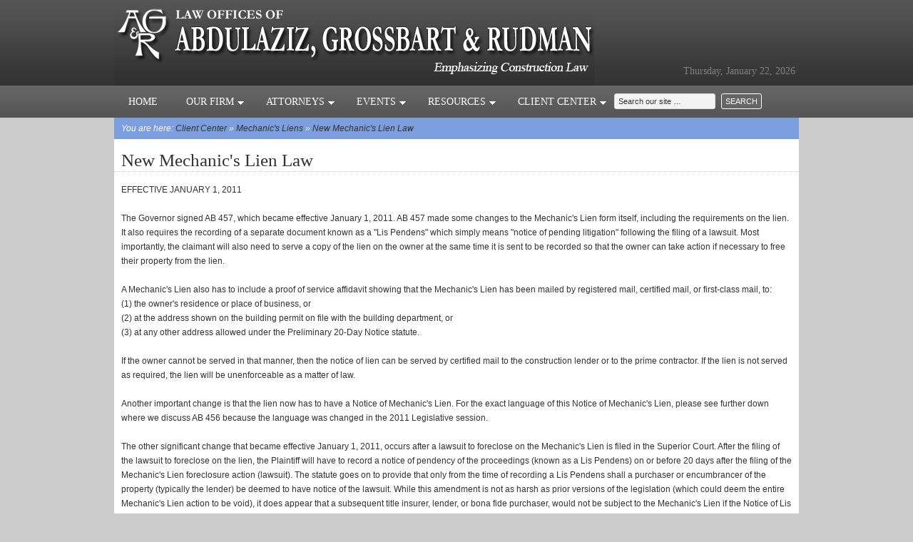

--- FILE ---
content_type: text/html
request_url: https://agrlaw.com/new-mechanics-lien-law
body_size: 89496
content:

<!DOCTYPE html PUBLIC "-//W3C//DTD XHTML 1.0 Transitional//EN" "http://www.w3.org/TR/xhtml1/DTD/xhtml1-transitional.dtd">
<html xmlns="http://www.w3.org/1999/xhtml" xmlns:fb="http://ogp.me/ns/fb#">
<head>
<meta http-equiv="Content-Type" content="text/html; charset=UTF-8" />
<meta name="title" content="New Mechanics Lien Law | Southern California Construction Law Offices of Abdulaziz, Grossbart & Rudman" />
<meta name="Keywords" content="Abdulaziz, Grossbart, Rudman, lien, mechanic, contractor, attorney, preliminary, notice, stop, bond, construction, defect, latent, patent, contractors, state, license, board, California, recorder, completion, cessation, substantial, acceptance, arbitration, painters, plumber, plumbing, painting, electrician, electrical, residential, commercial, developer, development, indemnity, hold, harmless, license, law, public, works, agency, entity, payment, performance, enforcement, association, trade, home, improvement, swimming, pool, indemnification, bonding, discipline, disciplinary, business, professions, code, prevailing, wage, OSHA, worker's, compensation, qualifier, RMO, RME, administrative, writ, subcontract, subcontractor, material, supplier, release, unlicensed, abandonment, accusation, performance, Catherine, Ripolone, Finamore"/>
<meta name="Description" content="Abdulaziz, Grossbart & Rudman - A Partnership of Professional Corporations providing construction law services in Los Angeles, California and the surrounding areas. Call today for an appointment 1-818-760-2000"/>
<meta name="author" content="Abdulaziz, Grossbart & Rudman" /> 
<meta name="zipcode" content="91606" />
<meta name="city" content="North Hollywood" />
<meta name="state" content="CA" />
<meta name="metropolitan area" content="Los Angeles" />
<meta name="country" content="United States" />
<meta name="geo.region" content="US-CA" />
<meta name="geo.placename" content="North Hollywood" />
<meta name="geo.position" content="34.188281;-118.413453" />
<meta name="ICBM" content="34.188281, -118.413453" />
<meta name="DC.title" content="Abdulaziz, Grossbart & Rudman" />
<meta name="copyright" content="2026 Abdulaziz, Grossbart & Rudman All rights reserved.  Duplication of any content on this site is prohibited." />
<meta name="Robots" content="index,follow,all" />
<meta name="revisit-after" content="1 day" />
<meta name="distribution" content="global" />
<title>New Mechanics Lien Law | Southern California Construction Law Offices of Abdulaziz, Grossbart & Rudman</title>
<meta name="robots" content="noodp,noydir" />
<link rel="stylesheet" href="../../style.css" type="text/css" media="screen" />
<link rel="stylesheet" href="../../print.css" type="text/css" media="print" /> 
<script type="text/javascript" src="/manage/shared_library/tools/ajax/jquery-1.4.3.min.js"></script> 
<script type="text/javascript" src="/manage/shared_library/tools/ajax/jquery.validate.js"></script> 
<script type="text/javascript" src="/manage/shared_library/tools/ajax/inc_ajax.js"></script>
<script type="text/javascript" src="/manage/cms/app_engine/components/inc_custom_user_ajax.js"></script>
<script type="text/javascript" src="/manage/shared_library/tools/ajax/jquery.nivo.slider.pack.js"></script>
<script type="text/javascript">
	$(window).load(function() {
	    $('#slider').nivoSlider({
        effect:'fold', // Specify sets like: 'fold,fade,sliceDown'
        animSpeed:500, // Slide transition speed
        pauseTime:6000, // How long each slide will show
        startSlide:0, // Set starting Slide (0 index)
        directionNav:true, // Next & Prev navigation
        directionNavHide:true, // Only show on hover
        controlNav:true, // 1,2,3... navigation
        keyboardNav:true, // Use left & right arrows
        pauseOnHover:true, // Stop animation while hovering
        manualAdvance:false, // Force manual transitions
        captionOpacity:0.8 // Universal caption opacity

	    });
    });
</script>
<style type="text/css">

div#nyroModalFull {
	font-size: 12px;
	color: #777;
	font-family: Verdana;
}
div#nyroModalFull div#nyroModalLoading {
	border: 4px solid #777;
	width: 150px;
	height: 150px;
	text-indent: -9999em;
	background: #fff url(/manage/cms/shared_library/tools/ajax/nyroModal/img/ajaxLoader.gif) no-repeat;
	background-position: center;
}
div#nyroModalFull div#nyroModalLoading.error {
	border: 4px solid #f66;
	line-height: 20px;
	padding: 20px;
	width: 300px;
	height: 100px;
	text-indent: 0;
	background: #fff;
}
div#nyroModalFull div#nyroModalWrapper {
	background: #fff;
	border: 4px solid #777;
}
div#nyroModalFull div#nyroModalWrapper a#closeBut {
	position: absolute;
	display: block;
	top: -13px;
	right: -13px;
	width: 12px;
	height: 12px;
	text-indent: -9999em;
	background: url(/manage/cms/shared_library/tools/ajax/nyroModal/img/close.gif) no-repeat;
	outline: 0;
}
div#nyroModalFull div#nyroModalWrapper h1#nyroModalTitle {
	margin: 0;
	padding: 0;
	position: absolute;
	top: -22px;
	left: 5px;
	font-size: 12px;
	color: #ddd;
}
div#nyroModalFull div#nyroModalWrapper div.wrapper div#nyroModalContent {
	padding: 5px;
}
div#nyroModalFull div#nyroModalWrapper div.wrapperImg div#nyroModalContent {
	position: relative;
	overflow: hidden;
	text-align: center;
}
div#nyroModalFull div#nyroModalWrapper div.wrapperImg div#nyroModalContent img {
	vertical-align: baseline;
}
div#nyroModalFull div#nyroModalWrapper div.wrapperImg div#nyroModalContent div {
	position: absolute;
	bottom: 0;
	left: 0;
	background: black;
	padding: 10px;
	margin: 10px;
	border: 1px white dotted;
	overflow: hidden;
	/*opacity: 0.2; - disabled*/
	/*filter: alpha(opacity=20); - disabled */
}
div#nyroModalFull div#nyroModalWrapper div.wrapperImg div#nyroModalContent div:hover {
	/*opacity: 0.5; - disabled */
	/*filter: alpha(opacity=50); - disabled */
	/*cursor: help; - disabled */
}
div#nyroModalFull div#nyroModalWrapper div.wrapperImg div#nyroModalContent a {
	outline: none;
	position: absolute;
	top: 0;
	height: 100%;
	cursor: pointer;
	text-indent: -9999em;
	/*background-image: url([data-uri]); /* Trick IE6 */
}
div#nyroModalFull div#nyroModalWrapper div.wrapperImg div#nyroModalContent a.nyroModalPrev {
	left: 0;
	width: 40%;
}
div#nyroModalFull div#nyroModalWrapper div.wrapperImg div#nyroModalContent a.nyroModalPrev:hover {
	background: url(/manage/cms/shared_library/tools/ajax/nyroModal/img/prev.gif) left 20% no-repeat;
}
div#nyroModalFull div#nyroModalWrapper div.wrapperImg div#nyroModalContent a.nyroModalNext {
	right: 0;
	width: 40%;
}
div#nyroModalFull div#nyroModalWrapper div.wrapperImg div#nyroModalContent a.nyroModalNext:hover {
	background: url(/manage/cms/shared_library/tools/ajax/nyroModal/img/next.gif) right 20% no-repeat;
}

/* PAGE TOOLS */
.page-tools-options{text-align:left; margin-top:15px;}
.page-tools-options img { border: none; }
.page-tools-options ul { list-style-type: none; }
.page-tools-options li { display: inline; margin-left:0; margin-right:10px; }
.page-tools-options li a { text-decoration:none; padding-left:25px; }
.page-tools-options li#emailtofriend a{ background:url(/manage/cms/templates/images/icon_emailtofriend.png) left no-repeat; }
.page-tools-options li#emailauthor a{ background:url(/manage/cms/templates/images/icon_emailauthor.png) left no-repeat; }
.page-tools-options li#print a{ background:url(/manage/cms/templates/images/icon_print.png) left no-repeat; }
.page-tools-options li#viewcomments a{ background:url(/manage/cms/templates/images/icon_viewcomments.png) left no-repeat; }
.page-tools-options li#postcomment a{ background:url(/manage/cms/templates/images/icon_postcomment.png) left no-repeat; }	
.page-tools-options li#subscribe a{ background:url(/manage/cms/templates/images/icon_subscribe.png) left no-repeat; }
/* END of PAGE TOOLS */

/* ADMINBAR */
.adminbar {text-align:right;}
.adminbar img { border: none; }
.adminbar ul { list-style-type: none; }
.adminbar li { display: inline; margin-left:0; margin-right:10px; }
.adminbar li a { text-decoration:none; }
/* END of ADMINBAR */


/*
 * jQuery Nivo Slider v2.5.1
 * http://nivo.dev7studios.com
 *
 * Copyright 2011, Gilbert Pellegrom
 * Free to use and abuse under the MIT license.
 * http://www.opensource.org/licenses/mit-license.php
 * 
 * March 2010
 */
 
 
/* The Nivo Slider styles */
.nivoSlider {
	position:relative;
}
.nivoSlider img {
	position:absolute;
	top:0px;
	left:0px;
}
/* If an image is wrapped in a link */
.nivoSlider a.nivo-imageLink {
	position:absolute;
	top:0px;
	left:0px;
	width:100%;
	height:100%;
	border:0;
	padding:0;
	margin:0;
	z-index:6;
	display:none;
}
/* The slices and boxes in the Slider */
.nivo-slice {
	display:block;
	position:absolute;
	z-index:5;
	height:100%;
}
.nivo-box {
	display:block;
	position:absolute;
	z-index:5;
}
/* Caption styles */
.nivo-caption {
	position:absolute;
	left:0px;
	bottom:0px;
	background:#000;
	color:#fff;
	opacity:0.8; /* Overridden by captionOpacity setting */
	width:100%;
	z-index:8;
}
.nivo-caption p {
	padding:5px;
	margin:0;
}
.nivo-caption a {
	display:inline !important;
}
.nivo-html-caption {
    display:none;
}
/* Direction nav styles (e.g. Next & Prev) */
.nivo-directionNav a {
	position:absolute;
	top:45%;
	z-index:9;
	cursor:pointer;
}
.nivo-prevNav {
	left:0px;
}
.nivo-nextNav {
	right:0px;
}
/* Control nav styles (e.g. 1,2,3...) */
.nivo-controlNav a {
	position:relative;
	z-index:9;
	cursor:pointer;
}
.nivo-controlNav a.active {
	font-weight:bold;
}
</style>
<div id="fb-root"></div>
<div id="fb-root"></div>
<script>(function(d, s, id) {
  var js, fjs = d.getElementsByTagName(s)[0];
  if (d.getElementById(id)) return;
  js = d.createElement(s); js.id = id;
  js.src = "//connect.facebook.net/en_US/all.js#xfbml=1&appId=367759009903331";
  fjs.parentNode.insertBefore(js, fjs);
}(document, 'script', 'facebook-jssdk'));</script>
</head>
<body class="page page-id-390 page-child parent-pageid-379 page-template page-template-default header-image full-width-content"> 
	<div id="wrap">
		<div id="header">
			<div class="wrap">
				<div id="title-area"></div>
				<!--<div class="widget-area">
					<div id="search-3" class="widget widget_search">
						<div class="widget-wrap">
							<form class="searchform" action="/index.asp" method="post">
								<input type="text" value="Search our site &hellip;" name="search" class="s" onfocus="if (this.value == 'Search our site &hellip;') {this.value = '';}" onblur="if (this.value == '') {this.value = 'Search this website &hellip;';}" />
								<input type="submit" class="searchsubmit" value="Search" />
							</form>
						</div>
					</div>-->
					<div class="dateWidget">Thursday, January 22, 2026</div>
				</div>
			</div>
		</div>
		<div id="nav">
			<div class="wrap" id="navigation_horizontal">
			

<div id="main_navigation" class="navigation_menu">
<ul>
    
		<li>
			<a href="/index.asp?page=home" >
				Home
			</a>
				
	  </li>
	
		<li>
			<a href="/index.asp?page=our-firm" >
				Our Firm
			</a>
				<ul>
			<li><a href="/index.asp?page=our-practice" >
				Our Practice
			</a>
</li>
			<li><a href="/index.asp?page=contact" >
				Contact Us
			</a>
</li>
			<li><a href="/index.asp?page=map-to-office" >
				Map To Our Office
			</a>
</li>
			<li><a href="/index.asp?page=staff-directory" >
				Staff Directory
			</a>
</li></ul>
	  </li>
	
		<li>
			<a href="/index.asp?page=attorneys" >
				Attorneys
			</a>
				<ul>
			<li><a href="/index.asp?page=sam-k-abdulaziz" >
				~ Sam K. Abdulaziz ~ 4-10-39/10-11-13
			</a>
</li>
			<li><a href="/index.asp?page=kenneth-s-grossbart" >
				Kenneth S. Grossbart
			</a>
</li>
			<li><a href="/index.asp?page=bruce-d-rudman" >
				Bruce D. Rudman
			</a>
</li>
			<li><a href="/index.asp?page=kirk-macdonald" >
				~ Kirk MacDonald ~ 10-24-48/9-6-23
			</a>
</li>
			<li><a href="/index.asp?page=sharice-b-marootian" >
				Sharice B. Marootian
			</a>
</li></ul>
	  </li>
	
		<li>
			<a href="/index.asp?page=seminars" >
				Events
			</a>
				<ul>
			<li><a href="/index.asp?page=events-calendar" >
				Events Calendar
			</a>
</li>
			<li><a href="/index.asp?page=seminar-details" >
				Seminar Details
			</a>
</li>
			<li><a href="/index.asp?page=seminar-testimonials" >
				Seminar Testimonials
			</a>
</li></ul>
	  </li>
	
		<li>
			<a href="/index.asp?page=publications" >
				Resources
			</a>
				<ul>
			<li><a href="/index.asp?page=collecting-your-money-our-workbook-disk-" >
				Collecting Your Money... Our Workbook & Disk
			</a>
</li>
			<li><a href="/index.asp?page=links" >
				Links
			</a>
</li></ul>
	  </li>
	
		<li>
			<a href="/index.asp?page=client-center" >
				Client Center
			</a>
				<ul>
			<li><a href="/index.asp?page=payments" >
				Payments
			</a>
</li>
			<li><a href="/index.asp?page=mechanics-liens" >
				Mechanic's Liens
			</a>
<ul>
			<li><a href="/index.asp?page=an-introduction-to-mechanics-liens" >
				An Introduction To Mechanic's Liens
			</a>
</li>
			<li><a href="/index.asp?page=new-mechanics-lien-law" id="navselected">
				New Mechanic's Lien Law
			</a>
</li>
			<li><a href="/index.asp?page=mechanics-lien-facts" >
				Mechanic's Lien Facts
			</a>
</li>
			<li><a href="/index.asp?page=collecting-your-money-our-workbook-disk-buy" >
				Collecting Your Money... Our Workbook & Disk Buy
			</a>
</li></ul></li>
			<li><a href="/index.asp?page=contractors-state-license-board" >
				Contractors' State License Board
			</a>
<ul>
			<li><a href="/index.asp?page=contact-the-cslb" >
				Contact The CSLB
			</a>
</li></ul></li>
			<li><a href="/index.asp?page=contracts-forms" >
				Contracts & Forms
			</a>
<ul>
			<li><a href="/index.asp?page=custom-contracts-forms" >
				Custom Contracts & Forms
			</a>
</li>
			<li><a href="/index.asp?page=generic-contracts-forms" >
				Generic Contracts & Forms
			</a>
</li>
			<li><a href="/index.asp?page=construction-forms-workbook-disk" >
				Construction Forms Workbook & Disk
			</a>
</li>
			<li><a href="/index.asp?page=home-improvement-contract-required-clauses" >
				Home Improvement Contract Required Clauses
			</a>
</li></ul></li>
			<li><a href="/index.asp?page=contractor-discipline-licensing" >
				Contractor Discipline & Licensing
			</a>
<ul>
			<li><a href="/index.asp?page=discipline-of-contractors" >
				Discipline Of Contractors
			</a>
</li>
			<li><a href="/index.asp?page=contractor-licensing" >
				Contractor Licensing
			</a>
</li></ul></li></ul>
	  </li>
	
	<li><form class="searchform" action="/index.asp" method="post">
								<input type="text" value="Search our site &hellip;" name="search" class="s" onfocus="if (this.value == 'Search our site &hellip;') {this.value = '';}" onblur="if (this.value == '') {this.value = 'Search this website &hellip;';}" />
								<input type="submit" class="searchsubmit" value="Search" />
							</form>
</li>
   </ul>
<br style="clear: left" />
</div>

<script type="text/javascript" language="javascript">
	var downarrow_filename = "nav_downarrow.png";
	var rightarrow_filename = "nav_rightarrow.png";
	var icon_location = "/manage/cms/app_engine/skins/default/images/";
	var arrowimages={down:['downarrowclass', icon_location+downarrow_filename, 10], right:['rightarrowclass', icon_location+rightarrow_filename]};
	jqueryslidemenu.buildmenu("main_navigation", arrowimages)
</script></div>
		</div>
		<div id="inner" style="height:550px;">
			<div id="content-sidebar-wrap">
				<div id="content" class="hfeed">
					<div id="breadcrumb" class="breadcrumb">You are here: <a href="/index.asp?page=client-center">Client Center</a>&nbsp;&raquo;&nbsp;<a href="/index.asp?page=mechanics-liens">Mechanic's Liens</a>&nbsp;&raquo;&nbsp;<a href="/index.asp?page=new-mechanics-lien-law">New Mechanic's Lien Law</a></div>
					<div class="post-390 page type-page status-publish hentry landing">
					
		            	<h1 class="entry-title" style="padding:0 10px 0 10px">New Mechanic's Lien Law</h1>
						<div class="entry-content" style="padding:0 10px 0 10px"><div>

<div>
	<div>EFFECTIVE JANUARY 1, 2011</div>
	<div><br />
		</div>
	<div>The Governor signed AB 457, which became effective January 1, 2011. AB 457 made some changes to the Mechanic's Lien form itself, including the requirements on the lien. It also requires the recording of a separate document known as a "Lis Pendens" which simply means "notice of pending litigation" following the filing of a lawsuit. Most importantly, the claimant will also need to serve a copy of the lien on the owner at the same time it is sent to be recorded so that the owner can take action if necessary to free their property from the lien.</div>
	<div><br />
		</div>
	<div>A Mechanic's Lien also has to include a proof of service affidavit showing that the Mechanic's Lien has been mailed by registered mail, certified mail, or first-class mail, to:</div>
	<div>(1)&nbsp;the owner's residence or place of business, or</div>
	<div>(2)&nbsp;at the address shown on the building permit on file with the building department, or</div>
	<div>(3)&nbsp;at any other address allowed under the Preliminary 20-Day Notice statute.</div>
	<div><br />
		</div>
	<div>If the owner cannot be served in that manner, then the notice of lien can be served by certified mail to the construction lender or to the prime contractor. If the lien is not served as required, the lien will be unenforceable as a matter of law.</div>
	<div><br />
		</div>
	<div>Another important change is that the lien now has to have a Notice of Mechanic's Lien. For the exact language of this Notice of Mechanic's Lien, please see further down where we discuss AB 456 because the language was changed in the 2011 Legislative session. </div>
	<div><br />
		</div>
	<div>The other significant change that became effective January 1, 2011, occurs after a lawsuit to foreclose on the Mechanic's Lien is filed in the Superior Court. After the filing of the lawsuit to foreclose on the lien, the Plaintiff will have to record a notice of pendency of the proceedings (known as a Lis Pendens) on or before 20 days after the filing of the Mechanic's Lien foreclosure action (lawsuit). The statute goes on to provide that only from the time of recording a Lis Pendens shall a purchaser or encumbrancer of the property (typically the lender) be deemed to have notice of the lawsuit. While this amendment is not as harsh as prior versions of the legislation (which could deem the entire Mechanic's Lien action to be void), it does appear that a subsequent title insurer, lender, or bona fide purchaser, would not be subject to the Mechanic's Lien if the Notice of Lis Pendens is not recorded. That means if the owner does anything with their property (borrows against it or transfers it) while the lien is pending, the failure to record the Lis Pendens could be fatal to your right to collect.</div>
	<div><br />
		</div>
	<div>As always, consult with a lawyer if you have any concerns. Again, these changes became effective January 1, 2011.</div>
	<div><br />
		</div>
	<div>EFFECTIVE JANUARY 1, 2012</div>
	<div><br />
		</div>
	<div>As discussed above, the Mechanic's Lien form now requires a Notice of Mechanic's Lien to be a part of the form. Effective January 1, 2012, because of AB 456, the new language for that form, which is to be in at least 10 point boldface type, is as follows:</div>
	<div><br />
		</div></div>
<blockquote style="margin: 0 0 0 40px; border: none; padding: 0px;">
	<blockquote style="margin: 0 0 0 40px; border: none; padding: 0px;">
		<div>
			<div style="text-align: center;"><span style="font-weight: bold;">NOTICE OF MECHANICS LIEN</span></div></div></blockquote>
	<blockquote style="margin: 0 0 0 40px; border: none; padding: 0px;">
		<div>
			<div style="text-align: center;"><span style="font-weight: bold;">ATTENTION!</span></div></div></blockquote></blockquote>
<div>
	<div><br />
		</div></div>
<blockquote style="margin: 0 0 0 40px; border: none; padding: 0px;">
	<blockquote style="margin: 0 0 0 40px; border: none; padding: 0px;">
		<blockquote style="margin: 0 0 0 40px; border: none; padding: 0px;">
			<div>
				<div style="text-align: left;"><span style="font-weight: bold;">Upon the recording of the enclosed MECHANICS LIEN with the county recorder's office of the county where the property is located, your property is subject to the filing of a legal action seeking a court-ordered foreclosure sale of the real property on which the lien has been recorded. That legal action must be filed with the court no later than 90 days after the date the mechanics lien is recorded.</span></div></div></blockquote></blockquote>
	<blockquote style="margin: 0 0 0 40px; border: none; padding: 0px;">
		<blockquote style="margin: 0 0 0 40px; border: none; padding: 0px;">
			<div>
				<div style="text-align: left;"><span style="font-weight: bold;">The party identified in the mechanics lien may have provided labor or materials for improvements to your property and may not have been paid for these items. You are receiving this notice because it is a required step in filing a mechanics lien foreclosure action against your property. The foreclosure action will seek a sale of your property in order to pay for unpaid labor, materials, or improvements provided to your property. This may affect your ability to borrow against, refinance, or sell the property until the mechanics lien is released.</span></div></div></blockquote></blockquote></blockquote>
<blockquote style="margin: 0 0 0 40px; border: none; padding: 0px;">
	<blockquote style="margin: 0 0 0 40px; border: none; padding: 0px;">
		<blockquote style="margin: 0 0 0 40px; border: none; padding: 0px;">
			<div>
				<div style="text-align: left;"><span style="font-weight: bold;">BECAUSE THE LIEN AFFECTS YOUR PROPERTY, YOU MAY WISH TO SPEAK WITH YOUR CONTRACTOR IMMEDIATELY, OR CONTACT AN ATTORNEY, OR FOR MORE INFORMATION ON MECHANICS LIENS GO TO THE CONTRACTORS' STATE LICENSE BOARD WEB SITE AT<a href="http:// www.cslb.ca.gov" target="_blank"> www.cslb.ca.gov</a>.</span></div></div></blockquote></blockquote></blockquote>
<div>
	<div><br />
		</div>
	<div>In addition to the above language, there have been slight changes on the proof of service affidavit with respect to whom is served. Effective January 1, 2012, the affidavit should indicate "the owner or reputed owner" that is being served rather than "the person." These are minimal changes but important to comply with. </div>
	<div><br />
		</div>
	<div>If you are interested in looking at the actual bill, click for <a href="http://leginfo.ca.gov/pub/11-12/bill/asm/ab_0451-0500/ab_456_bill_20111009_chaptered.pdf" target="_blank">AB 456</a>.</div>
	<div><br />
		</div>
	<div>Again, consult with a lawyer if you have any concerns. These changes became effective January 1, 2012.</div>
	<div><br />
		</div>
	<div><br />
		</div>
	<div>EFFECTIVE JULY 1, 2012</div>
	<div><br />
		</div>
	<div>SB 189 and the "clean-up" bill, SB 190, make numerous changes, particularly to the statutory references regarding the process of Mechanic's Liens, Stop Notices and Bonds. The statutes renumber and recast every statute pertaining to Mechanic's Liens, Stop Notices, and Payment Bonds, among other statutes relating to recovery by contractors. </div>
	<div><br />
		</div>
	<div>To help you with the <span style="text-decoration: underline;">Civil Code</span> section changes, please see the page <a href="/manage/cms/app_engine/assets/images/civilcodesectionchanges.pdf">Civil Code Section Changes</a> which contains chart of the <span style="text-decoration: underline;">Civil Code</span> sections as they were numbered prior to July 1, 2012, as well as after July 1, 2012. As an example of the renumbering, the information contained in<span style="text-decoration: underline;"> Civil Code</span> section 3081.1 will be contained in <span style="text-decoration: underline;">Civil Code</span> sections 8014 and 8300 after July 1, 2012. </div>
	<div><br />
		</div>
	<div>Because of this renumbering, although there may be no substantive changes to any forms, it is important to check your forms for reference to any <span style="text-decoration: underline;">Civil Code</span> section and make sure that those <span style="text-decoration: underline;">Civil Code</span> sections do not change as of July 1, 2012.</div>
	<div><br />
		</div>
	<div>Please remember that although these laws are not effective until July 1, 2012, there is no grace period on compliance. </div>
	<div><br />
		</div>
	<div>If you are interested in looking at the actual bills, click for <a href="http://leginfo.ca.gov/pub/09-10/bill/sen/sb_0151-0200/sb_189_bill_20100930_chaptered.pdf" target="_blank">SB 189</a> or <a href="http://leginfo.ca.gov/pub/11-12/bill/sen/sb_0151-0200/sb_190_bill_20110701_chaptered.pdf" target="_blank">SB 190</a>.</div>
	<div><br />
		</div>
	<div>Changes brought on by SB 189 and SB 190 are as follows:</div>
	<div><br />
		</div>
	<div>Definitions</div>
	<div>SB 189 revises some common terms and form names in the construction industry.</div>
	<div><br />
		</div></div>
<div>
	<div>a. &nbsp;Material supplier</div></div>
<div>
	<div>Prior to July 1, 2012, the person who provided material or supplies to be used or consumed on a work of improvement was known as a "materialman." Starting July 1, 2012, the correct term will be "material supplier."</div>
	<div><br />
		</div>
	<div>b. &nbsp;Design professional</div>
	<div>Prior to July 1, 2012, a licensed landscape architect was not considered a design professional. Starting July 1, 2012, a licensed landscape architect is considered a design professional.</div>
	<div><br />
		</div>
	<div>c. &nbsp;Direct contractor</div>
	<div>Prior to July 1, 2012, the definition of an "original contractor" was any contractor who has a direct contractual relationship with the owner. Starting July 1, 2012, the "original contractor" will be known as a "direct contractor" and the definition is broadened to indicate that this direct contractor provides for all or part of a work of improvement.</div>
	<div><br />
		</div>
	<div>Please note that the common industry reference to refer to the contractor that has a direct contractual relationship with the owner is a "prime contractor" and it is doubtful that the industry will quickly change the terminology that is used. </div>
	<div><br />
		</div>
	<div>d. &nbsp;Direct contract</div>
	<div>Prior to July 1, 2012, an agreement between an owner and any original contractor providing for the work of improvement, or any part thereof, was defined to be a "contract." Starting July 1, 2012, the term is changed to "direct contract."</div>
	<div><br />
		</div>
	<div>e. &nbsp;Contract</div>
	<div>As explained above, the definition of "contract" prior to July 1, 2012 changes, and the definition of "contract" starting July 1, 2012, will mean an agreement that provides for all or part of a work of improvement; but does not get into specifics regarding the contractor.</div>
	<div><br />
		</div>
	<div>f. &nbsp;Preliminary Notice</div>
	<div>Prior to July 1, 2012, the written notice given by a claimant within twenty (20) days of first furnishing labor or materials, which is meant to notify the owner(s), lender(s) or other contractor(s) of the right to enforce a Mechanic's Lien or Stop Notice, was previously referred to as a "Preliminary 20-Day Notice." Starting July 1, 2012, it will simply be referred to as a "Preliminary Notice."</div>
	<div><br />
		</div>
	<div>g. &nbsp;Stop Payment Notice</div>
	<div>Prior to July 1, 2012, the lien on funds to secure payment for a work of improvement is called a "Stop Notice." Starting July 1, 2012, this term has been changed to a "Stop Payment Notice." This was done to clear up any confusion between a Stop Payment Notice and a Stop Work Notice.</div>
	<div><br />
		</div>
	<div><span style="font-weight: bold;">Preliminary Notice</span></div>
	<div>SB 189 makes some changes to the Preliminary Notice as follows:</div>
	<div><br />
		</div>
	<div>a. &nbsp;Notice to Property Owner</div>
	<div>The Notice To Property Owner on the private works Preliminary Notice has been re-written and is effective July 1, 2012. The new notice is to be in boldface type as follows:</div>
	<div><br />
		</div>
	<div style="text-align: center;"><span style="font-weight: bold;">NOTICE TO PROPERTY OWNER</span></div>
	<div><br />
		</div></div>
<blockquote style="margin: 0 0 0 40px; border: none; padding: 0px;">
	<blockquote style="margin: 0 0 0 40px; border: none; padding: 0px;">
		<blockquote style="margin: 0 0 0 40px; border: none; padding: 0px;">
			<div>
				<div><span style="font-weight: bold;">EVEN THOUGH YOU HAVE PAID YOUR CONTRACTOR IN FULL, if the person or firm that has given you this notice is not paid in full for labor, service, equipment, or material provided or to be provided to your construction project, a lien may be placed on your property. Foreclosure of the lien may lead to loss of all or part of your property. You may wish to protect yourself against this by (1) requiring your contractor to provide a signed release by the person or firm that has given you this notice before making payment to your contractor, or (2) any other method that is appropriate under the circumstances.</span></div></div></blockquote></blockquote>
	<blockquote style="margin: 0 0 0 40px; border: none; padding: 0px;">
		<blockquote style="margin: 0 0 0 40px; border: none; padding: 0px;">
			<div>
				<div><span style="font-weight: bold;">This notice is required by law to be served by the undersigned as a statement of your legal rights. This notice is not intended to reflect upon the financial condition of the contractor or the person employed by you on the construction project.</span></div></div></blockquote></blockquote>
	<blockquote style="margin: 0 0 0 40px; border: none; padding: 0px;">
		<blockquote style="margin: 0 0 0 40px; border: none; padding: 0px;">
			<div>
				<div><span style="font-weight: bold;">If you record a notice of cessation or completion of your construction project, you must within 10 days after recording, send a copy of the notice of completion to your contractor and the person or firm that has given you this notice. The notice must be sent by registered or certified mail. Failure to send the notice will extend the deadline to record a claim of lien. You are not required to send the notice if you are a residential homeowner of a dwelling containing four or fewer units.</span></div></div></blockquote></blockquote></blockquote>
<div>
	<div><br />
		</div>
	<div>b. &nbsp;Direct Contractor</div>
	<div>Starting July 1, 2012, the term direct contractor should be used to describe the original or prime contractor on the Preliminary Notice.</div>
	<div><br />
		</div>
	<div>c. &nbsp;Civil Code sections</div>
	<div>Starting July 1, 2012, references to <span style="text-decoration: underline;">Civil Code</span> section 3097 on the Preliminary Notice for private works should reference the new<span style="text-decoration: underline;"> Civil Code</span> sections 8034, 8102, 8116 and 8200 et seq.</div>
	<div><br />
		</div>
	<div>Starting July 1, 2012, references to <span style="text-decoration: underline;">Civil Code</span> section 3098 on the Preliminary Notice for public works should reference the new <span style="text-decoration: underline;">Civil Code</span> sections 8034 and 9300 et seq.</div>
	<div><br />
		</div>
	<div>d. &nbsp;Attachment "A" to California Preliminary Notice</div>
	<div>Prior to July 1, 2012, Civil Code section 3097 requires a contractor who employs a laborer, but fails to pay that laborer, to include on the Preliminary Notice the identity and address of any laborer and any express trust fund to whom employer payments are due. Our office has included this as an optional attachment to the private works Preliminary Notice. Starting July 1, 2012, reference to <span style="text-decoration: underline;">Civil Code</span> section 3097 will need to be changed to reference <span style="text-decoration: underline;">Civil Code</span> section 8202(b) on this Attachment "A" to the Preliminary Notice for private works.</div>
	<div><br />
		</div>
	<div><span style="font-weight: bold;">Home Improvement Contract Statement Regarding Release</span></div>
	<div>Home Improvement Contracts require a statement that roughly states that upon satisfactory payment being made, a full and unconditional release from a claim is to be given upon payment. Note that this language is not required to be word for word, but if it refers to the <span style="text-decoration: underline;">Civil Code</span> section, prior to July 1, 2012, it should refer to<span style="text-decoration: underline;"> Civil Code </span>section 3114 and starting July 1, 2012, it should refer to <span style="text-decoration: underline;">Civil Code </span>section 8410.</div>
	<div><br />
		</div>
	<div><span style="font-weight: bold;">Lien Releases and Waiver of Lien Rights</span></div>
	<div>SB 189 changes the <span style="text-decoration: underline;">Civil Code</span> section that discusses waiver and lien releases from <span style="text-decoration: underline;">Civil Code</span> section 3262 (which is still accurate before July 1, 2012) to <span style="text-decoration: underline;">Civil Code</span> sections 8122-8138 (effective July 1, 2012).</div>
	<div><br />
		</div>
	<div>The waiver and lien releases have also been re-written, including slight changes to the names of the forms as well. Please note that the Legislature does not require the waiver and releases to be exactly word for word, but we recommend that they be. The statute indicates that "the waiver and release shall be null, void, and unenforceable unless it is in <span style="text-decoration: underline;">substantially</span> the following form:" and proceeds to have the 'suggested' text for each waiver. We believe it is better to be safe rather than risk the waivers and releases being unenforceable and use the exact same language provided in the statute. We provide below the language <span style="font-weight: bold;">exactly</span> as it appears in the statute:</div>
	<div><br />
		</div>
	<div><span style="text-decoration: underline;">Conditional Waiver and Release on Progress Payment</span></div>
	<div><br />
		</div></div>
<blockquote style="margin: 0 0 0 40px; border: none; padding: 0px;">
	<blockquote style="margin: 0 0 0 40px; border: none; padding: 0px;">
		<blockquote style="margin: 0 0 0 40px; border: none; padding: 0px;">
			<blockquote style="margin: 0 0 0 40px; border: none; padding: 0px;">
				<blockquote style="margin: 0 0 0 40px; border: none; padding: 0px;">
					<div>
						<div><span style="font-weight: bold;">CONDITIONAL WAIVER AND RELEASE ON PROGRESS PAYMENT</span></div></div></blockquote></blockquote></blockquote></blockquote>
	<blockquote style="margin: 0 0 0 40px; border: none; padding: 0px;">
		<blockquote style="margin: 0 0 0 40px; border: none; padding: 0px;">
			<blockquote style="margin: 0 0 0 40px; border: none; padding: 0px;">
				<blockquote style="margin: 0 0 0 40px; border: none; padding: 0px;">
					<div>
						<div><span style="font-weight: bold;"><br />
								</span></div></div></blockquote></blockquote></blockquote></blockquote>
	<blockquote style="margin: 0 0 0 40px; border: none; padding: 0px;">
		<blockquote style="margin: 0 0 0 40px; border: none; padding: 0px;">
			<blockquote style="margin: 0 0 0 40px; border: none; padding: 0px;">
				<blockquote style="margin: 0 0 0 40px; border: none; padding: 0px;">
					<div>
						<div>NOTICE: THIS DOCUMENT WAIVES THE CLAIMANT'S LIEN, STOP PAYMENT NOTICE, AND PAYMENT BOND RIGHTS EFFECTIVE ON RECEIPT OF PAYMENT. A PERSON SHOULD NOT RELY ON THIS DOCUMENT UNLESS SATISFIED THAT THE CLAIMANT HAS RECEIVED PAYMENT.</div></div></blockquote></blockquote></blockquote></blockquote></blockquote>
<div>
	<div><br />
		</div></div>
<blockquote style="margin: 0 0 0 40px; border: none; padding: 0px;">
	<blockquote style="margin: 0 0 0 40px; border: none; padding: 0px;">
		<blockquote style="margin: 0 0 0 40px; border: none; padding: 0px;">
			<div>
				<div><span style="font-weight: bold;">Identifying Information</span></div></div></blockquote></blockquote>
	<blockquote style="margin: 0 0 0 40px; border: none; padding: 0px;">
		<blockquote style="margin: 0 0 0 40px; border: none; padding: 0px;">
			<div>
				<div><br />
					</div></div></blockquote></blockquote>
	<blockquote style="margin: 0 0 0 40px; border: none; padding: 0px;">
		<blockquote style="margin: 0 0 0 40px; border: none; padding: 0px;">
			<div>
				<div>Name of Claimant:__________________________</div></div></blockquote></blockquote>
	<blockquote style="margin: 0 0 0 40px; border: none; padding: 0px;">
		<blockquote style="margin: 0 0 0 40px; border: none; padding: 0px;">
			<div>
				<div>Name of Customer:_________________________</div></div></blockquote></blockquote>
	<blockquote style="margin: 0 0 0 40px; border: none; padding: 0px;">
		<blockquote style="margin: 0 0 0 40px; border: none; padding: 0px;">
			<div>
				<div>Job Location:______________________________</div></div></blockquote></blockquote>
	<blockquote style="margin: 0 0 0 40px; border: none; padding: 0px;">
		<blockquote style="margin: 0 0 0 40px; border: none; padding: 0px;">
			<div>
				<div>Owner:___________________________________</div></div></blockquote></blockquote>
	<blockquote style="margin: 0 0 0 40px; border: none; padding: 0px;">
		<blockquote style="margin: 0 0 0 40px; border: none; padding: 0px;">
			<div>
				<div>Through Date:______________________________</div></div></blockquote></blockquote>
	<blockquote style="margin: 0 0 0 40px; border: none; padding: 0px;">
		<blockquote style="margin: 0 0 0 40px; border: none; padding: 0px;">
			<div>
				<div><br />
					</div></div></blockquote></blockquote>
	<blockquote style="margin: 0 0 0 40px; border: none; padding: 0px;">
		<blockquote style="margin: 0 0 0 40px; border: none; padding: 0px;">
			<div>
				<div><span style="font-weight: bold;">Conditional Waiver and Release</span></div></div></blockquote></blockquote>
	<blockquote style="margin: 0 0 0 40px; border: none; padding: 0px;">
		<blockquote style="margin: 0 0 0 40px; border: none; padding: 0px;">
			<div>
				<div><br />
					</div></div></blockquote></blockquote>
	<blockquote style="margin: 0 0 0 40px; border: none; padding: 0px;">
		<blockquote style="margin: 0 0 0 40px; border: none; padding: 0px;">
			<div>
				<div>This document waives and releases lien, stop payment notice, and payment bond rights the claimant has for labor and service provided, and equipment and material delivered, to the customer on this job through the Through Date of this document. Rights based upon labor or service provided, or equipment or material delivered, pursuant to a written change order that has been fully executed by the parties prior to the date that this document is signed by the claimant, are waived and released by this document, unless listed as an Exception below. This document is effective only on the claimant's receipt of payment from the financial institution on which the following check is drawn:</div></div></blockquote></blockquote>
	<blockquote style="margin: 0 0 0 40px; border: none; padding: 0px;">
		<blockquote style="margin: 0 0 0 40px; border: none; padding: 0px;">
			<div>
				<div><br />
					</div></div></blockquote></blockquote>
	<blockquote style="margin: 0 0 0 40px; border: none; padding: 0px;">
		<blockquote style="margin: 0 0 0 40px; border: none; padding: 0px;">
			<div>
				<div>Maker of Check:_______________________</div></div></blockquote></blockquote>
	<blockquote style="margin: 0 0 0 40px; border: none; padding: 0px;">
		<blockquote style="margin: 0 0 0 40px; border: none; padding: 0px;">
			<div>
				<div>Amount of Check: $____________________</div></div></blockquote></blockquote>
	<blockquote style="margin: 0 0 0 40px; border: none; padding: 0px;">
		<blockquote style="margin: 0 0 0 40px; border: none; padding: 0px;">
			<div>
				<div>Check Payable to:_____________________</div></div></blockquote></blockquote>
	<blockquote style="margin: 0 0 0 40px; border: none; padding: 0px;">
		<blockquote style="margin: 0 0 0 40px; border: none; padding: 0px;">
			<div>
				<div><br />
					</div></div></blockquote></blockquote>
	<blockquote style="margin: 0 0 0 40px; border: none; padding: 0px;">
		<blockquote style="margin: 0 0 0 40px; border: none; padding: 0px;">
			<div>
				<div><span style="font-weight: bold;">Exceptions</span></div></div></blockquote></blockquote>
	<blockquote style="margin: 0 0 0 40px; border: none; padding: 0px;">
		<blockquote style="margin: 0 0 0 40px; border: none; padding: 0px;">
			<div>
				<div><br />
					</div></div></blockquote></blockquote>
	<blockquote style="margin: 0 0 0 40px; border: none; padding: 0px;">
		<blockquote style="margin: 0 0 0 40px; border: none; padding: 0px;">
			<div>
				<div>This document does not affect any of the following:</div></div></blockquote></blockquote>
	<blockquote style="margin: 0 0 0 40px; border: none; padding: 0px;">
		<blockquote style="margin: 0 0 0 40px; border: none; padding: 0px;">
			<div>
				<div>(1) Retentions.</div></div></blockquote></blockquote>
	<blockquote style="margin: 0 0 0 40px; border: none; padding: 0px;">
		<blockquote style="margin: 0 0 0 40px; border: none; padding: 0px;">
			<div>
				<div>(2) Extras for which the claimant has not received payment.</div></div></blockquote></blockquote>
	<blockquote style="margin: 0 0 0 40px; border: none; padding: 0px;">
		<blockquote style="margin: 0 0 0 40px; border: none; padding: 0px;">
			<div>
				<div>(3) The following progress payments for which the claimant has previously given a conditional waiver and release but has not received payment:</div></div></blockquote></blockquote>
	<blockquote style="margin: 0 0 0 40px; border: none; padding: 0px;">
		<blockquote style="margin: 0 0 0 40px; border: none; padding: 0px;">
			<div>
				<div>Date(s) of waiver and release:___________________</div></div></blockquote></blockquote>
	<blockquote style="margin: 0 0 0 40px; border: none; padding: 0px;">
		<blockquote style="margin: 0 0 0 40px; border: none; padding: 0px;">
			<div>
				<div>Amount(s) of unpaid progress payment(s): $____________________</div></div></blockquote></blockquote>
	<blockquote style="margin: 0 0 0 40px; border: none; padding: 0px;">
		<blockquote style="margin: 0 0 0 40px; border: none; padding: 0px;">
			<div>
				<div>(4) Contract rights, including (A) a right based on rescission, abandonment, or breach of contract, and (B) the right to recover compensation for work not compensated by the payment.</div></div></blockquote></blockquote>
	<blockquote style="margin: 0 0 0 40px; border: none; padding: 0px;">
		<blockquote style="margin: 0 0 0 40px; border: none; padding: 0px;">
			<div>
				<div><br />
					</div></div></blockquote></blockquote>
	<blockquote style="margin: 0 0 0 40px; border: none; padding: 0px;">
		<blockquote style="margin: 0 0 0 40px; border: none; padding: 0px;">
			<div>
				<div>Signature:____________________________________</div></div></blockquote></blockquote>
	<blockquote style="margin: 0 0 0 40px; border: none; padding: 0px;">
		<blockquote style="margin: 0 0 0 40px; border: none; padding: 0px;">
			<div>
				<div><br />
					</div></div></blockquote></blockquote>
	<blockquote style="margin: 0 0 0 40px; border: none; padding: 0px;">
		<blockquote style="margin: 0 0 0 40px; border: none; padding: 0px;">
			<div>
				<div>Claimant's Signature:_______________________________</div></div></blockquote></blockquote>
	<blockquote style="margin: 0 0 0 40px; border: none; padding: 0px;">
		<blockquote style="margin: 0 0 0 40px; border: none; padding: 0px;">
			<div>
				<div>Claimant's Title:___________________________________</div></div></blockquote></blockquote>
	<blockquote style="margin: 0 0 0 40px; border: none; padding: 0px;">
		<blockquote style="margin: 0 0 0 40px; border: none; padding: 0px;">
			<div>
				<div>Date of Signature:__________________________________</div></div></blockquote></blockquote></blockquote>
<div>
	<div><br />
		</div>
	<div><span style="text-decoration: underline; ">Unconditional Waiver and Release on Progress Payment</span></div>
	<div><br />
		</div></div>
<blockquote style="margin: 0 0 0 40px; border: none; padding: 0px;">
	<blockquote style="margin: 0 0 0 40px; border: none; padding: 0px;">
		<blockquote style="margin: 0 0 0 40px; border: none; padding: 0px;">
			<div>
				<div style="text-align: center;"><span style="font-weight: bold;">UNCONDITIONAL WAIVER AND RELEASE ON PROGRESS PAYMENT</span></div></div></blockquote></blockquote>
	<blockquote style="margin: 0 0 0 40px; border: none; padding: 0px;">
		<blockquote style="margin: 0 0 0 40px; border: none; padding: 0px;">
			<div>
				<div><br />
					</div></div></blockquote></blockquote>
	<blockquote style="margin: 0 0 0 40px; border: none; padding: 0px;">
		<blockquote style="margin: 0 0 0 40px; border: none; padding: 0px;">
			<div>
				<div>NOTICE TO CLAIMANT: THIS DOCUMENT WAIVES AND RELEASES LIEN, STOP PAYMENT NOTICE, AND PAYMENT BOND RIGHTS UNCONDITIONALLY AND STATES THAT YOU HAVE BEEN PAID FOR GIVING UP THOSE RIGHTS. THIS DOCUMENT IS ENFORCEABLE AGAINST YOU IF YOU SIGN IT, EVEN IF YOU HAVE NOT BEEN PAID. IF YOU HAVE NOT BEEN PAID, USE A CONDITIONAL WAIVER AND RELEASE FORM.</div></div></blockquote></blockquote>
	<blockquote style="margin: 0 0 0 40px; border: none; padding: 0px;">
		<blockquote style="margin: 0 0 0 40px; border: none; padding: 0px;">
			<div>
				<div><br />
					</div></div></blockquote></blockquote>
	<blockquote style="margin: 0 0 0 40px; border: none; padding: 0px;">
		<blockquote style="margin: 0 0 0 40px; border: none; padding: 0px;">
			<div>
				<div><span style="font-weight: bold;">Identifying Information</span></div></div></blockquote></blockquote>
	<blockquote style="margin: 0 0 0 40px; border: none; padding: 0px;">
		<blockquote style="margin: 0 0 0 40px; border: none; padding: 0px;">
			<div>
				<div><br />
					</div></div></blockquote></blockquote>
	<blockquote style="margin: 0 0 0 40px; border: none; padding: 0px;">
		<blockquote style="margin: 0 0 0 40px; border: none; padding: 0px;">
			<div>
				<div>Name of Claimant:___________________________</div></div></blockquote></blockquote>
	<blockquote style="margin: 0 0 0 40px; border: none; padding: 0px;">
		<blockquote style="margin: 0 0 0 40px; border: none; padding: 0px;">
			<div>
				<div>Name of Customer:__________________________</div></div></blockquote></blockquote>
	<blockquote style="margin: 0 0 0 40px; border: none; padding: 0px;">
		<blockquote style="margin: 0 0 0 40px; border: none; padding: 0px;">
			<div>
				<div>Job Location:_______________________________</div></div></blockquote></blockquote>
	<blockquote style="margin: 0 0 0 40px; border: none; padding: 0px;">
		<blockquote style="margin: 0 0 0 40px; border: none; padding: 0px;">
			<div>
				<div>Owner:____________________________________</div></div></blockquote></blockquote>
	<blockquote style="margin: 0 0 0 40px; border: none; padding: 0px;">
		<blockquote style="margin: 0 0 0 40px; border: none; padding: 0px;">
			<div>
				<div>Through Date:______________________________</div></div></blockquote></blockquote>
	<blockquote style="margin: 0 0 0 40px; border: none; padding: 0px;">
		<blockquote style="margin: 0 0 0 40px; border: none; padding: 0px;">
			<div>
				<div><br />
					</div></div></blockquote></blockquote>
	<blockquote style="margin: 0 0 0 40px; border: none; padding: 0px;">
		<blockquote style="margin: 0 0 0 40px; border: none; padding: 0px;">
			<div>
				<div><span style="font-weight: bold;">Unconditional Waiver and Release</span></div></div></blockquote></blockquote>
	<blockquote style="margin: 0 0 0 40px; border: none; padding: 0px;">
		<blockquote style="margin: 0 0 0 40px; border: none; padding: 0px;">
			<div>
				<div><br />
					</div></div></blockquote></blockquote>
	<blockquote style="margin: 0 0 0 40px; border: none; padding: 0px;">
		<blockquote style="margin: 0 0 0 40px; border: none; padding: 0px;">
			<div>
				<div>This document waives and releases lien, stop payment notice, and payment bond rights the claimant has for labor and service provided, and equipment and material delivered, to the customer on this job through the Through Date of this document. Rights based upon labor or service provided, or equipment or material delivered, pursuant to a written change order that has been fully executed by the parties prior to the date that this document is signed by the claimant, are waived and released by this document, unless listed as an Exception below. The claimant has received the following progress payment:</div></div></blockquote></blockquote>
	<blockquote style="margin: 0 0 0 40px; border: none; padding: 0px;">
		<blockquote style="margin: 0 0 0 40px; border: none; padding: 0px;">
			<div>
				<div>$___________________________________________________</div></div></blockquote></blockquote>
	<blockquote style="margin: 0 0 0 40px; border: none; padding: 0px;">
		<blockquote style="margin: 0 0 0 40px; border: none; padding: 0px;">
			<div>
				<div><br />
					</div></div></blockquote></blockquote>
	<blockquote style="margin: 0 0 0 40px; border: none; padding: 0px;">
		<blockquote style="margin: 0 0 0 40px; border: none; padding: 0px;">
			<div>
				<div><span style="font-weight: bold;">Exceptions</span></div></div></blockquote></blockquote>
	<blockquote style="margin: 0 0 0 40px; border: none; padding: 0px;">
		<blockquote style="margin: 0 0 0 40px; border: none; padding: 0px;">
			<div>
				<div><br />
					</div></div></blockquote></blockquote>
	<blockquote style="margin: 0 0 0 40px; border: none; padding: 0px;">
		<blockquote style="margin: 0 0 0 40px; border: none; padding: 0px;">
			<div>
				<div>This document does not affect any of the following:</div></div></blockquote></blockquote>
	<blockquote style="margin: 0 0 0 40px; border: none; padding: 0px;">
		<blockquote style="margin: 0 0 0 40px; border: none; padding: 0px;">
			<div>
				<div>(1) Retentions.</div></div></blockquote></blockquote>
	<blockquote style="margin: 0 0 0 40px; border: none; padding: 0px;">
		<blockquote style="margin: 0 0 0 40px; border: none; padding: 0px;">
			<div>
				<div>(2) Extras for which the claimant has not received payment.</div></div></blockquote></blockquote>
	<blockquote style="margin: 0 0 0 40px; border: none; padding: 0px;">
		<blockquote style="margin: 0 0 0 40px; border: none; padding: 0px;">
			<div>
				<div>(3) Contract rights, including (A) a right based on rescission, abandonment, or breach of contract, and (B) the right to recover compensation for work not compensated by the payment.</div></div></blockquote></blockquote>
	<blockquote style="margin: 0 0 0 40px; border: none; padding: 0px;">
		<blockquote style="margin: 0 0 0 40px; border: none; padding: 0px;">
			<div>
				<div><br />
					</div></div></blockquote></blockquote>
	<blockquote style="margin: 0 0 0 40px; border: none; padding: 0px;">
		<blockquote style="margin: 0 0 0 40px; border: none; padding: 0px;">
			<div>
				<div><span style="font-weight: bold;">Signature</span></div></div></blockquote></blockquote>
	<blockquote style="margin: 0 0 0 40px; border: none; padding: 0px;">
		<blockquote style="margin: 0 0 0 40px; border: none; padding: 0px;">
			<div>
				<div><br />
					</div></div></blockquote></blockquote>
	<blockquote style="margin: 0 0 0 40px; border: none; padding: 0px;">
		<blockquote style="margin: 0 0 0 40px; border: none; padding: 0px;">
			<div>
				<div>Claimant's Signature:____________________________________</div></div></blockquote></blockquote>
	<blockquote style="margin: 0 0 0 40px; border: none; padding: 0px;">
		<blockquote style="margin: 0 0 0 40px; border: none; padding: 0px;">
			<div>
				<div>Claimant's Title:________________________________________</div></div></blockquote></blockquote>
	<blockquote style="margin: 0 0 0 40px; border: none; padding: 0px;">
		<blockquote style="margin: 0 0 0 40px; border: none; padding: 0px;">
			<div>
				<div>Date of Signature:_______________________________________</div></div></blockquote></blockquote>
	<blockquote style="margin: 0 0 0 40px; border: none; padding: 0px;">
		<blockquote style="margin: 0 0 0 40px; border: none; padding: 0px;">
			<div>
				<div><br />
					</div></div></blockquote></blockquote></blockquote><span style="text-decoration: underline;">Conditional Waiver and Release on Final Payment</span><br />

<blockquote style="margin: 0 0 0 40px; border: none; padding: 0px;">
	<blockquote style="margin: 0 0 0 40px; border: none; padding: 0px;">
		<blockquote style="margin: 0 0 0 40px; border: none; padding: 0px;">
			<div>
				<div><br />
					</div></div></blockquote></blockquote>
	<blockquote style="margin: 0 0 0 40px; border: none; padding: 0px;">
		<blockquote style="margin: 0 0 0 40px; border: none; padding: 0px;">
			<div>
				<div style="text-align: center;"><span style="font-weight: bold;">CONDITIONAL WAIVER AND RELEASE ON FINAL PAYMENT</span></div></div></blockquote></blockquote>
	<blockquote style="margin: 0 0 0 40px; border: none; padding: 0px;">
		<blockquote style="margin: 0 0 0 40px; border: none; padding: 0px;">
			<div>
				<div><br />
					</div></div></blockquote></blockquote>
	<blockquote style="margin: 0 0 0 40px; border: none; padding: 0px;">
		<blockquote style="margin: 0 0 0 40px; border: none; padding: 0px;">
			<div>
				<div>NOTICE: THIS DOCUMENT WAIVES THE CLAIMANT'S LIEN, STOP PAYMENT NOTICE, AND PAYMENT BOND RIGHTS EFFECTIVE ON RECEIPT OF PAYMENT. A PERSON SHOULD NOT RELY ON THIS DOCUMENT UNLESS SATISFIED THAT THE CLAIMANT HAS RECEIVED PAYMENT.</div></div></blockquote></blockquote>
	<blockquote style="margin: 0 0 0 40px; border: none; padding: 0px;">
		<blockquote style="margin: 0 0 0 40px; border: none; padding: 0px;">
			<div>
				<div><br />
					</div></div></blockquote></blockquote>
	<blockquote style="margin: 0 0 0 40px; border: none; padding: 0px;">
		<blockquote style="margin: 0 0 0 40px; border: none; padding: 0px;">
			<div>
				<div><span style="font-weight: bold;">Identifying Information</span></div></div></blockquote></blockquote>
	<blockquote style="margin: 0 0 0 40px; border: none; padding: 0px;">
		<blockquote style="margin: 0 0 0 40px; border: none; padding: 0px;">
			<div>
				<div><br />
					</div></div></blockquote></blockquote>
	<blockquote style="margin: 0 0 0 40px; border: none; padding: 0px;">
		<blockquote style="margin: 0 0 0 40px; border: none; padding: 0px;">
			<div>
				<div>Name of Claimant:______________________________</div></div></blockquote></blockquote>
	<blockquote style="margin: 0 0 0 40px; border: none; padding: 0px;">
		<blockquote style="margin: 0 0 0 40px; border: none; padding: 0px;">
			<div>
				<div>Name of Customer:_____________________________</div></div></blockquote></blockquote>
	<blockquote style="margin: 0 0 0 40px; border: none; padding: 0px;">
		<blockquote style="margin: 0 0 0 40px; border: none; padding: 0px;">
			<div>
				<div>Job Location:__________________________________</div></div></blockquote></blockquote>
	<blockquote style="margin: 0 0 0 40px; border: none; padding: 0px;">
		<blockquote style="margin: 0 0 0 40px; border: none; padding: 0px;">
			<div>
				<div>Owner:_______________________________________</div></div></blockquote></blockquote>
	<blockquote style="margin: 0 0 0 40px; border: none; padding: 0px;">
		<blockquote style="margin: 0 0 0 40px; border: none; padding: 0px;">
			<div>
				<div><br />
					</div></div></blockquote></blockquote>
	<blockquote style="margin: 0 0 0 40px; border: none; padding: 0px;">
		<blockquote style="margin: 0 0 0 40px; border: none; padding: 0px;">
			<div>
				<div><span style="font-weight: bold;">Conditional Waiver and Release</span></div></div></blockquote></blockquote>
	<blockquote style="margin: 0 0 0 40px; border: none; padding: 0px;">
		<blockquote style="margin: 0 0 0 40px; border: none; padding: 0px;">
			<div>
				<div><br />
					</div></div></blockquote></blockquote>
	<blockquote style="margin: 0 0 0 40px; border: none; padding: 0px;">
		<blockquote style="margin: 0 0 0 40px; border: none; padding: 0px;">
			<div>
				<div>This document waives and releases lien, stop payment notice, and payment bond rights the claimant has for labor and service provided, and equipment and material delivered, to the customer on this job. Rights based upon labor or service provided, or equipment or material delivered, pursuant to a written change order that has been fully executed by the parties prior to the date that this document is signed by the claimant, are waived and released by this document, unless listed as an Exception below. This document is effective only on the claimant's receipt of payment from the financial institution on which the following check is drawn:</div></div></blockquote></blockquote>
	<blockquote style="margin: 0 0 0 40px; border: none; padding: 0px;">
		<blockquote style="margin: 0 0 0 40px; border: none; padding: 0px;">
			<div>
				<div><br />
					</div></div></blockquote></blockquote>
	<blockquote style="margin: 0 0 0 40px; border: none; padding: 0px;">
		<blockquote style="margin: 0 0 0 40px; border: none; padding: 0px;">
			<div>
				<div>Maker of Check:___________________________</div></div></blockquote></blockquote>
	<blockquote style="margin: 0 0 0 40px; border: none; padding: 0px;">
		<blockquote style="margin: 0 0 0 40px; border: none; padding: 0px;">
			<div>
				<div>Amount of Check: $________________________</div></div></blockquote></blockquote>
	<blockquote style="margin: 0 0 0 40px; border: none; padding: 0px;">
		<blockquote style="margin: 0 0 0 40px; border: none; padding: 0px;">
			<div>
				<div>Check Payable to:_________________________</div></div></blockquote></blockquote>
	<blockquote style="margin: 0 0 0 40px; border: none; padding: 0px;">
		<blockquote style="margin: 0 0 0 40px; border: none; padding: 0px;">
			<div>
				<div><br />
					</div></div></blockquote></blockquote>
	<blockquote style="margin: 0 0 0 40px; border: none; padding: 0px;">
		<blockquote style="margin: 0 0 0 40px; border: none; padding: 0px;">
			<div>
				<div><span style="font-weight: bold;">Exceptions</span></div></div></blockquote></blockquote>
	<blockquote style="margin: 0 0 0 40px; border: none; padding: 0px;">
		<blockquote style="margin: 0 0 0 40px; border: none; padding: 0px;">
			<div>
				<div><br />
					</div></div></blockquote></blockquote>
	<blockquote style="margin: 0 0 0 40px; border: none; padding: 0px;">
		<blockquote style="margin: 0 0 0 40px; border: none; padding: 0px;">
			<div>
				<div>This document does not affect any of the following:</div></div></blockquote></blockquote>
	<blockquote style="margin: 0 0 0 40px; border: none; padding: 0px;">
		<blockquote style="margin: 0 0 0 40px; border: none; padding: 0px;">
			<div>
				<div>Disputed claims for extras in the amount of: $____________________________________</div></div></blockquote></blockquote>
	<blockquote style="margin: 0 0 0 40px; border: none; padding: 0px;">
		<blockquote style="margin: 0 0 0 40px; border: none; padding: 0px;">
			<div>
				<div>&nbsp;</div></div></blockquote></blockquote>
	<blockquote style="margin: 0 0 0 40px; border: none; padding: 0px;">
		<blockquote style="margin: 0 0 0 40px; border: none; padding: 0px;">
			<div>
				<div><br />
					</div></div></blockquote></blockquote>
	<blockquote style="margin: 0 0 0 40px; border: none; padding: 0px;">
		<blockquote style="margin: 0 0 0 40px; border: none; padding: 0px;">
			<div>
				<div><span style="font-weight: bold;">Signature</span></div></div></blockquote></blockquote>
	<blockquote style="margin: 0 0 0 40px; border: none; padding: 0px;">
		<blockquote style="margin: 0 0 0 40px; border: none; padding: 0px;">
			<div>
				<div><br />
					</div></div></blockquote></blockquote>
	<blockquote style="margin: 0 0 0 40px; border: none; padding: 0px;">
		<blockquote style="margin: 0 0 0 40px; border: none; padding: 0px;">
			<div>
				<div>Claimant's Signature:____________________________</div></div></blockquote></blockquote>
	<blockquote style="margin: 0 0 0 40px; border: none; padding: 0px;">
		<blockquote style="margin: 0 0 0 40px; border: none; padding: 0px;">
			<div>
				<div>Claimant's Title:________________________________</div></div></blockquote></blockquote>
	<blockquote style="margin: 0 0 0 40px; border: none; padding: 0px;">
		<blockquote style="margin: 0 0 0 40px; border: none; padding: 0px;">
			<div>
				<div>Date of Signature:_______________________________</div></div></blockquote></blockquote></blockquote>
<div>
	<div><br />
		</div>
	<div><span style="text-decoration: underline;">Unconditional Waiver and Release on Final Payment</span></div>
	<div><br />
		</div>
	<div style="text-align: center;"><span style="font-weight: bold;">UNCONDITIONAL WAIVER AND RELEASE ON FINAL PAYMENT</span></div>
	<div><br />
		</div></div>
<blockquote style="margin: 0 0 0 40px; border: none; padding: 0px;">
	<blockquote style="margin: 0 0 0 40px; border: none; padding: 0px;">
		<div>
			<div>NOTICE TO CLAIMANT: THIS DOCUMENT WAIVES AND RELEASES LIEN, STOP PAYMENT NOTICE, AND PAYMENT BOND RIGHTS UNCONDITIONALLY AND STATES THAT YOU HAVE BEEN PAID FOR GIVING UP THOSE RIGHTS. THIS DOCUMENT IS ENFORCEABLE AGAINST YOU IF YOU SIGN IT, EVEN IF YOU HAVE NOT BEEN PAID. IF YOU HAVE NOT BEEN PAID, USE A CONDITIONAL WAIVER AND RELEASE FORM.</div></div></blockquote>
	<blockquote style="margin: 0 0 0 40px; border: none; padding: 0px;">
		<div>
			<div><br />
				</div></div></blockquote>
	<blockquote style="margin: 0 0 0 40px; border: none; padding: 0px;">
		<div>
			<div><span style="font-weight: bold;">Identifying Information</span></div></div></blockquote>
	<blockquote style="margin: 0 0 0 40px; border: none; padding: 0px;">
		<div>
			<div><br />
				</div></div></blockquote>
	<blockquote style="margin: 0 0 0 40px; border: none; padding: 0px;">
		<div>
			<div>Name of Claimant:__________________________</div></div></blockquote>
	<blockquote style="margin: 0 0 0 40px; border: none; padding: 0px;">
		<div>
			<div>Name of Customer:_________________________</div></div></blockquote>
	<blockquote style="margin: 0 0 0 40px; border: none; padding: 0px;">
		<div>
			<div>Job Location:______________________________</div></div></blockquote>
	<blockquote style="margin: 0 0 0 40px; border: none; padding: 0px;">
		<div>
			<div>Owner:___________________________________</div></div></blockquote>
	<blockquote style="margin: 0 0 0 40px; border: none; padding: 0px;">
		<div>
			<div><br />
				</div></div></blockquote>
	<blockquote style="margin: 0 0 0 40px; border: none; padding: 0px;">
		<div>
			<div><span style="font-weight: bold;">Unconditional Waiver and Release</span></div></div></blockquote>
	<blockquote style="margin: 0 0 0 40px; border: none; padding: 0px;">
		<div>
			<div><br />
				</div></div></blockquote>
	<blockquote style="margin: 0 0 0 40px; border: none; padding: 0px;">
		<div>
			<div>This document waives and releases lien, stop payment notice, and payment bond rights the claimant has for all labor and service provided, and equipment and material delivered, to the customer on this job. Rights based upon labor or service provided, or equipment or material delivered, pursuant to a written change order that has been fully executed by the parties prior to the date that this document is signed by the claimant, are waived and released by this document, unless listed as an Exception below. The claimant has been paid in full.</div></div></blockquote>
	<blockquote style="margin: 0 0 0 40px; border: none; padding: 0px;">
		<div>
			<div><br />
				</div></div></blockquote>
	<blockquote style="margin: 0 0 0 40px; border: none; padding: 0px;">
		<div>
			<div><span style="font-weight: bold;">Exceptions</span></div></div></blockquote>
	<blockquote style="margin: 0 0 0 40px; border: none; padding: 0px;">
		<div>
			<div><br />
				</div></div></blockquote>
	<blockquote style="margin: 0 0 0 40px; border: none; padding: 0px;">
		<div>
			<div>This document does not affect the following:</div></div></blockquote>
	<blockquote style="margin: 0 0 0 40px; border: none; padding: 0px;">
		<div>
			<div>Disputed claims for extras in the amount of: $____________________________________</div></div></blockquote>
	<blockquote style="margin: 0 0 0 40px; border: none; padding: 0px;">
		<div>
			<div><br />
				</div></div></blockquote>
	<blockquote style="margin: 0 0 0 40px; border: none; padding: 0px;">
		<div>
			<div><span style="font-weight: bold;">Signature</span></div></div></blockquote>
	<blockquote style="margin: 0 0 0 40px; border: none; padding: 0px;">
		<div>
			<div><br />
				</div></div></blockquote>
	<blockquote style="margin: 0 0 0 40px; border: none; padding: 0px;">
		<div>
			<div>Claimant's Signature:______________________________</div></div></blockquote>
	<blockquote style="margin: 0 0 0 40px; border: none; padding: 0px;">
		<div>
			<div>Claimant's Title:__________________________________</div></div></blockquote>
	<blockquote style="margin: 0 0 0 40px; border: none; padding: 0px;">
		<div>
			<div>Date of Signature:_________________________________</div></div></blockquote></blockquote>
<div>
	<div><br />
		</div>
	<div><span style="font-weight: bold;">Notice of Completion</span></div>
	<div>a. &nbsp;Prior to July 1, 2012, the "Notice of Completionâ€ can be recorded by an owner on or within 10 days after the date of completion of a work of improvement. Effective July 1, 2012, an owner will have 15 days to record the "Notice of Completion."</div>
	<div><br />
		</div>
	<div>b. &nbsp;If the Notice of Completion contains an erroneous statement of the date of completion prior to July 1, 2012, it does not affect the effectiveness of the Notice of Completion if the true date of completion is 10 days or less before the date of recordation of the Notice of Completion. Effective July 1, 2012, this will be changed to the true date of completion being 15 days or less before the date of recordation of the notice.</div>
	<div><br />
		</div>
	<div>c. &nbsp;Prior to July 1, 2012, a public entity may record a Notice of Completion on or within 10 days after the date of completion of a work of improvement. Effective July 1, 2012, the public entity will have 15 days after the date of completion within which to record the Notice of Completion.</div>
	<div><br />
		</div>
	<div><span style="font-weight: bold;">Completion</span></div>
	<div>Prior to July 1, 2012, <span style="text-decoration: underline;">Civil Code</span> section 3086 includes that acceptance by the owner for a private work of improvement would constitute completion. Beginning July 1, 2012, <span style="text-decoration: underline;">Civil Code </span>section 8180 no longer recognizes acceptance by the owner as an event that constitutes completion. However, if a work of improvement is subject to acceptance by a public entity, completion occurs on acceptance. Further, <span style="text-decoration: underline;">Civil Code</span> section 9200 indicates that completion on works of improvement in the public works realm still occurs upon acceptance of the work of improvement by the public entity.</div>
	<div><br />
		</div>
	<div><span style="font-weight: bold;">Notice of Extension of Credit</span></div>
	<div>Prior to July 1, 2012, the Notice of Extension of Credit refers to <span style="text-decoration: underline;">Civil Code</span> section 3144. Effective July 1, 2012, the Notice of Extension of Credit refers to <span style="text-decoration: underline;">Civil Code</span> section 8460.</div>
	<div><br />
		</div>
	<div>Please note that the statute that describes the Notice of Extension of Credit was not clear as to who must execute the Notice of Extension of Credit. At least one prominent construction commentator was of the opinion that a contractor could unilaterally extend credit by recording the notice. However, effective July 1, 2012, when the revised <span style="text-decoration: underline;">Civil Code</span>, enacted by SB 189 goes into effect, <span style="text-decoration: underline;">Civil Code</span> section 8460 provides explicitly that both the contractor and owner must sign the Notice of Extension of Credit. This makes perfect sense - how can one extend credit without agreeing to it? The Notice of Extension of Credit must specify exactly how much additional time to file suit to foreclose is being granted, and all of the signatures of the owner and contractor must be notarized before recording the document.</div>
	<div><br />
		</div>
	<div>While currently the Notice of Extension of Credit must be recorded prior to the expiration of the Mechanic's Lien, the new statute also gives a little bit more leeway. Once <span style="text-decoration: underline;">Civil Code</span> section 8460 is effective, a Notice of Extension of Credit must either be filed within 90 days of the recording of the original Mechanic's Lien (when that lien would expire), or if recorded later than that time, it must be recorded before any purchaser or encumbrancer for value acquires rights (i.e., the property is transferred or sold, or a loan is recorded against the property). </div>
	<div><br />
		</div>
	<div><span style="font-weight: bold;">Mechanics Lien Warning</span></div>
	<div>SB 189 originally made some grammatical changes and added a line of text to the Mechanics Lien Warning that is required on Home Improvement Contracts as well as on New Residential contracts. Once SB 190 passed, the additional line of text on the Mechanics Lien Warning required on Home Improvement Contracts was deleted but it remains for the New Residential contracts. If you do both home improvement and new residential, please be cautious which Mechanics Lien Warning you use to ensure that you are in compliance. The new notices required to be used July 1, 2012, taken directly from the statutes, are as follows:</div>
	<div><br />
		</div>
	<div><span style="text-decoration: underline;">Home Improvement Contract Mechanics Lien Warning:</span></div>
	<div><br />
		</div>
	<div style="text-align: center;"><span style="font-weight: bold;">MECHANICS LIEN WARNING:</span></div>
	<div><br />
		</div></div>
<blockquote style="margin: 0 0 0 40px; border: none; padding: 0px;">
	<blockquote style="margin: 0 0 0 40px; border: none; padding: 0px;">
		<blockquote style="margin: 0 0 0 40px; border: none; padding: 0px;">
			<div>
				<div>Anyone who helps improve your property, but who is not paid, may record what is called a mechanics lien on your property. A mechanics lien is a claim, like a mortgage or home equity loan, made against your property and recorded with the county recorder.</div></div></blockquote></blockquote>
	<blockquote style="margin: 0 0 0 40px; border: none; padding: 0px;">
		<blockquote style="margin: 0 0 0 40px; border: none; padding: 0px;">
			<div>
				<div>Even if you pay your contractor in full, unpaid subcontractors, suppliers, and laborers who helped to improve your property may record mechanics liens and sue you in court to foreclose the lien. If a court finds the lien is valid, you could be forced to pay twice or have a court officer sell your home to pay the lien. Liens can also affect your credit.</div></div></blockquote></blockquote>
	<blockquote style="margin: 0 0 0 40px; border: none; padding: 0px;">
		<blockquote style="margin: 0 0 0 40px; border: none; padding: 0px;">
			<div>
				<div>To preserve their right to record a lien, each subcontractor and material supplier must provide you with a document called a 'Preliminary Notice.' This notice is not a lien. The purpose of the notice is to let you know that the person who sends you the notice has the right to record a lien on your property if he or she is not paid.</div></div></blockquote></blockquote>
	<blockquote style="margin: 0 0 0 40px; border: none; padding: 0px;">
		<blockquote style="margin: 0 0 0 40px; border: none; padding: 0px;">
			<div>
				<div>BE CAREFUL.  The Preliminary Notice can be sent up to 20 days after the subcontractor starts work or the supplier provides material. This can be a big problem if you pay your contractor before you have received the Preliminary Notices.</div></div></blockquote></blockquote>
	<blockquote style="margin: 0 0 0 40px; border: none; padding: 0px;">
		<blockquote style="margin: 0 0 0 40px; border: none; padding: 0px;">
			<div>
				<div>You will not get Preliminary Notices from your prime contractor or from laborers who work on your project. The law assumes that you already know they are improving your property.</div></div></blockquote></blockquote>
	<blockquote style="margin: 0 0 0 40px; border: none; padding: 0px;">
		<blockquote style="margin: 0 0 0 40px; border: none; padding: 0px;">
			<div>
				<div>PROTECT YOURSELF FROM LIENS.  You can protect yourself from liens by getting a list from your contractor of all the subcontractors and material suppliers that work on your project. Find out from your contractor when these subcontractors started work and when these suppliers delivered goods or materials. Then wait 20 days, paying attention to the Preliminary Notices you receive.</div></div></blockquote></blockquote>
	<blockquote style="margin: 0 0 0 40px; border: none; padding: 0px;">
		<blockquote style="margin: 0 0 0 40px; border: none; padding: 0px;">
			<div>
				<div>PAY WITH JOINT CHECKS.  One way to protect yourself is to pay with a joint check. When your contractor tells you it is time to pay for the work of a subcontractor or supplier who has provided you with a Preliminary Notice, write a joint check payable to both the contractor and the subcontractor or material supplier.</div></div></blockquote></blockquote>
	<blockquote style="margin: 0 0 0 40px; border: none; padding: 0px;">
		<blockquote style="margin: 0 0 0 40px; border: none; padding: 0px;">
			<div>
				<div>For other ways to prevent liens, visit CSLB's Internet Web site at <a href="http://www.cslb.ca.gov" target="_blank">www.cslb.ca.gov</a> or call CSLB at 800-321-CSLB (2752).</div></div></blockquote></blockquote>
	<blockquote style="margin: 0 0 0 40px; border: none; padding: 0px;">
		<blockquote style="margin: 0 0 0 40px; border: none; padding: 0px;">
			<div>
				<div>REMEMBER, IF YOU DO NOTHING, YOU RISK HAVING A LIEN PLACED ON YOUR HOME. This can mean that you may have to pay twice, or face the forced sale of your home to pay what you owe.</div></div></blockquote></blockquote></blockquote>
<div>
	<div><br />
		</div>
	<div><span style="text-decoration: underline;">New Residential Contract Mechanics Lien Warning:</span></div>
	<div><br />
		</div>
	<div style="text-align: center;"><span style="font-weight: bold;">MECHANICS LIEN WARNING:</span></div>
	<div><br />
		</div></div>
<blockquote style="margin: 0 0 0 40px; border: none; padding: 0px;">
	<blockquote style="margin: 0 0 0 40px; border: none; padding: 0px;">
		<blockquote style="margin: 0 0 0 40px; border: none; padding: 0px;">
			<div>
				<div>Anyone who helps improve your property, but who is not paid, may record what is called a mechanics lien on your property. A mechanics lien is a claim, like a mortgage or home equity loan, made against your property and recorded with the county recorder.</div></div></blockquote></blockquote>
	<blockquote style="margin: 0 0 0 40px; border: none; padding: 0px;">
		<blockquote style="margin: 0 0 0 40px; border: none; padding: 0px;">
			<div>
				<div>Even if you pay your contractor in full, unpaid subcontractors, suppliers, and laborers who helped to improve your property may record mechanics liens and sue you in court to foreclose the lien. If a court finds the lien is valid, you could be forced to pay twice or have a court officer sell your home to pay the lien. Liens can also affect your credit.</div></div></blockquote></blockquote>
	<blockquote style="margin: 0 0 0 40px; border: none; padding: 0px;">
		<blockquote style="margin: 0 0 0 40px; border: none; padding: 0px;">
			<div>
				<div>To preserve their right to record a lien, each subcontractor and material supplier must provide you with a document called a 'Preliminary Notice.' This notice is not a lien. The purpose of the notice is to let you know that the person who sends you the notice has the right to record a lien on your property if he or she is not paid.</div></div></blockquote></blockquote>
	<blockquote style="margin: 0 0 0 40px; border: none; padding: 0px;">
		<blockquote style="margin: 0 0 0 40px; border: none; padding: 0px;">
			<div>
				<div>BE CAREFUL.  The Preliminary Notice can be sent up to 20 days after the subcontractor starts work or the supplier provides material. This can be a big problem if you pay your contractor before you have received the Preliminary Notices.</div></div></blockquote></blockquote>
	<blockquote style="margin: 0 0 0 40px; border: none; padding: 0px;">
		<blockquote style="margin: 0 0 0 40px; border: none; padding: 0px;">
			<div>
				<div>You will not get Preliminary Notices from your prime contractor or other persons you contract with directly or from laborers who work on your project. The law assumes that you already know they are improving your property.</div></div></blockquote></blockquote>
	<blockquote style="margin: 0 0 0 40px; border: none; padding: 0px;">
		<blockquote style="margin: 0 0 0 40px; border: none; padding: 0px;">
			<div>
				<div>PROTECT YOURSELF FROM LIENS.  You can protect yourself from liens by getting a list from your contractor of all the subcontractors and material suppliers that work on your project. Find out from your contractor when these subcontractors started work and when these suppliers delivered goods or materials. Then wait 20 days, paying attention to the Preliminary Notices you receive.</div></div></blockquote></blockquote>
	<blockquote style="margin: 0 0 0 40px; border: none; padding: 0px;">
		<blockquote style="margin: 0 0 0 40px; border: none; padding: 0px;">
			<div>
				<div>PAY WITH JOINT CHECKS.  One way to protect yourself is to pay with a joint check. When your contractor tells you it is time to pay for the work of a subcontractor or supplier who has provided you with a Preliminary Notice, write a joint check payable to both the contractor and the subcontractor or material supplier.</div></div></blockquote></blockquote>
	<blockquote style="margin: 0 0 0 40px; border: none; padding: 0px;">
		<blockquote style="margin: 0 0 0 40px; border: none; padding: 0px;">
			<div>
				<div>For other ways to prevent liens, visit CSLB's Web site at <a href="http://www.cslb.ca.gov" target="_blank">www.cslb.ca.gov</a> or call CSLB at 800-321-CSLB (2752).</div></div></blockquote></blockquote>
	<blockquote style="margin: 0 0 0 40px; border: none; padding: 0px;">
		<blockquote style="margin: 0 0 0 40px; border: none; padding: 0px;">
			<div>
				<div>REMEMBER, IF YOU DO NOTHING, YOU RISK HAVING A LIEN PLACED ON YOUR HOME. This can mean that you may have to pay twice, or face the forced sale of your home to pay what you owe.</div></div></blockquote></blockquote></blockquote>
<div>
	<div><br />
		</div>
	<div><span style="font-weight: bold;">Home Improvement Contract Statement Regarding Down Payments</span></div>
	<div>Prior to July 1, 2012, the heading for a "Down Payment" is two words and so is the text in the 12-point boldface all capitalized language that follows the heading. Effective July 1, 2012, SB 189 makes each instance of "Downpayment" one word. </div>
	<div><br />
		</div>
	<div><span style="font-weight: bold;">Cancelation Notices</span></div>
	<div>Both the Three-Day Right to Cancel and the Seven-Day Right to Cancel that are to be a part of the Home Improvement Contract has been slightly altered. Following are the required notices in their entirety which are effective July 1, 2012:</div>
	<div><br />
		</div>
	<div>a. &nbsp;Three-Day Right to Cancel - Please note that this notice is at least 12 point boldface type, in immediate proximity to the space reserved for the owner's signature, and is to be acknowledged by the owner by signing and dating the form.</div>
	<div><br />
		</div>
	<div style="text-align: center;"><span style="font-weight: bold;">Three-Day Right to Cancel</span></div>
	<div><br />
		</div></div>
<blockquote style="margin: 0 0 0 40px; border: none; padding: 0px;">
	<blockquote style="margin: 0 0 0 40px; border: none; padding: 0px;">
		<blockquote style="margin: 0 0 0 40px; border: none; padding: 0px;">
			<div>
				<div><span style="font-weight: bold;">You, the buyer, have the right to cancel this contract within three business days. You may cancel by e-mailing, mailing, faxing, or delivering a written notice to the contractor at the contractor's place of business by midnight of the third business day after you received a signed and dated copy of the contract that includes this notice. Include your name, your address, and the date you received the signed copy of the contract and this notice.</span></div></div></blockquote></blockquote>
	<blockquote style="margin: 0 0 0 40px; border: none; padding: 0px;">
		<blockquote style="margin: 0 0 0 40px; border: none; padding: 0px;">
			<div>
				<div><span style="font-weight: bold;">If you cancel, the contractor must return to you anything you paid within 10 days of receiving the notice of cancellation. For your part, you must make available to the contractor at your residence, in substantially as good condition as you received them, goods delivered to you under this contract or sale. Or, you may, if you wish, comply with the contractor's instructions on how to return the goods at the contractor's expense and risk. If you do make the goods available to the contractor and the contractor does not pick them up within 20 days of the date of your notice of cancellation, you may keep them without any further obligation. If you fail to make the goods available to the contractor, or if you agree to return the goods to the contractor and fail to do so, then you remain liable for performance of all obligations under the contract.</span></div></div></blockquote></blockquote></blockquote>
<div>
	<div><br />
		</div>
	<div>b. &nbsp;Seven-Day Right to Cancel -- Please note that this notice is at least 12 point boldface type, in immediate proximity to the space reserved for the owner's signature, and is to be acknowledged by the owner by signing and dating the form.</div>
	<div><br />
		</div>
	<div style="text-align: center;"><span style="font-weight: bold;">Seven-Day Right to Cancel</span></div>
	<div><br />
		</div></div>
<blockquote style="margin: 0 0 0 40px; border: none; padding: 0px;">
	<blockquote style="margin: 0 0 0 40px; border: none; padding: 0px;">
		<blockquote style="margin: 0 0 0 40px; border: none; padding: 0px;">
			<div>
				<div><span style="font-weight: bold;">You, the buyer, have the right to cancel this contract within seven business days. You may cancel by e-mailing, mailing, faxing, or delivering a written notice to the contractor at the contractor's place of business by midnight of the seventh business day after you received a signed and dated copy of the contract that includes this notice. Include your name, your address, and the date you received the signed copy of the contract and this notice.</span></div></div></blockquote></blockquote>
	<blockquote style="margin: 0 0 0 40px; border: none; padding: 0px;">
		<blockquote style="margin: 0 0 0 40px; border: none; padding: 0px;">
			<div>
				<div><span style="font-weight: bold;">If you cancel, the contractor must return to you anything you paid within 10 days of receiving the notice of cancellation. For your part, you must make available to the contractor at your residence, in substantially as good condition as you received them, goods delivered to you under this contract or sale. Or, you may, if you wish, comply with the contractor's instructions on how to return the goods at the contractor's expense and risk. If you do make the goods available to the contractor and the contractor does not pick them up within 20 days of the date of your notice of cancellation, you may keep them without any further obligation. If you fail to make the goods available to the contractor, or if you agree to return the goods to the contractor and fail to do so, then you remain liable for performance of all obligations under the contract.</span></div></div></blockquote></blockquote></blockquote>
<div>
	<div><br />
		</div>
	<div>Please note that both of these notices may be attached to the contract if the contract includes, in at least 12-point boldface type, a checkbox with the following statement: "The law requires that the contractor give you a notice explaining your right to cancel. Initial the checkbox if the contractor has given you a 'Notice of the Three-Day Right to Cancel.'" However, this is not new.</div>
	<div><br />
		</div>
	<div><span style="font-weight: bold;">Progress Payments from Public Utilities</span></div>
	<div>Prior to July 1, 2012, the direct contractor is required to pay the subcontract the amount allowed the direct contractor on account of the work performed by the subcontractor to the extent of the subcontractor's interest in the work within 15 days of a progress payment from the public utility. Because of SB 189, beginning July 1, 2012, the direct contractor will now have 21 days within which to pay the subcontractor on a project performed for a public utility.</div>
	<div><br />
		</div>
	<div><span style="font-weight: bold;">Notice of Time to Enforce Payment of Claim</span></div>
	<div>Prior to July 1, 2012, a public entity shall give notice to a claimant that has given a stop payment notice of the time within which an action to enforce payment of the claim stated in the Stop Payment Notice must be commenced if the claimant paid the public entity two dollars ($2) at the time of giving the Stop Payment Notice. Beginning July 1, 2012, this monetary figure that must be paid to the public entity will become ten dollars ($10).</div>
	<div><br />
		</div>
	<div><span style="font-weight: bold;">These changes become effective July 1, 2012. As always, consult with a lawyer if you have any concerns</span>.</div></div>                		
</div></div>

				 	</div>
				</div>
			</div>
		</div>
		<div id="footer">
			<div class="wrap">				
				<div class="creds"><p>Copyright © 2026 Abdulaziz, Grossbart & Rudman. All rights reserved<br/><a id="webtrix" href="http://www.webtrix.com" title="Web Design & Hosting by Webtrix" target="_blank" >Web Design & Hosting by Webtrix</a></p></div>
				<div class="gototop"><p>6454 Coldwater Canyon Ave, North Hollywood, CA 91606<br/>1-818-760-2000&nbsp; | &nbsp;1-818-760-3908 (fax)<span id="footLinks">&nbsp; | &nbsp;<a href="/Disclaimer">Disclaimer</a> &nbsp; | &nbsp;<a href="/site-map">Site Map</a></span></p></div>
			</div>
			<div style="text-align:center"><fb:like href="https://www.facebook.com/AGRLawOffice" send="false" width="320" show_faces="false" colorscheme="dark" font="trebuchet ms"></fb:like>&nbsp;
			<a href="https://twitter.com/AGRLawOffice" class="twitter-follow-button" data-show-count="false"><img src="../../images/follow.png" alt="Follow AGRLawOffice on Twitter" style="border:none"/></a>
<script>!function(d,s,id){var js,fjs=d.getElementsByTagName(s)[0];if(!d.getElementById(id)){js=d.createElement(s);js.id=id;js.src="//platform.twitter.com/widgets.js";fjs.parentNode.insertBefore(js,fjs);}}(document,"script","twitter-wjs");</script><br />&nbsp;</div>
		</div>
	</div>
	<script type="text/javascript">
	  var _gaq = _gaq || [];
	  _gaq.push(['_setAccount', 'UA-25484222-1']);
	  _gaq.push(['_trackPageview']);
	  (function() {
	    var ga = document.createElement('script'); ga.type = 'text/javascript'; ga.async = true;
	    ga.src = ('https:' == document.location.protocol ? 'https://ssl' : 'http://www') + '.google-analytics.com/ga.js';
	    var s = document.getElementsByTagName('script')[0]; s.parentNode.insertBefore(ga, s);
	  })();
	</script>
</body>
</html>


--- FILE ---
content_type: text/css
request_url: https://agrlaw.com/style.css
body_size: 26623
content:

body {
	color: #333333;
	font-size: 12px;
	font-family: Arial, Tahoma, Verdana;
	margin: 0 auto 0;
	padding: 0;
	line-height: 20px;
	background-color: #CCCCCC;
}
	
/***** Hyperlinks ********************/

a, a:visited {
	color: #333333;
	text-decoration: none;
	}
	
a:hover {
	color: #333333;
	text-decoration: underline;
	}
	
a img {
	border: none;
	text-decoration: none;
	vertical-align: middle;
	}
	
a:focus, a:hover, a:active {
	outline: none;
	}
	
.entry-content a {
	text-decoration:underline;
}

/***** Wrap ********************/

#wrap {
	margin: 0 auto 0;
	padding: 0;
	background-color:#dddddd;
	}

.hrSpacer {
	border-bottom: #999999 1px dotted;
}

/***** Header  ********************/

#header {
	background: url(images/header.png) repeat-x;
	height: 120px;
	margin: 0 auto 0;
	padding: 0;
	}
	
#header .wrap {
	width: 960px; 
	margin: 0 auto 0;
	}

#title-area {
	width: 581px;
	float: left;
	margin: 0; 
	padding: 20px 0 0 0;
	overflow: hidden;
	}
	
#title-area #title {
	font-size: 30px;
	font-weight: normal;
	line-height: 36px;
	margin: 0; 
	padding: 0;
	}
	
#title-area #title a {
	color: #CCCCCC;
	margin: 0; 
	padding: 0;
	text-decoration: none;
	}
	
#title-area #title a:hover {
	color: #CCCCCC;
	text-decoration: none;
	}
	
#title-area #description {
	color: #FFFFFF;
	font-size: 14px;
	font-style: italic;
	font-weight: normal;
	margin: 0; 
	padding: 0;
	}

#header .dateWidget {
	padding:90px 5px 0 0;
	text-align:right;
	font-family: Georgia, Times New Roman, Trebuchet MS;
	font-size: 14px;

	color:gray
}
#header .widget-area {
	width: 270px;
	color: #FFFFFF;
	float: right;
	margin: 0; 
	padding: 0;
	}
	
#header .widget-area a, #header .widget-area a:visited {
	color: #FFFFFF;
	text-decoration: underline;
	}
	
#header .widget-area a:hover {
	color: #FFFFFF;
	text-decoration: none;
	}
	
#header .widget-area p {
	margin: 0;
	padding: 0 0 5px 0;
	}
	
#header .widget-area h4 {
	color: #BBBBBB;
	font-family: Georgia, Times New Roman, Trebuchet MS;
	font-size: 14px;
	font-weight: normal;
	margin: 10px 0 0 0; 
	padding: 0;
	text-decoration: none;
	}
	
#header .widget-area ul {
	margin: 0;
	padding: 0;
	}
	
#header .widget-area ul li {
	list-style-type: square;
	margin: 0 0 0 20px;
	padding: 0;
	}
	
/***** Image Header - Partial Width ********************/

.header-image #header #title-area {
	background: url(images/logo.png) left top no-repeat;
	}

.header-image #title-area, .header-image #title-area #title, .header-image #title-area #title a {
	display: block; 
	float: left;
	width: 673px;
	height: 120px;
	margin: 0; 
	padding: 0;
	text-indent: -9999px;
	overflow: hidden;
	}
	
.header-image #title-area #description {
	display: block;
	width: 0; 
	height: 0;
	overflow: hidden;
	}

/***** Image Header - Full Width ********************/

.header-full-width #title-area, .header-full-width #title-area #title, .header-full-width #title-area #title a {
	width: 960px;
	}
	
/***** Header Right Navigation ********************/

#header ul.nav, #header ul.menu {
	width: auto;
	float: right;
	list-style: none;
	color: #FFFFFF;
	text-transform: uppercase;
	margin: 0;
	padding: 0;
	}
	
#header ul.nav li, #header ul.menu li {
	float: left;
	list-style: none;
	margin: 0;
	padding: 0;
	}
	
#header ul.nav li a, #header ul.nav li a:visited, #header ul.menu li a, #header ul.menu li a:visited {
	color: #FFFFFF;
	display: block;
	font-family: Georgia, Times New Roman, Trebuchet MS;
	font-size: 12px;
    margin: 0;
	padding: 6px 10px 5px 10px;
	text-decoration: none;
	position: relative;
	}

#header ul.nav li a:hover, #header ul.nav li a:active, #header ul.nav .current_page_item a, #header ul.nav .current-cat a, #header ul.nav .current-menu-item a, #header ul.menu li a:hover, #header ul.menu li a:active, #header ul.menu .current_page_item a, #header ul.menu .current-cat a, #header ul.menu .current-menu-item a {
	color: #BBBBBB;
	}
	
#header ul.nav li a.sf-with-ul, #header ul.menu li a.sf-with-ul {
	padding-right: 20px;
	}	
	
#header ul.nav li a .sf-sub-indicator, #header ul.menu li a .sf-sub-indicator {
	background: url(images/arrow-down.png);
	display: block;
	width: 10px;
	height: 10px;
	text-indent: -9999px;
	overflow: hidden;
	position: absolute;
	top: 12px;
	right: 5px;
	}
	
#header ul.nav li li a, #header ul.nav li li a:link, #header ul.nav li li a:visited, #header ul.menu li li a, #header ul.menu li li a:link, #header ul.menu li li a:visited {
	background: #555555;
	width: 138px; 
	font-family: Arial, Tahoma, Verdana;
	margin: 0;
	padding: 6px 10px 6px 10px;
	border-left: 1px solid #666666;
	border-right: 1px solid #666666;
	border-bottom: 1px solid #666666;
	text-transform: none;
	position: relative;
	}
	
#header ul.nav li li a:hover, #header ul.nav li li a:active, #header ul.menu li li a:hover, #header ul.menu li li a:active {
	background: #444444;
	color: #FFFFFF;
	}

#header ul.nav li li a .sf-sub-indicator, #header ul.menu li li a .sf-sub-indicator {
	background: url(images/arrow-right.png);
	top: 10px;
	}

#header ul.nav li ul, #header ul.menu li ul {
	z-index: 9999;
	position: absolute;
	left: -999em;
	height: auto;
	width: 160px;
	margin: 0;
	padding: 0;
	}

#header ul.nav li ul a, #header ul.menu li ul a { 
	width: 140px;
	}

#header ul.nav li ul ul, #header ul.menu li ul ul {
	margin: -33px 0 0 159px;
	}

#header ul.nav li:hover ul ul, #header ul.nav li:hover ul ul ul, #header ul.nav li.sfHover ul ul, #header ul.nav li.sfHover ul ul ul, #header ul.menu li:hover ul ul, #header ul.menu li:hover ul ul ul, #header ul.menu li.sfHover ul ul, #header ul.menu li.sfHover ul ul ul {
	left: -999em;
	}

#header ul.nav li:hover ul, #header ul.nav li li:hover ul, #header ul.nav li li li:hover ul, #header ul.nav li.sfHover ul, #header ul.nav li li.sfHover ul, #header ul.nav li li li.sfHover ul, #header ul.menu li:hover ul, #header ul.menu li li:hover ul, #header ul.menu li li li:hover ul, #header ul.menu li.sfHover ul, #header ul.menu li li.sfHover ul, #header ul.menu li li li.sfHover ul {
	left: auto;
	}

#header ul.nav li:hover, #header ul.nav li.sfHover, #header ul.menu li:hover, #header ul.menu li.sfHover { 
	position: static;
	}

.iconWrapper {
	border1: 1px white solid;
	padding:5px;	
color:white;
}

.iconTitle {
	color:#fff;
	text-align:left;
	font-weight:700;
	font-size:16px;	
	text-transform:uppercase;
}

.iconTitle a {
	color:#fff;
}

.iconSubTitle {
	color:#fff;
	font-style:italic;
	font-size:12px;
	font-family:Arial, Helvetica, sans-serif;
}

.iconCopy {
	font-size:11px;
	font-family:Arial, Helvetica, sans-serif;
	color:white;
}

.iconReadMore {
	font-size:10px;
	text-align:right;
	font-style:italic;
color:white;
}

.iconReadMore a {
	text-align:center;
	color:#fff;
}

.newsSignUp {
	text-align:center;
	color:#fff;
	padding-bottom:10px;
	font-size:14px;
}

.newsSignUp a {
	text-align:center;
	color:#fff;
}


.newsRowTitle {
	background-color: #7c9ede;
	border: 1px #fff solid;
	padding-left: 10px;
	font-weight:700;
	font-size:10px;
}

.newsRowOn {
	background-color: #CCCCCC;
	border: 1px #fff solid;
	padding-left: 5px;
	font-weight:700;
}
.newsRowOff {
	background-color: #F2F2F2;
	border: 1px #fff solid;
	padding-left: 5px;
	font-weight:700;
}

.newsRow1On {
	background-color: #7c9ede;
	border: 1px #fff solid;
	padding-left: 5px;
	font-weight:700;
}

.newsRow2On {
	background-color: #adadad;
	border: 1px #fff solid;
	padding-left: 5px;
	font-weight:700;
}

.newsRow3On {
	background-color: #d4d4d4;
	border: 1px #fff solid;
	padding-left: 5px;
	font-weight:700;
}

.newsRow4On {
	background-color: #e5e5e5;
	border: 1px #fff solid;
	padding-left: 5px;
	font-weight:700;
}

/***** Nav Menu ********************/

#nav {
	clear: both;
	height: 45px;
	background: url(images/nav.png);
	color: #FFFFFF;
	text-transform: uppercase;
	margin: 0 auto 0;
	padding: 0;
	}

#nav .wrap {
	width: 960px;
	margin: 0 auto 0;
	}
	
#nav ul {
	width: 100%;
	float: left;
	list-style: none;
	margin: 0;
	padding: 0;
	}
	
#nav li {
	float: left;
	list-style: none;
	margin: 0;
	padding: 0;
	}

#nav li a {
	background: url(images/nav.png);
	color: #FFFFFF;
	display: block;
	font-family: Georgia, Times New Roman, Trebuchet MS;
	font-size: 14px;
    margin: 0;
	padding: 13px 20px 12px 20px;
	text-transform: uppercase;
	text-decoration: none;
	position: relative;
	font-style:normal;
	}

#nav li a:hover, #nav li a:active, #nav .current_page_item a {
	color: #BBBBBB;
	}
	
#nav li a.sf-with-ul {
	padding-right: 10px;
	}	

#nav li a .sf-sub-indicator {
	background: url(images/arrow-down.png);
	display: block;
	width: 10px;
	height: 10px;
	text-indent: -9999px;
	overflow: hidden;
	position: absolute;
	top: 19px;
	right: 5px;
	}

#nav li li a, #nav li li a:link, #nav li li a:visited {
	background: #555555;
	color: #FFFFFF;
	width: 140px; 
	2font-family: Arial, Tahoma, Verdana;
	font-family: Georgia, Times New Roman, Trebuchet MS;
	font-style:normal;
	margin: 0;
	padding: 6px 10px 6px 10px;
	border-left: 1px solid #999999;
	border-right: 1px solid #999999;
	border-bottom: 1px solid #999999;
	text-transform: none;
	position: relative;
	}

#nav li li a:hover, #nav li li a:active {
	background: #444444;
	color: #FFFFFF;
	}

#nav li li a .sf-sub-indicator {
	background: url(images/arrow-right.png);
	top: 10px;
	}	

#nav li ul {
	z-index: 9999;
	position2: absolute;
	left2: -999em;
	height: auto;
	width: 160px;
	margin: 0;
	padding: 0;
	}	

#nav li ul a { 
	width: 140px;
	}

#nav li ul a:hover, #nav li ul a:active { 
	}	
	

#nav li.right {
	float: right;
	font-family: Georgia, Times New Roman, Trebuchet MS;
	margin: 0;
	padding: 13px 15px 12px 15px;
	}

#nav li.right a {
	display: inline;
	font-family: Georgia, Times New Roman, Trebuchet MS;
	margin: 0;
	padding: 0;
	border: none;
	background: none;
	color: #FFFFFF;
	font-weight: normal;
	text-decoration: none;
	}
	
#nav li.right a:hover {
	color: #FFFFFF;
	text-decoration: underline;
	}
	
#nav li.date {
	font-family: Georgia, Times New Roman, Trebuchet MS;
	}
	
#nav li.rss a {
	background: url(images/rss.png) no-repeat left center;
	margin: 0 0 0 10px;
	padding: 3px 0 3px 18px;
	}
	
#nav li.search {
	padding: 0 10px 0 10px;
	}
	
#nav li.twitter a {
	background: url(images/twitter-nav.png) no-repeat left center;
	padding: 3px 0 1px 20px;
	}

	
/*Top level menu link items style*/

.navigation_menu{
font-size: 0.9em;
width: 100%;
}

.navigation_menu ul{
margin: 0;
padding: 0;
list-style-type: none;
}

/*Top level list items*/
.navigation_menu ul li{
position: relative;
display: inline;
float: left;
}


.navigation_menu ul li a{
display: block;
color: white;
padding: 8px 10px;
text-decoration: none;
background: #333333;
}

/* added - selected state when a link clicked */
.navigation_menu ul li a#navselected{
background: #0066cc;
}

* html .navigation_menu ul li a{ /*IE6 hack to get sub menu links to behave correctly*/
display: inline-block;
}

.navigation_menu ul li a:link, .navigation_menu ul li a:visited{
color: white;
}

.navigation_menu ul li a:hover{
color: white;

}
	
/*1st sub level menu*/
.navigation_menu ul li ul{
position: absolute;
left: 0;
display: block;
visibility: hidden;
}


/*Sub level menu list items (undo style from Top level List Items)*/
.navigation_menu ul li ul li{
display: list-item;
float: none;
}

/*All subsequent sub menu levels vertical offset after 1st level sub menu */
.navigation_menu ul li ul li ul{
top: 0;
}

/* Sub level menu links style */
.navigation_menu ul li ul li a{
font: normal 13px Verdana;
width: 160px; /*width of sub menus*/
padding: 5px;
margin: 0;
border-top-width: 0;
border-bottom: 1px solid gray;
}

.navigation_menu ul li ul li a:hover{ /*sub menus hover style*/
background: #0066cc;
color: white;
}


/***** SubNav Menu ********************/

#subnav {
	clear: both;
	height: 32px;
	background: #333333;
	color: #FFFFFF;
	margin: 0 auto 0;
	padding: 0;
	}

#subnav .wrap {
	width: 960px;
	margin: 0 auto 0;
	}
	
#subnav ul {
	width: 100%;
	float: left;
	list-style: none;
	margin: 0;
	padding: 0;
	}
	
#subnav li {
	float: left;
	list-style: none;
	margin: 0;
	padding: 0;
	}
	
#subnav li a {
	background: #333333;
	color: #FFFFFF;
	display: block;
	font-family: Georgia, Times New Roman, Trebuchet MS;
	font-size: 12px;
    margin: 0;
	padding: 6px 10px 5px 10px;
	text-decoration: none;
	text-transform: uppercase;
	position: relative;
	}

#subnav li a:hover, #subnav li a:active, #subnav .current_page_item a {
	color: #BBBBBB;
	}
	
#subnav li a.sf-with-ul {
	padding-right: 20px;
	}	
	
#subnav li a .sf-sub-indicator {
	background: url(images/arrow-down.png);
	display: block;
	width: 10px;
	height: 10px;
	text-indent: -9999px;
	overflow: hidden;
	position: absolute;
	top: 12px;
	right: 5px;
	}
	
#subnav li li a, #subnav li li a:link, #subnav li li a:visited {
	width: 138px; 
	font-family: Arial, Tahoma, Verdana;
	margin: 0;
	padding: 6px 10px 6px 10px;
	border-left: 1px solid #999999;
	border-right: 1px solid #999999;
	border-bottom: 1px solid #999999;
	text-transform: none;
	position: relative;
	}
	
#subnav li li a:hover, #subnav li li a:active {
	background: #222222;
	color: #FFFFFF;
	}

#subnav li li a .sf-sub-indicator {
	background: url(images/arrow-right.png);
	top: 10px;
	}

#subnav li ul {
	z-index: 9999;
	position: absolute;
	left: -999em;
	height: auto;
	width: 160px;
	margin: 0;
	padding: 0;
	}

#subnav li ul a { 
	width: 140px;
	}

#subnav li ul a:hover, #subnav li ul a:active { 
	}

#subnav li ul ul {
	margin: -33px 0 0 159px;
	}

#subnav li:hover ul ul, #subnav li:hover ul ul ul, #subnav li.sfHover ul ul, #subnav li.sfHover ul ul ul {
	left: -999em;
	}

#subnav li:hover ul, #subnav li li:hover ul, #subnav li li li:hover ul, #subnav li.sfHover ul, #subnav li li.sfHover ul, #subnav li li li.sfHover ul {
	left: auto;
	}

#subnav li:hover, #subnav li.sfHover { 
	position: static;
	}

/***** Inner ********************/

#inner {
	width: 960px;
	margin: 0px auto 0px;
	padding: 0;
	background:#ffffff;
	vertical-align:middle;
	}
	
.home #inner, .home-page #inner, .blog #inner {
	width: 100%;
	margin: 0;
	}
	
#lawhome {
	width: 960px;
	margin: 0px auto 0px;
	padding: 0;
	background:#ffffff;
	vertical-align:middle;
	}
	
.home #lawhome, .home-page #lawhome, .blog #lawhome {
	width: 100%;
	margin: 0;
	}

	
/***** Inner Backgrounds ********************/

.full-width-content #inner {
background:#fff;
    }
    
.full-width-content #lawhome {
background:#fff;
    }

/***** Breadcrumb ********************/

.breadcrumb {
	background: #7c9ede;
	margin: 0 0 15px 0;
	padding: 5px 10px 5px 10px;
	border2: 1px solid #DDDDDD;
	font-style:italic;
	color:#fff;
	}
	
/***** Taxonomy Description ********************/

.taxonomy-description {
	background: #F4F4F4;
	margin: 0 0 30px 0;
	padding: 10px;
	border: 1px solid #DDDDDD;
	-moz-border-radius: 3px;
	-khtml-border-radius: 3px;
	-webkit-border-radius: 3px;
	}
	
#content .taxonomy-description p {
	margin: 0;
	padding: 0;
	}


/***** Content ********************/

#content {
	width: 500px;
	margin: 0;
	padding: 0;
	float: left;
	}

.full-width-content #content {
	width: 960px;
	}

#content img, #content p img {
	1max-width: 100%;
	}

#content blockquote {
	background1: #F4F4F4;
	margin: 0 15px 15px 15px;
	padding: 10px 20px 0 15px;
	}

#content .post {
	margin: 0 0 40px 0;
	padding: 0;
	}
	
#content .page {
	margin: 0;
	padding: 0 0 15px 0;
	}
	
#content .post p {
	margin: 0;
	padding: 0 0 10px 0;
	}
	
#content .post ul, #content .page ul {
	list-style-type: square;
	margin: 0;
	padding: 0 0 15px 0;
	}
	
#content .post ul li, #content .page ul li {
	list-style-type: square;
	margin: 0 0 0 20px;
	padding: 0;
	line-height:1.9em;
	}
	
#content .post ul ul, #content .page ul ul {
	list-style-type: square;
	margin: 0;
	padding: 0;
	}
	
#content .post ol, #content .page ol {
	margin: 0;
	padding: 0 0 15px 0;
	}
	
#content .post ol li, #content .page ol li {
	margin: 0 0 0 20px;
	padding: 0;
	}
	
#content .post ol ol, #content .page ol ol {
	margin: 0;
	padding: 0;
	}

#content .entry-content .post-image {
	padding: 4px;
	border: 1px solid #E6E6E6;
	}
	
#content .post-image {
	margin: 0 10px 10px 0;
	padding: 4px;
	border: 1px solid #E6E6E6;
	}
	
#content .archive-page {
	float: left;
	width: 50%;
	margin: 0;
	padding: 20px 0 0 0;
	}

.clear {
	clear: both;
	}
	
/***** Post Info ********************/
	
.post-info {
	font-size: 11px;
	margin: 0 0 20px 0;
	padding: 0;
	text-transform: uppercase;
	}
	
.post-info p {
	margin: 0;
	padding: 0;
	}
	
/***** Post Meta ********************/
	
.post-meta {
	font-size: 11px;
	text-transform: uppercase;
	margin: 0;
	padding: 5px 0 0 0;
	border-top: 1px dotted #CCCCCC;
    clear: both;
	}
	
/***** Author Box ********************/
	
.author-box {
	background: #F4F4F4;
	margin: 0 0 40px 0;
	padding: 10px;
	border: 1px solid #DDDDDD;
	-moz-border-radius: 3px;
	-khtml-border-radius: 3px;
	-webkit-border-radius: 3px;
	overflow: hidden;
	}
	
.author-box p {
	margin: 0;
	padding: 0;
	}
	
.author-box img {
	background: #FFFFFF;
	float: left;
	margin: 0 10px 0 0;
	padding: 4px;
	border: 1px solid #E6E6E6;
	}

/***** Headlines in Content ********************/

#content h1, #content h2, #content h3, #content h4, #content h5, #content h6 {
	color: #333333;
	font-family: Georgia, Times New Roman, Trebuchet MS;
	font-weight: normal;
	text-decoration: none;
	margin: 0 0 15px 0;
	padding: 0;
	}

#content h1 {
	font-size: 25px;
	line-height:30px;
	border-bottom: 1px dotted #CCCCCC;
	padding: 0 0 5px 0;
	}
	
#content h2 {
	font-size: 18px;
	border-bottom: 1px dotted #CCCCCC;
	padding: 0 0 5px 0;
	}
	
#content h2 a, #content h2 a:visited {
	color: #333333;
	text-decoration: none;
	}
	
#content h2 a:hover {
	color: #2255AA;
	text-decoration: none;
	}
	
#content h3 {
	font-size: 16px;
	}
	
#content h4 {
	font-size: 14px;
	}
	
#content h5 {
	font-size: 12px;
	}
	
#content h6 {
	font-size: 10px;
	}
	
/***** Post Icons ********************/
	
.time {
	background: #FFFFFF url(images/icon-time.gif) no-repeat top left;
	margin: 0 0 0 3px;
	padding: 0 0 2px 20px;
	}
	
.post-comments {
	background: #FFFFFF url(images/icon-comments.gif) no-repeat top left;
	margin: 0 0 0 3px;
	padding: 0 0 2px 20px;
	}
	
.categories {
	background: #FFFFFF url(images/icon-time.gif) no-repeat top left;
	margin: 0 0 0 3px;
	padding: 0 0 2px 20px;
	}
	
.tags {
	background: #FFFFFF url(images/icon-tags.gif) no-repeat top left;
	margin: 0 0 0 3px;
	padding: 0 0 2px 20px;
	}

/***** Images ********************/

img.centered  {
	display: block;
	margin-left: auto;
	margin-right: auto;
	margin-bottom: 10px;
	padding: 0;
	}
	
img.alignnone {
	padding: 0;
	margin: 0 0 10px 0;
	display: inline;
	}
	
img.alignleft {
	padding: 0;
	margin: 0 10px 10px 0;
	display: inline;
	}

img.alignright {
	padding: 0;
	margin: 0 0 10px 10px;
	display: inline;
	}
	
.aligncenter {
	display: block;
	margin: 0 auto 10px;
	}
	
.alignleft {
	float: left;
	margin: 0 10px 0 0;
	}

.alignright {
	float: right;
	margin: 0 0 0 10px;
	}

.wp-caption {
	background: #F4F4F4;
	text-align: center;
	padding: 5px 0 0 1px;
	border: 1px solid #E6E6E6;
	}

.wp-caption img {
	margin: 0;
	padding: 0;
	border: 0;
	}

.wp-caption p.wp-caption-text {
	margin: 0;
	padding: 0;
	font-size: 11px;
	font-weight: normal;
	line-height: 12px;
	}
	
img.wp-smiley, img.wp-wink {
	float: none;
	border: none;
	margin: 0;
	padding: 0;
	}
	
/***** Post Navigation ********************/

.navigation {
	width: 100%;
	margin: 0;
	padding: 20px 0 20px 0;
	overflow: hidden;
	}
	
.navigation ul {
	list-style-type: none;
	margin: 0;
	padding: 0;
	}

.navigation li {
	display: inline;
	}

.navigation li a {
	color: #2255AA;
	padding: 5px 8px 5px 8px;
	border: 1px solid #E6E6E6;
	}

.navigation li a:hover {
	background: #F7F7F7;
	color: #2255AA;
	border: 1px solid #E6E6E6;
	text-decoration: none;
	}

.navigation li.disabled {
	margin: 0;
	padding: 5px 8px 5px 8px;
	border: 1px solid #E6E6E6;
	}

.navigation li.active a {
	background: #F7F7F7;
	color: #2255AA;
	font-weight: bold;
	border: 1px solid #E6E6E6;
	}

	
/***** Search Form(s) ********************/

.searchform {
	margin: 0;
	}

#header .searchform {
	float: right;
	padding: 40px 0 0 0;
	}
	
#nav .searchform {
	float: right;
	padding: 6px 0 0 0;
	}
	
.s {
	color: #333333;
	font-family: Arial, Tahoma, Verdana;	
	font-size: 11px;
	margin: 5px 5px 0 0;
	padding: 4px 0 4px 5px;
	border: 1px solid #DDDDDD;
	-moz-border-radius: 3px;
	-khtml-border-radius: 3px;
	-webkit-border-radius: 3px;	
	}
	
#header .s {
	background: url(images/header-search.png) right no-repeat;
	width: 130px;
	color: #333333;
	font-size: 12px;
	font-family: Georgia, Times New Roman, Trebuchet MS;
	font-weight: normal;
	text-transform: uppercase;
	margin: 0;
	padding: 7px 5px 7px 5px;
	border: 5px solid #333333;
	-moz-border-radius: 5px;
	-khtml-border-radius: 5px;
	-webkit-border-radius: 5px;
	}
	
#nav .s, #sidebar .s {
	background: #F4F4F4 !important;
	width: 135px;
	}
	
#sidebar-alt .s {
	background: #F4F4F4 !important;
	width: 80px;
	}

.searchsubmit {
	background: #666666;
	color: #FFFFFF;
	font-size: 11px;
	font-family: Arial, Tahoma, Verdana;
	text-decoration: none;
	text-transform: uppercase;
    margin: 0;
	padding: 4px 5px 4px 5px;
	border: 1px solid #fff;
	-moz-border-radius: 3px;
	-khtml-border-radius: 3px;
	-webkit-border-radius: 3px;	
	}
	
#header .searchsubmit {
	background: #666666;
	color: #CCCCCC;
	font-family: Georgia, Times New Roman, Trebuchet MS;
	font-size: 14px;	
	text-decoration: none;
    margin: 0;
	padding: 5px 8px 5px 8px;
	border: 5px solid #333333;
	-moz-border-radius: 5px;
	-khtml-border-radius: 5px;
	-webkit-border-radius: 5px;
	}

.searchsubmit:hover {
	background: #333333;
	border: 1px solid #333333;
	}
	
#header .searchsubmit:hover {
	background: #333333;
	border: 5px solid #333333;
	}

/***** Footer ********************/

#footer {
	clear: both; 
	overflow: hidden;
	background: url(images/footer.png) repeat-x;
	color: #CCCCCC;
	font-size: 11px;
	margin: 0 auto 0;
	padding: 15px 0 5px 0;
	text-transform: uppercase;
	}

#footer .wrap {
	width: 960px;
	margin: 0 auto 0;
	}
	
#footer a, #footer a:visited {
	color: #CCCCCC;
	text-decoration: none;
	}
	
#footer a:hover {
	color: #CCCCCC;
	text-decoration: underline;
	}
	
#footer p {
	margin: 0;
	padding: 0;
	}

#footer .gototop {
	width2: 200px;
	float: right;
	margin: 0;
	padding: 0 0 0 5px;
	text-align:right;
	}
	
#footer .gototop2 a {
	margin: 0;
	padding: 2px 18px 2px 0;
	background: url(images/footer-top.png) no-repeat right center;
	}
	
#footer .creds {
	width: 540px;
	float: left;
	margin: 0;
	padding: 0 10px 0 0;
	text-align: left;
	}

/***** Comments ********************/


#author, #email, #url {
	background: #F4F4F4 !important;
	width: 250px;
	color: #333333;
	font-family: Arial, Tahoma, Verdana;
	font-size: 12px;
	padding: 3px 0 3px 3px;
	margin: 5px 5px 0 0;
	border: 1px solid #DDDDDD;
	-moz-border-radius: 3px;
	-khtml-border-radius: 3px;
	-webkit-border-radius: 3px;
	}
	
#submit {
	background: #666666;
	color: #FFFFFF;
	font-size: 11px;
	text-decoration: none;
	text-transform: uppercase;
    margin: 0;
	padding: 2px 5px 2px 5px;
	border: 1px solid #666666;
	-moz-border-radius: 3px;
	-khtml-border-radius: 3px;
	-webkit-border-radius: 3px;	
	}
	
#submit:hover {
	background: #333333;
	border: 1px solid #333333;
	}
	
.alt {
	margin: 0;
	padding: 10px;
	}
	
.children { 
	margin: 0;
	padding: 0;
	}

.thread-alt, .thread-even {
	background: #F4F4F4;
	margin: 0;
	padding: 0;
	}

.depth-1 {
	border: 1px solid #E6E6E6;
	margin: 0;
	padding: 0;
	}

.even, .alt {
	border: 1px solid #E6E6E6;
	margin: 0;
	padding: 0;
	}

.homeTop {
	height:354px;
}

.homeBottom {
	1background-image:url('images/Home_Buttons_Back.png');
	1background-repeat:repeat-x;
	background-color:#7c9ede;
	height:175px;
}
.homeWelcome {
	width:35%;
	padding:0 10px 0 10px;
}

.homeRotator{
	width:75%;
}

.homeImages {
	padding:10px;
	font-family:Georgia, Times New Roman, Trebuchet MS;	
}

.homeImages img {
	margin:0 15 0 10;
	vertical-align:top;
}

#content .home {
	padding:0;
	background-color:#fff;
}

#content .landing{
	background-color:#fff;
}

/*=== Custom Slider Styles ===*/
#slider-wrapper {
    1background:url(images/slider.png) no-repeat;
    1width:998px;
    1height:392px;
    margin:0 auto;
    1padding-top:74px;
    1margin-top:50px;
}

#slider {
	position:relative;
    width:618px;
    height:246px;
    'margin-left:190px;
	background:url(images/loading.gif) no-repeat 50% 50%;
}
#slider img {
	position:absolute;
	top:0px;
	left:0px;
	display:none;
}
#slider a {
	border:0;
	display:block;
}

.nivo-controlNav {
	position:absolute;
	left:260px;
	bottom:-35px;
}
.nivo-controlNav a {
	display:block;
	width:22px;
	height:22px;
	background:url(images/bullets.png) no-repeat;
	text-indent:-9999px;
	border:0;
	margin-right:3px;
	float:left;
}
.nivo-controlNav a.active {
	background-position:0 -22px;
}

.nivo-directionNav a {
	display:block;
	width:30px;
	height:30px;
	background:url(images/arrows.png) no-repeat;
	text-indent:-9999px;
	border:0;
}
a.nivo-nextNav {
	background-position:-30px 0;
	right:15px;
}
a.nivo-prevNav {
	left:15px;
}

.nivo-caption {
    text-shadow:none;
    font-family: Arial, sans-serif;
}
.nivo-caption a { 
    color:#efe9d1;
    text-decoration:underline;
}

/*=== Other Styles ===*/
.clear {
	clear:both;
}

.error {
	color:red;
	font-size:12px;
	font-weight:700;
}

--- FILE ---
content_type: text/css
request_url: https://agrlaw.com/print.css
body_size: 26985
content:

body {
	color: #333333;
	font-size: 12px;
	font-family: Arial, Tahoma, Verdana;
	margin: 0 auto 0;
	padding: 0;
	line-height: 20px;
	background-color: #CCCCCC;
}
	
/***** Hyperlinks ********************/

a, a:visited {
	color: #333333;
	text-decoration: none;
	}
	
a:hover {
	color: #333333;
	text-decoration: underline;
	}
	
a img {
	border: none;
	text-decoration: none;
	vertical-align: middle;
	}
	
a:focus, a:hover, a:active {
	outline: none;
	}
	
.entry-content a {
	text-decoration:underline;
}

/***** Wrap ********************/

#wrap {
	margin: 0 auto 0;
	padding: 0;
	background-color:#dddddd;
	}

.hrSpacer {
	border-bottom: #999999 1px dotted;
}

/***** Header  ********************/

#header {
	background: url(images/header.png) repeat-x;
	height: 120px;
	margin: 0 auto 0;
	padding: 0;
	}
	
#header .wrap {
	width: 100%; 
	margin: 0 auto 0;
	}

#title-area {
	width: 100%;
	float: left;
	margin: 0; 
	padding: 20px 0 0 0;
	overflow: hidden;
	}
	
#title-area #title {
	font-size: 30px;
	font-weight: normal;
	line-height: 36px;
	margin: 0; 
	padding: 0;
	}
	
#title-area #title a {
	color: #CCCCCC;
	margin: 0; 
	padding: 0;
	text-decoration: none;
	}
	
#title-area #title a:hover {
	color: #CCCCCC;
	text-decoration: none;
	}
	
#title-area #description {
	color: #FFFFFF;
	font-size: 14px;
	font-style: italic;
	font-weight: normal;
	margin: 0; 
	padding: 0;
	}

#header .dateWidget {
	padding:90px 5px 0 0;
	text-align:right;
	font-family: Georgia, Times New Roman, Trebuchet MS;
	font-size: 14px;

	color:gray
}
#header .widget-area {
	width: 270px;
	color: #FFFFFF;
	float: right;
	margin: 0; 
	padding: 0;
	}
	
#header .widget-area a, #header .widget-area a:visited {
	color: #FFFFFF;
	text-decoration: underline;
	}
	
#header .widget-area a:hover {
	color: #FFFFFF;
	text-decoration: none;
	}
	
#header .widget-area p {
	margin: 0;
	padding: 0 0 5px 0;
	}
	
#header .widget-area h4 {
	color: #BBBBBB;
	font-family: Georgia, Times New Roman, Trebuchet MS;
	font-size: 14px;
	font-weight: normal;
	margin: 10px 0 0 0; 
	padding: 0;
	text-decoration: none;
	}
	
#header .widget-area ul {
	margin: 0;
	padding: 0;
	}
	
#header .widget-area ul li {
	list-style-type: square;
	margin: 0 0 0 20px;
	padding: 0;
	}
	
/***** Image Header - Partial Width ********************/

.header-image #header #title-area {
	background: url(images/logo.png) left top no-repeat;
	}

.header-image #title-area, .header-image #title-area #title, .header-image #title-area #title a {
	display: block; 
	float: left;
	width: 673px;
	height: 120px;
	margin: 0; 
	padding: 0;
	text-indent: -9999px;
	overflow: hidden;
	}
	
.header-image #title-area #description {
	display: block;
	width: 0; 
	height: 0;
	overflow: hidden;
	}

/***** Image Header - Full Width ********************/

.header-full-width #title-area, .header-full-width #title-area #title, .header-full-width #title-area #title a {
	width: 100%;
	}
	
/***** Header Right Navigation ********************/

#header ul.nav, #header ul.menu {
	width: auto;
	float: right;
	list-style: none;
	color: #FFFFFF;
	text-transform: uppercase;
	margin: 0;
	padding: 0;
	}
	
#header ul.nav li, #header ul.menu li {
	float: left;
	list-style: none;
	margin: 0;
	padding: 0;
	}
	
#header ul.nav li a, #header ul.nav li a:visited, #header ul.menu li a, #header ul.menu li a:visited {
	color: #FFFFFF;
	display: block;
	font-family: Georgia, Times New Roman, Trebuchet MS;
	font-size: 12px;
    margin: 0;
	padding: 6px 10px 5px 10px;
	text-decoration: none;
	position: relative;
	}

#header ul.nav li a:hover, #header ul.nav li a:active, #header ul.nav .current_page_item a, #header ul.nav .current-cat a, #header ul.nav .current-menu-item a, #header ul.menu li a:hover, #header ul.menu li a:active, #header ul.menu .current_page_item a, #header ul.menu .current-cat a, #header ul.menu .current-menu-item a {
	color: #BBBBBB;
	}
	
#header ul.nav li a.sf-with-ul, #header ul.menu li a.sf-with-ul {
	padding-right: 20px;
	}	
	
#header ul.nav li a .sf-sub-indicator, #header ul.menu li a .sf-sub-indicator {
	background: url(images/arrow-down.png);
	display: block;
	width: 10px;
	height: 10px;
	text-indent: -9999px;
	overflow: hidden;
	position: absolute;
	top: 12px;
	right: 5px;
	}
	
#header ul.nav li li a, #header ul.nav li li a:link, #header ul.nav li li a:visited, #header ul.menu li li a, #header ul.menu li li a:link, #header ul.menu li li a:visited {
	background: #555555;
	width: 138px; 
	font-family: Arial, Tahoma, Verdana;
	margin: 0;
	padding: 6px 10px 6px 10px;
	border-left: 1px solid #666666;
	border-right: 1px solid #666666;
	border-bottom: 1px solid #666666;
	text-transform: none;
	position: relative;
	}
	
#header ul.nav li li a:hover, #header ul.nav li li a:active, #header ul.menu li li a:hover, #header ul.menu li li a:active {
	background: #444444;
	color: #FFFFFF;
	}

#header ul.nav li li a .sf-sub-indicator, #header ul.menu li li a .sf-sub-indicator {
	background: url(images/arrow-right.png);
	top: 10px;
	}

#header ul.nav li ul, #header ul.menu li ul {
	z-index: 9999;
	position: absolute;
	left: -999em;
	height: auto;
	width: 160px;
	margin: 0;
	padding: 0;
	}

#header ul.nav li ul a, #header ul.menu li ul a { 
	width: 140px;
	}

#header ul.nav li ul ul, #header ul.menu li ul ul {
	margin: -33px 0 0 159px;
	}

#header ul.nav li:hover ul ul, #header ul.nav li:hover ul ul ul, #header ul.nav li.sfHover ul ul, #header ul.nav li.sfHover ul ul ul, #header ul.menu li:hover ul ul, #header ul.menu li:hover ul ul ul, #header ul.menu li.sfHover ul ul, #header ul.menu li.sfHover ul ul ul {
	left: -999em;
	}

#header ul.nav li:hover ul, #header ul.nav li li:hover ul, #header ul.nav li li li:hover ul, #header ul.nav li.sfHover ul, #header ul.nav li li.sfHover ul, #header ul.nav li li li.sfHover ul, #header ul.menu li:hover ul, #header ul.menu li li:hover ul, #header ul.menu li li li:hover ul, #header ul.menu li.sfHover ul, #header ul.menu li li.sfHover ul, #header ul.menu li li li.sfHover ul {
	left: auto;
	}

#header ul.nav li:hover, #header ul.nav li.sfHover, #header ul.menu li:hover, #header ul.menu li.sfHover { 
	position: static;
	}

.newsRowTitle {
	background-color: #7c9ede;
	border: 1px #fff solid;
	padding-left: 10px;
	font-weight:700;
	font-size:10px;
}

.newsRowOn {
	background-color: #CCCCCC;
	border: 1px #fff solid;
	padding-left: 5px;
	font-weight:700;
}
.newsRowOff {
	background-color: #F2F2F2;
	border: 1px #fff solid;
	padding-left: 5px;
	font-weight:700;
}

.newsRow1On {
	background-color: #7c9ede;
	border: 1px #fff solid;
	padding-left: 5px;
	font-weight:700;
}

.newsRow2On {
	background-color: #adadad;
	border: 1px #fff solid;
	padding-left: 5px;
	font-weight:700;
}

.newsRow3On {
	background-color: #d4d4d4;
	border: 1px #fff solid;
	padding-left: 5px;
	font-weight:700;
}

.newsRow4On {
	background-color: #e5e5e5;
	border: 1px #fff solid;
	padding-left: 5px;
	font-weight:700;
}

/***** Nav Menu ********************/

#nav {
	clear: both;
	height: 45px;
	background: url(images/nav.png);
	color: #FFFFFF;
	text-transform: uppercase;
	margin: 0 auto 0;
	padding: 0;
	}

#nav .wrap {
	width: 100%;
	margin: 0 auto 0;
	}
	
#nav ul {
	width: 100%;
	float: left;
	list-style: none;
	margin: 0;
	padding: 0;
	}
	
#nav li {
	float: left;
	list-style: none;
	margin: 0;
	padding: 0;
	}

#nav li a {
	background: url(images/nav.png);
	color: #FFFFFF;
	display: block;
	font-family: Georgia, Times New Roman, Trebuchet MS;
	font-size: 14px;
    margin: 0;
	padding: 13px 20px 12px 20px;
	text-transform: uppercase;
	text-decoration: none;
	position: relative;
	font-style:normal;
	}

#nav li a:hover, #nav li a:active, #nav .current_page_item a {
	color: #BBBBBB;
	}
	
#nav li a.sf-with-ul {
	padding-right: 10px;
	}	

#nav li a .sf-sub-indicator {
	background: url(images/arrow-down.png);
	display: block;
	width: 10px;
	height: 10px;
	text-indent: -9999px;
	overflow: hidden;
	position: absolute;
	top: 19px;
	right: 5px;
	}

#nav li li a, #nav li li a:link, #nav li li a:visited {
	background: #555555;
	color: #FFFFFF;
	width: 140px; 
	2font-family: Arial, Tahoma, Verdana;
	font-family: Georgia, Times New Roman, Trebuchet MS;
	font-style:normal;
	margin: 0;
	padding: 6px 10px 6px 10px;
	border-left: 1px solid #999999;
	border-right: 1px solid #999999;
	border-bottom: 1px solid #999999;
	text-transform: none;
	position: relative;
	}

#nav li li a:hover, #nav li li a:active {
	background: #444444;
	color: #FFFFFF;
	}

#nav li li a .sf-sub-indicator {
	background: url(images/arrow-right.png);
	top: 10px;
	}	

#nav li ul {
	z-index: 9999;
	position2: absolute;
	left2: -999em;
	height: auto;
	width: 160px;
	margin: 0;
	padding: 0;
	}	

#nav li ul a { 
	width: 140px;
	}

#nav li ul a:hover, #nav li ul a:active { 
	}	
	

#nav li.right {
	float: right;
	font-family: Georgia, Times New Roman, Trebuchet MS;
	margin: 0;
	padding: 13px 15px 12px 15px;
	}

#nav li.right a {
	display: inline;
	font-family: Georgia, Times New Roman, Trebuchet MS;
	margin: 0;
	padding: 0;
	border: none;
	background: none;
	color: #FFFFFF;
	font-weight: normal;
	text-decoration: none;
	}
	
#nav li.right a:hover {
	color: #FFFFFF;
	text-decoration: underline;
	}
	
#nav li.date {
	font-family: Georgia, Times New Roman, Trebuchet MS;
	}
	
#nav li.rss a {
	background: url(images/rss.png) no-repeat left center;
	margin: 0 0 0 10px;
	padding: 3px 0 3px 18px;
	}
	
#nav li.search {
	padding: 0 10px 0 10px;
	}
	
#nav li.twitter a {
	background: url(images/twitter-nav.png) no-repeat left center;
	padding: 3px 0 1px 20px;
	}

	
/*Top level menu link items style*/

.navigation_menu{
font-size: 0.9em;
width: 100%;
}

.navigation_menu ul{
margin: 0;
padding: 0;
list-style-type: none;
}

/*Top level list items*/
.navigation_menu ul li{
position: relative;
display: inline;
float: left;
}


.navigation_menu ul li a{
display: block;
color: white;
padding: 8px 10px;
text-decoration: none;
background: #333333;
}

/* added - selected state when a link clicked */
.navigation_menu ul li a#navselected{
background: #0066cc;
}

* html .navigation_menu ul li a{ /*IE6 hack to get sub menu links to behave correctly*/
display: inline-block;
}

.navigation_menu ul li a:link, .navigation_menu ul li a:visited{
color: white;
}

.navigation_menu ul li a:hover{
color: white;

}
	
/*1st sub level menu*/
.navigation_menu ul li ul{
position: absolute;
left: 0;
display: block;
visibility: hidden;
}


/*Sub level menu list items (undo style from Top level List Items)*/
.navigation_menu ul li ul li{
display: list-item;
float: none;
}

/*All subsequent sub menu levels vertical offset after 1st level sub menu */
.navigation_menu ul li ul li ul{
top: 0;
}

/* Sub level menu links style */
.navigation_menu ul li ul li a{
font: normal 13px Verdana;
width: 160px; /*width of sub menus*/
padding: 5px;
margin: 0;
border-top-width: 0;
border-bottom: 1px solid gray;
}

.navigation_menu ul li ul li a:hover{ /*sub menus hover style*/
background: #0066cc;
color: white;
}


/***** SubNav Menu ********************/

#subnav {
	clear: both;
	height: 32px;
	background: #333333;
	color: #FFFFFF;
	margin: 0 auto 0;
	padding: 0;
	}

#subnav .wrap {
	width: 100%;
	margin: 0 auto 0;
	}
	
#subnav ul {
	width: 100%;
	float: left;
	list-style: none;
	margin: 0;
	padding: 0;
	}
	
#subnav li {
	float: left;
	list-style: none;
	margin: 0;
	padding: 0;
	}
	
#subnav li a {
	background: #333333;
	color: #FFFFFF;
	display: block;
	font-family: Georgia, Times New Roman, Trebuchet MS;
	font-size: 12px;
    margin: 0;
	padding: 6px 10px 5px 10px;
	text-decoration: none;
	text-transform: uppercase;
	position: relative;
	}

#subnav li a:hover, #subnav li a:active, #subnav .current_page_item a {
	color: #BBBBBB;
	}
	
#subnav li a.sf-with-ul {
	padding-right: 20px;
	}	
	
#subnav li a .sf-sub-indicator {
	background: url(images/arrow-down.png);
	display: block;
	width: 10px;
	height: 10px;
	text-indent: -9999px;
	overflow: hidden;
	position: absolute;
	top: 12px;
	right: 5px;
	}
	
#subnav li li a, #subnav li li a:link, #subnav li li a:visited {
	width: 138px; 
	font-family: Arial, Tahoma, Verdana;
	margin: 0;
	padding: 6px 10px 6px 10px;
	border-left: 1px solid #999999;
	border-right: 1px solid #999999;
	border-bottom: 1px solid #999999;
	text-transform: none;
	position: relative;
	}
	
#subnav li li a:hover, #subnav li li a:active {
	background: #222222;
	color: #FFFFFF;
	}

#subnav li li a .sf-sub-indicator {
	background: url(images/arrow-right.png);
	top: 10px;
	}

#subnav li ul {
	z-index: 9999;
	position: absolute;
	left: -999em;
	height: auto;
	width: 160px;
	margin: 0;
	padding: 0;
	}

#subnav li ul a { 
	width: 140px;
	}

#subnav li ul a:hover, #subnav li ul a:active { 
	}

#subnav li ul ul {
	margin: -33px 0 0 159px;
	}

#subnav li:hover ul ul, #subnav li:hover ul ul ul, #subnav li.sfHover ul ul, #subnav li.sfHover ul ul ul {
	left: -999em;
	}

#subnav li:hover ul, #subnav li li:hover ul, #subnav li li li:hover ul, #subnav li.sfHover ul, #subnav li li.sfHover ul, #subnav li li li.sfHover ul {
	left: auto;
	}

#subnav li:hover, #subnav li.sfHover { 
	position: static;
	}

/***** Inner ********************/

#inner {
	width: 100%;
	margin: 0px auto 0px;
	padding: 0;
	background:#ffffff;
	vertical-align:middle;
	}
	
.home #inner, .home-page #inner, .blog #inner {
	width: 100%;
	margin: 0;
	}
	
#lawhome {
	width2: 100%;
	margin: 0px auto 0px;
	padding: 0;
	background:#ffffff;
	vertical-align:middle;
	}
	
.home #lawhome, .home-page #lawhome, .blog #lawhome {
	width: 100%;
	margin: 0;
	}

	
/***** Inner Backgrounds ********************/

.full-width-content #inner {
background:#fff;
    }
    
.full-width-content #lawhome {
background:#fff;
    }

/***** Breadcrumb ********************/

.breadcrumb {
	background: #7c9ede;
	margin: 0 0 15px 0;
	padding: 5px 10px 5px 10px;
	border2: 1px solid #DDDDDD;
	font-style:italic;
	color:#fff;
	}
	
/***** Taxonomy Description ********************/

.taxonomy-description {
	background: #F4F4F4;
	margin: 0 0 30px 0;
	padding: 10px;
	border: 1px solid #DDDDDD;
	-moz-border-radius: 3px;
	-khtml-border-radius: 3px;
	-webkit-border-radius: 3px;
	}
	
#content .taxonomy-description p {
	margin: 0;
	padding: 0;
	}


/***** Content ********************/

#content {
	width: 500px;
	margin: 0;
	padding: 0;
	float: left;
	}

.full-width-content #content {
	width: 100%;
	}

#content img, #content p img {
	1max-width: 100%;
	}

#content blockquote {
	background1: #F4F4F4;
	margin: 0 15px 15px 15px;
	padding: 10px 20px 0 15px;
	border: 1px solid #E6E6E6;
	}

#content .post {
	margin: 0 0 40px 0;
	padding: 0;
	}
	
#content .page {
	margin: 0;
	padding: 0 0 15px 0;
	}
	
#content .post p {
	margin: 0;
	padding: 0 0 10px 0;
	}
	
#content .post ul, #content .page ul {
	list-style-type: square;
	margin: 0;
	padding: 0 0 15px 0;
	}
	
#content .post ul li, #content .page ul li {
	list-style-type: square;
	margin: 0 0 0 20px;
	padding: 0;
	line-height:1.9em;
	}
	
#content .post ul ul, #content .page ul ul {
	list-style-type: square;
	margin: 0;
	padding: 0;
	}
	
#content .post ol, #content .page ol {
	margin: 0;
	padding: 0 0 15px 0;
	}
	
#content .post ol li, #content .page ol li {
	margin: 0 0 0 20px;
	padding: 0;
	}
	
#content .post ol ol, #content .page ol ol {
	margin: 0;
	padding: 0;
	}

#content .entry-content .post-image {
	padding: 4px;
	border: 1px solid #E6E6E6;
	}
	
#content .post-image {
	margin: 0 10px 10px 0;
	padding: 4px;
	border: 1px solid #E6E6E6;
	}
	
#content .archive-page {
	float: left;
	width: 50%;
	margin: 0;
	padding: 20px 0 0 0;
	}

.clear {
	clear: both;
	}
	
/***** Post Info ********************/
	
.post-info {
	font-size: 11px;
	margin: 0 0 20px 0;
	padding: 0;
	text-transform: uppercase;
	}
	
.post-info p {
	margin: 0;
	padding: 0;
	}
	
/***** Post Meta ********************/
	
.post-meta {
	font-size: 11px;
	text-transform: uppercase;
	margin: 0;
	padding: 5px 0 0 0;
	border-top: 1px dotted #CCCCCC;
    clear: both;
	}
	
/***** Author Box ********************/
	
.author-box {
	background: #F4F4F4;
	margin: 0 0 40px 0;
	padding: 10px;
	border: 1px solid #DDDDDD;
	-moz-border-radius: 3px;
	-khtml-border-radius: 3px;
	-webkit-border-radius: 3px;
	overflow: hidden;
	}
	
.author-box p {
	margin: 0;
	padding: 0;
	}
	
.author-box img {
	background: #FFFFFF;
	float: left;
	margin: 0 10px 0 0;
	padding: 4px;
	border: 1px solid #E6E6E6;
	}

/***** Headlines in Content ********************/

#content h1, #content h2, #content h3, #content h4, #content h5, #content h6 {
	color: #333333;
	font-family: Georgia, Times New Roman, Trebuchet MS;
	font-weight: normal;
	text-decoration: none;
	margin: 0 0 15px 0;
	padding: 0;
	}

#content h1 {
	font-size: 25px;
	line-height:30px;
	border-bottom: 1px dotted #CCCCCC;
	padding: 0 0 5px 0;
	}
	
#content h2 {
	font-size: 18px;
	border-bottom: 1px dotted #CCCCCC;
	padding: 0 0 5px 0;
	}
	
#content h2 a, #content h2 a:visited {
	color: #333333;
	text-decoration: none;
	}
	
#content h2 a:hover {
	color: #2255AA;
	text-decoration: none;
	}
	
#content h3 {
	font-size: 16px;
	}
	
#content h4 {
	font-size: 14px;
	}
	
#content h5 {
	font-size: 12px;
	}
	
#content h6 {
	font-size: 10px;
	}
	
/***** Post Icons ********************/
	
.time {
	background: #FFFFFF url(images/icon-time.gif) no-repeat top left;
	margin: 0 0 0 3px;
	padding: 0 0 2px 20px;
	}
	
.post-comments {
	background: #FFFFFF url(images/icon-comments.gif) no-repeat top left;
	margin: 0 0 0 3px;
	padding: 0 0 2px 20px;
	}
	
.categories {
	background: #FFFFFF url(images/icon-time.gif) no-repeat top left;
	margin: 0 0 0 3px;
	padding: 0 0 2px 20px;
	}
	
.tags {
	background: #FFFFFF url(images/icon-tags.gif) no-repeat top left;
	margin: 0 0 0 3px;
	padding: 0 0 2px 20px;
	}

/***** Images ********************/

img.centered  {
	display: block;
	margin-left: auto;
	margin-right: auto;
	margin-bottom: 10px;
	padding: 0;
	}
	
img.alignnone {
	padding: 0;
	margin: 0 0 10px 0;
	display: inline;
	}
	
img.alignleft {
	padding: 0;
	margin: 0 10px 10px 0;
	display: inline;
	}

img.alignright {
	padding: 0;
	margin: 0 0 10px 10px;
	display: inline;
	}
	
.aligncenter {
	display: block;
	margin: 0 auto 10px;
	}
	
.alignleft {
	float: left;
	margin: 0 10px 0 0;
	}

.alignright {
	float: right;
	margin: 0 0 0 10px;
	}

.wp-caption {
	background: #F4F4F4;
	text-align: center;
	padding: 5px 0 0 1px;
	border: 1px solid #E6E6E6;
	}

.wp-caption img {
	margin: 0;
	padding: 0;
	border: 0;
	}

.wp-caption p.wp-caption-text {
	margin: 0;
	padding: 0;
	font-size: 11px;
	font-weight: normal;
	line-height: 12px;
	}
	
img.wp-smiley, img.wp-wink {
	float: none;
	border: none;
	margin: 0;
	padding: 0;
	}
	
/***** Post Navigation ********************/

.navigation {
	width: 100%;
	margin: 0;
	padding: 20px 0 20px 0;
	overflow: hidden;
	}
	
.navigation ul {
	list-style-type: none;
	margin: 0;
	padding: 0;
	}

.navigation li {
	display: inline;
	}

.navigation li a {
	color: #2255AA;
	padding: 5px 8px 5px 8px;
	border: 1px solid #E6E6E6;
	}

.navigation li a:hover {
	background: #F7F7F7;
	color: #2255AA;
	border: 1px solid #E6E6E6;
	text-decoration: none;
	}

.navigation li.disabled {
	margin: 0;
	padding: 5px 8px 5px 8px;
	border: 1px solid #E6E6E6;
	}

.navigation li.active a {
	background: #F7F7F7;
	color: #2255AA;
	font-weight: bold;
	border: 1px solid #E6E6E6;
	}

	
/***** Search Form(s) ********************/

.searchform {
	margin: 0;
	}

#header .searchform {
	float: right;
	padding: 40px 0 0 0;
	}
	
#nav .searchform {
	float: right;
	padding: 6px 0 0 0;
	}
	
.s {
	color: #333333;
	font-family: Arial, Tahoma, Verdana;	
	font-size: 11px;
	margin: 5px 5px 0 0;
	padding: 4px 0 4px 5px;
	border: 1px solid #DDDDDD;
	-moz-border-radius: 3px;
	-khtml-border-radius: 3px;
	-webkit-border-radius: 3px;	
	}
	
#header .s {
	background: url(images/header-search.png) right no-repeat;
	width: 160px;
	color: #333333;
	font-size: 12px;
	font-family: Georgia, Times New Roman, Trebuchet MS;
	font-weight: normal;
	text-transform: uppercase;
	margin: 0;
	padding: 7px 5px 7px 5px;
	border: 5px solid #333333;
	-moz-border-radius: 5px;
	-khtml-border-radius: 5px;
	-webkit-border-radius: 5px;
	}
	
#nav .s, #sidebar .s {
	background: #F4F4F4 !important;
	width: 145px;
	}
	
#sidebar-alt .s {
	background: #F4F4F4 !important;
	width: 80px;
	}

.searchsubmit {
	background: #666666;
	color: #FFFFFF;
	font-size: 11px;
	font-family: Arial, Tahoma, Verdana;
	text-decoration: none;
	text-transform: uppercase;
    margin: 0;
	padding: 4px 5px 4px 5px;
	border: 1px solid #fff;
	-moz-border-radius: 3px;
	-khtml-border-radius: 3px;
	-webkit-border-radius: 3px;	
	}
	
#header .searchsubmit {
	background: #666666;
	color: #CCCCCC;
	font-family: Georgia, Times New Roman, Trebuchet MS;
	font-size: 14px;	
	text-decoration: none;
    margin: 0;
	padding: 5px 8px 5px 8px;
	border: 5px solid #333333;
	-moz-border-radius: 5px;
	-khtml-border-radius: 5px;
	-webkit-border-radius: 5px;
	}

.searchsubmit:hover {
	background: #333333;
	border: 1px solid #333333;
	}
	
#header .searchsubmit:hover {
	background: #333333;
	border: 5px solid #333333;
	}

/***** Footer ********************/

#footer {
	clear: both; 
	overflow: hidden;
	background: url(images/footer.png) repeat-x;
	color: #CCCCCC;
	font-size: 11px;
	margin: 0 auto 0;
	padding: 15px 0 5px 0;
	text-transform: uppercase;
	}

#footer .wrap {
	width: 100%;
	margin: 0 auto 0;
	}
	
#footer a, #footer a:visited {
	color: #CCCCCC;
	text-decoration: none;
	}
	
#footer a:hover {
	color: #CCCCCC;
	text-decoration: underline;
	}
	
#footer p {
	margin: 0;
	padding: 0;
	}

#footer .gototop {
	width2: 200px;
	float: left;
	margin: 0;
	padding: 0 0 0 0;
	text-align:left;
	}
	
#footer .gototop2 a {
	margin: 0;
	padding: 2px 18px 2px 0;
	background: url(images/footer-top.png) no-repeat right center;
	}
	
#footer .creds {
	width: 540px;
	float: left;
	margin: 0;
	padding: 0 10px 0 0;
	text-align: left;
	}

/***** Comments ********************/


#author, #email, #url {
	background: #F4F4F4 !important;
	width: 250px;
	color: #333333;
	font-family: Arial, Tahoma, Verdana;
	font-size: 12px;
	padding: 3px 0 3px 3px;
	margin: 5px 5px 0 0;
	border: 1px solid #DDDDDD;
	-moz-border-radius: 3px;
	-khtml-border-radius: 3px;
	-webkit-border-radius: 3px;
	}
	
#submit {
	background: #666666;
	color: #FFFFFF;
	font-size: 11px;
	text-decoration: none;
	text-transform: uppercase;
    margin: 0;
	padding: 2px 5px 2px 5px;
	border: 1px solid #666666;
	-moz-border-radius: 3px;
	-khtml-border-radius: 3px;
	-webkit-border-radius: 3px;	
	}
	
#submit:hover {
	background: #333333;
	border: 1px solid #333333;
	}
	
.alt {
	margin: 0;
	padding: 10px;
	}
	
.children { 
	margin: 0;
	padding: 0;
	}

.thread-alt, .thread-even {
	background: #F4F4F4;
	margin: 0;
	padding: 0;
	}

.depth-1 {
	border: 1px solid #E6E6E6;
	margin: 0;
	padding: 0;
	}

.even, .alt {
	border: 1px solid #E6E6E6;
	margin: 0;
	padding: 0;
	}

.homeTop {
	height:354px;
}

.homeBottom {
	1background-image:url('images/Home_Buttons_Back.png');
	1background-repeat:repeat-x;
	background-color:#7c9ede;
	height:175px;
}
.homeWelcome {
	width:35%;
	padding:0 10px 0 10px;
}

.homeRotator{
	width:75%;
}

.homeImages {
	padding:10px;
	text-align:center;
	font-size: 18px;
	color:#fff;
	font-family:Georgia, Times New Roman, Trebuchet MS;
	
}
.homeImages img {
	margin:10px;
	border: 5px #dddddd solid;
}

#content .home {
	padding:0;
	background-color:#fff;
}

#content .landing{
	background-color:#fff;
}

/*=== Custom Slider Styles ===*/
#slider-wrapper {
    1background:url(images/slider.png) no-repeat;
    1width:998px;
    1height:392px;
    margin:0 auto;
    1padding-top:74px;
    1margin-top:50px;
}

#slider {
	position:relative;
    width:618px;
    height:246px;
    'margin-left:190px;
	background:url(images/loading.gif) no-repeat 50% 50%;
}
#slider img {
	position:absolute;
	top:0px;
	left:0px;
	display:none;
}
#slider a {
	border:0;
	display:block;
}

.nivo-controlNav {
	position:absolute;
	left:260px;
	bottom:-35px;
}
.nivo-controlNav a {
	display:block;
	width:22px;
	height:22px;
	background:url(images/bullets.png) no-repeat;
	text-indent:-9999px;
	border:0;
	margin-right:3px;
	float:left;
}
.nivo-controlNav a.active {
	background-position:0 -22px;
}

.nivo-directionNav a {
	display:block;
	width:30px;
	height:30px;
	background:url(images/arrows.png) no-repeat;
	text-indent:-9999px;
	border:0;
}
a.nivo-nextNav {
	background-position:-30px 0;
	right:15px;
}
a.nivo-prevNav {
	left:15px;
}

.nivo-caption {
    text-shadow:none;
    font-family: Arial, sans-serif;
}
.nivo-caption a { 
    color:#efe9d1;
    text-decoration:underline;
}

/*=== Other Styles ===*/
.clear {
	clear:both;
}

.error {
	color:red;
	font-size:12px;
	font-weight:700;
}

/*Header*/
h2 {color:#000; font-size:25px;}
.post .entry h2 {font-size:20px;}

/* Links */
a:link, a:visited {background: transparent; color:#333; text-decoration:none;}
a:link[href^="http://"]:after, a[href^="http://"]:visited:after {content: " (" attr(href) ") "; font-size: 11px;}
a[href^="http://"] {color:#000;} 

/*Image*/
img, img a, .more-link a {border:none;}

/*Remove Element*/
#nav, #breadcrumb, #header, #webtrix, #footLinks, #logo, #catnavi, .topnavi, .more-link, .navigation, #sidebartop, #related, #social, #sponsors, .tabs, #allpost, .toolbar, .splitbox, #commentform, #commentabs .idTabs, .postmeta-content .comments, #respond h3, .tag, .footerlinks {display:none;}

/*Post*/
.post {border-bottom:1px solid #000;}
.postmeta {font-size:10pt; margin-top:10px;}
.postfooter {font-size:10pt; margin-bottom:20px;}

/*Comment Section*/
.commentlist .avatar {float:left; margin-right:10px;}
.commentlist .children {margin-top:10px;}
#comments {page-break-before: always;}

/*Footer*/
#footer {margin-top:10px;}

--- FILE ---
content_type: application/javascript
request_url: https://agrlaw.com/manage/shared_library/tools/ajax/inc_ajax.js
body_size: 69564
content:
/************************************/
/*									*/
/*		JQuerySlideMenu				*/
/*									*/
/************************************/

/*********************
//* jQuery Multi Level CSS Menu #2- By Dynamic Drive: http://www.dynamicdrive.com/
//* Last update: Nov 7th, 08': Limit # of queued animations to minmize animation stuttering
//* Menu avaiable at DD CSS Library: http://www.dynamicdrive.com/style/
*********************/

//Specify full URL to down and right arrow images (23 is padding-right to add to top level LIs with drop downs):
//var arrowimages={down:['downarrowclass', "/dmxready/shared_library/tools/ajax/cssmenu/img/down.gif", 23], right:['rightarrowclass', '/dmxready/shared_library/tools/ajax/cssmenu/img/right.gif']}

var jqueryslidemenu={

animateduration: {over: 200, out: 100}, //duration of slide in/ out animation, in milliseconds

buildmenu:function(menuid, arrowsvar){
	jQuery(document).ready(function($){
		var $mainmenu=$("#"+menuid+">ul")
		var $headers=$mainmenu.find("ul").parent()
		$headers.each(function(i){
			var $curobj=$(this)
			var $subul=$(this).find('ul:eq(0)')
			this._dimensions={w:this.offsetWidth, h:this.offsetHeight, subulw:$subul.outerWidth(), subulh:$subul.outerHeight()}
			this.istopheader=$curobj.parents("ul").length==1? true : false
			$subul.css({top:this.istopheader? this._dimensions.h+"px" : 0})
			$curobj.children("a:eq(0)").css(this.istopheader? {paddingRight: arrowsvar.down[2]} : {}).append(
				'<img src="'+ (this.istopheader? arrowsvar.down[1] : arrowsvar.right[1])
				+'" class="' + (this.istopheader? arrowsvar.down[0] : arrowsvar.right[0])
				+ '" style="border:0;" />'
			)
			$curobj.hover(
				function(e){
					var $targetul=$(this).children("ul:eq(0)")
					this._offsets={left:$(this).offset().left, top:$(this).offset().top}
					var menuleft=this.istopheader? 0 : this._dimensions.w
					menuleft=(this._offsets.left+menuleft+this._dimensions.subulw>$(window).width())? (this.istopheader? -this._dimensions.subulw+this._dimensions.w : -this._dimensions.w) : menuleft
					if ($targetul.queue().length<=1) //if 1 or less queued animations
						$targetul.css({left:menuleft+"px", width:this._dimensions.subulw+'px'}).slideDown(jqueryslidemenu.animateduration.over)
				},
				function(e){
					var $targetul=$(this).children("ul:eq(0)")
					$targetul.slideUp(jqueryslidemenu.animateduration.out)
				}
			) //end hover
		}) //end $headers.each()
		$mainmenu.find("ul").css({display:'none', visibility:'visible'})
	}) //end document.ready
}
}

//build menu with ID="myslidemenu" on page:
//jqueryslidemenu.buildmenu("myslidemenu", arrowimages)













/*------------------------------------------------------------------------------------------------------------*/


/************************************/
/*									*/
/*		nyroModal JS				*/
/*									*/
/************************************/

/*
* nyroModal - jQuery Plugin
* http://nyromodal.nyrodev.com
*
* Copyright (c) 2008 Cedric Nirousset (nyrodev.com)
* Licensed under the MIT license
*
* $Date: 2009-02-19 (Thu, 19 Feb 2009) $
* $version: 1.4.2
*/
jQuery(function($) {

	// -------------------------------------------------------
	// Private Variables
	// -------------------------------------------------------

	var userAgent = navigator.userAgent.toLowerCase();
	var browserVersion = (userAgent.match( /.+(?:rv|it|ra|ie)[\/: ]([\d.]+)/ ) || [0,'0'])[1];
	var isIE6 = (/msie/.test(userAgent) && !/opera/.test(userAgent) && parseInt(browserVersion) < 7);
	var body = $('body');

	var currentSettings;

	var shouldResize = false;

	// To know if the fix for the Issue 10 should be applied (or has been applied)
	var fixFF = false;

	// Used for retrieve the content from an hidden div
	var contentElt;
	var contentEltLast;

	// Contains info about nyroModal state and all div references
	var modal = {
		started: false,
		ready: false,
		dataReady: false,
		anim: false,
		animContent: false,
		loadingShown: false,
		transition: false,
		closing: false,
		error: false,
		blocker: null,
		blockerVars: null,
		full: null,
		bg: null,
		loading: null,
		tmp: null,
		content: null,
		wrapper: null,
		contentWrapper: null,
		scripts: new Array(),
		scriptsShown: new Array()
	};

	// Indicate of the height or the width was resized, to reinit the currentsettings related to null
	var resized = {
		width: false,
		height: false
	};


	// -------------------------------------------------------
	// Public function
	// -------------------------------------------------------

	// jQuery extension function. A paramater object could be used to overwrite the default settings
	$.fn.nyroModal = function(settings) {
		if (!this)
			return false;
		return this.each(function(){
			if (this.nodeName.toLowerCase() == 'form') {
				$(this).submit(function(e) {
					if ($(this).data('processing'))
						return true;
					if (this.enctype == 'multipart/form-data') {
						processModal($.extend(settings, {
							from: this
						}));
						return true;
					}
					e.preventDefault();
					processModal($.extend(settings, {
						from: this
					}));
					return false;
				});
			} else {
				$(this).click(function(e) {
					e.preventDefault();
					processModal($.extend(settings, {
						from: this
					}));
					return false;
				});
			}
		});
	};

	// jQuery extension function to call manually the modal. A paramater object could be used to overwrite the default settings
	$.fn.nyroModalManual = function(settings) {
		if (!this.length)
			processModal(settings);
		return this.each(function(){
			processModal($.extend(settings, {
				from: this
			}));
		});
	};

	$.nyroModalManual = function(settings) {
		processModal(settings);
	};

	// Update the current settings
	// object settings
	// string deep1 first key where overwrite the settings
	// string deep2 second key where overwrite the settings
	$.nyroModalSettings = function(settings, deep1, deep2) {
		setCurrentSettings(settings, deep1, deep2);
		if (!deep1 && modal.started) {
			if (modal.bg && settings.bgColor)
				currentSettings.updateBgColor(modal, currentSettings, function(){});

			if (modal.contentWrapper && settings.title)
				setTitle();

			if (((settings.width && settings.width == currentSettings.width) || (settings.height && settings.height == currentSettings.height))) {
				if (modal.contentWrapper)
					calculateSize(true);
				if (modal.contentWrapper && modal.contentWrapper.is(':visible') && !modal.animContent) {
					if (fixFF)
						modal.content.css({position: ''});
					currentSettings.resize(modal, currentSettings, function() {
						if (fixFF)
							modal.content.css({position: 'fixed'});
						if ($.isFunction(currentSettings.endResize))
							currentSettings.endResize(modal, currentSettings);
					});
				}
			}
		}
	};

	// Remove the modal function
	$.nyroModalRemove = function() {
		removeModal();
	};

	// Go to the next image for a gallery
	// return false if nothing was done
	$.nyroModalNext = function() {
		var link = getGalleryLink(1);
		if (link)
			return link.nyroModalManual(getCurrentSettingsNew());
		return false;
	};

	// Go to the previous image for a gallery
	// return false if nothing was done
	$.nyroModalPrev = function() {
		var link = getGalleryLink(-1);
		if (link)
			return link.nyroModalManual(getCurrentSettingsNew());
		return false;
	};


	// -------------------------------------------------------
	// Default Settings
	// -------------------------------------------------------

	$.fn.nyroModal.settings = {
		debug: false, // Show the debug in the background

		blocker: false, // Element which will be blocked by the modal

		modal: false, // Esc key or click backgrdound enabling or not

		type: '', // nyroModal type (form, formData, iframe, image, etc...)
		from: '', // Dom object where the call come from
		hash: '', // Eventual hash in the url

		processHandler: null, // Handler just before the real process

		selIndicator: 'nyroModalSel', // Value added when a form or Ajax is sent with a filter content

		formIndicator: 'nyroModal', // Value added when a form is sent

		content: null, // Raw content if type content is used

		bgColor: '#000000', // Background color

		ajax: {}, // Ajax option (url, data, type, success will be overwritten for a form, url and success only for an ajax call)

		swf: { // Swf player options if swf type is used.
			wmode: 'transparent'
		},

		width: null, // default Width If null, will be calculate automatically
		height: null, // default Height If null, will be calculate automatically

		minWidth: 400, // Minimum width
		minHeight: 300, // Minimum height

		resizable: true, // Indicate if the content is resizable. Will be set to false for swf
		autoSizable: true, // Indicate if the content is auto sizable. If not, the min size will be used

		padding: 25, // padding for the max modal size

		regexImg: '[^\.]\.(jpg|jpeg|png|tiff|gif|bmp)\s*$', // Regex to find images
		defaultImgAlt: 'Image', // Default alt attribute for the images
		setWidthImgTitle: true, // Set the width to the image title
		ltr: true, // Left to Right by default. Put to false for Hebrew or Right to Left language

		gallery: null, // Gallery name if provided
		galleryLinks: '<a href="#" class="nyroModalPrev">Prev</a><a href="#"  class="nyroModalNext">Next</a>', // Use .nyroModalPrev and .nyroModalNext to set the navigation link

		css: { // Default CSS option for the nyroModal Div. Some will be overwritten or updated when using IE6
			bg: {
				position: 'absolute',
				overflow: 'hidden',
				top: 0,
				left: 0,
				height: '100%',
				width: '100%'
			},
			wrapper: {
				position: 'absolute',
				top: '50%',
				left: '50%'
			},
			wrapper2: {
			},
			content: {
				overflow: 'auto'
			},
			loading: {
				position: 'absolute',
				top: '50%',
				left: '50%',
				marginTop: '-50px',
				marginLeft: '-50px'
			}
		},

		wrap: { // Wrapper div used to style the modal regarding the content type
			div: '<div class="wrapper"></div>',
			ajax: '<div class="wrapper"></div>',
			form: '<div class="wrapper"></div>',
			formData: '<div class="wrapper"></div>',
			image: '<div class="wrapperImg"></div>',
			swf: '<div class="wrapperSwf"></div>',
			iframe: '<div class="wrapperIframe"></div>',
			iframeForm: '<div class="wrapperIframe"></div>',
			manual: '<div class="wrapper"></div>'
		},

		closeButton: '<a href="#" class="nyroModalClose" id="closeBut" title="close">Close</a>', // Adding automaticly as the first child of #nyroModalWrapper

		title: null, // Modal title
		titleFromIframe: true, // When using iframe in the same domain, try to get the title from it

		openSelector: '.nyroModal', // selector for open a new modal. will be used to parse automaticly at page loading
		closeSelector: '.nyroModalClose', // selector to close the modal

		contentLoading: '<a href="#" class="nyroModalClose">Cancel</a>', // Loading div content

		errorClass: 'error', // CSS Error class added to the loading div in case of error
		contentError: 'The requested content cannot be loaded.<br />Please try again later.<br /><a href="#" class="nyroModalClose">Close</a>', // Content placed in the loading div in case of error

		handleError: null, // Callback in case of error

		showBackground: showBackground, // Show background animation function
		hideBackground: hideBackground, // Hide background animation function

		endFillContent: null, // Will be called after filling and wraping the content, before parsing closeSelector and openSelector and showing the content
		showContent: showContent, // Show content animation function
		endShowContent: null, // Will be called once the content is shown
		beforeHideContent: null, // Will be called just before the modal closing
		hideContent: hideContent, // Hide content animation function

		showTransition: showTransition, // Show the transition animation (a modal is already shown and a new one is requested)
		hideTransition: hideTransition, // Hide the transition animation to show the content

		showLoading: showLoading, // show loading animation function
		hideLoading: hideLoading, // hide loading animation function

		resize: resize, // Resize animation function
		endResize: null, // Will be called one the content is resized

		updateBgColor: updateBgColor, // Change background color animation function

		endRemove: null // Will be called once the modal is totally gone
	};

	// -------------------------------------------------------
	// Private function
	// -------------------------------------------------------

	// Main function
	function processModal(settings) {
		if (modal.loadingShown || modal.transition || modal.anim)
			return;
		debug('processModal');
		modal.started = true;
		setDefaultCurrentSettings(settings);
		if (!modal.full)
			modal.blockerVars = modal.blocker = null;
		modal.error = false;
		modal.closing = false;
		modal.dataReady = false;
		modal.scripts = new Array();
		modal.scriptsShown = new Array();

		currentSettings.type = fileType();

		if ($.isFunction(currentSettings.processHandler))
			currentSettings.processHandler(currentSettings);

		from = currentSettings.from;
		url = currentSettings.url;

		if (currentSettings.type == 'swf') {
			// Swf is transforming as a raw content
			currentSettings.resizable = false;
			setCurrentSettings({overflow: 'hidden'}, 'css', 'content');
			currentSettings.content = '<object classid="clsid:D27CDB6E-AE6D-11cf-96B8-444553540000" width="'+currentSettings.width+'" height="'+currentSettings.height+'"><param name="movie" value="'+url+'"></param>';
			var tmp = '';
			$.each(currentSettings.swf, function(name, val) {
				currentSettings.content+= '<param name="'+name+'" value="'+val+'"></param>';
				tmp+= ' '+name+'="'+val+'"';
			});
			currentSettings.content+= '<embed src="'+url+'" type="application/x-shockwave-flash" width="'+currentSettings.width+'" height="'+currentSettings.height+'"'+tmp+'></embed></object>';
		}

		if (from) {
			var jFrom = $(from);
			if (currentSettings.type == 'form') {
				var data = $(from).serializeArray();
				data.push({name: currentSettings.formIndicator, value: 1});
				if (currentSettings.selector)
					data.push({name: currentSettings.selIndicator, value: currentSettings.selector.substring(1)});
				$.ajax($.extend({}, currentSettings.ajax, {
						url: url,
						data: data,
						type: from.method,
						success: ajaxLoaded,
						error: loadingError
					}));
				debug('Form Ajax Load: '+jFrom.attr('action'));
				showModal();
			} else if (currentSettings.type == 'formData') {
				// Form with data. We're using a hidden iframe
				initModal();
				jFrom.attr('target', 'nyroModalIframe');
				jFrom.attr('action', url);
				jFrom.prepend('<input type="hidden" name="'+currentSettings.formIndicator+'" value="1" />');
				if (currentSettings.selector)
					jFrom.prepend('<input type="hidden" name="'+currentSettings.selIndicator+'" value="'+currentSettings.selector.substring(1)+'" />');
				modal.tmp.html('<iframe frameborder="0" hspace="0" name="nyroModalIframe"></iframe>');
				$('iframe', modal.tmp)
					.css({
						width: currentSettings.width,
						height: currentSettings.height
					})
					.error(loadingError)
					.load(formDataLoaded);
				debug('Form Data Load: '+jFrom.attr('action'));
				showModal();
				showContentOrLoading();
			} else if (currentSettings.type == 'image') {
				var title = jFrom.attr('title') || currentSettings.defaultImgAlt;
				initModal();
				modal.tmp.html('<img id="nyroModalImg" />').find('img').attr('alt', title);
				debug('Image Load: '+url);
				modal.tmp.css({lineHeight: 0});
				$('img', modal.tmp)
					.error(loadingError)
					.load(function() {
						debug('Image Loaded: '+this.src);
						$(this).unbind('load');
						var w = modal.tmp.width();
						var h = modal.tmp.height();
						modal.tmp.css({lineHeight: ''});
						resized.width = w;
						resized.height = h;
						setCurrentSettings({
							width: w,
							height: h,
							imgWidth: w,
							imgHeight: h
						});
						setCurrentSettings({overflow: 'hidden'}, 'css', 'content');
						modal.dataReady = true;
						if (modal.loadingShown || modal.transition)
							showContentOrLoading();
					})
					.attr('src', url);
				showModal();
			} else if (currentSettings.type == 'iframeForm') {
				initModal();
				modal.tmp.html('<iframe frameborder="0" hspace="0" src="" name="nyroModalIframe" id="nyroModalIframe"></iframe>');
				debug('Iframe Form Load: '+url);
				$('iframe', modal.tmp).eq(0)
					.css({
						width: '100%',
						height: $.support.boxModel? '99%' : '100%'
					})
					.load(function(e) {
						if (currentSettings.titleFromIframe && url.indexOf(window.location.hostname) > -1)
							$.nyroModalSettings({title: $('iframe', modal.full).contents().find('title').text()});
					});
				modal.dataReady = true;
				showModal();
			} else if (currentSettings.type == 'iframe') {
				initModal();
				modal.tmp.html('<iframe frameborder="0" hspace="0" src="'+url+'" name="nyroModalIframe" id="nyroModalIframe"></iframe>');
				debug('Iframe Load: '+url);
				$('iframe', modal.tmp).eq(0)
					.css({
						width: '100%',
						height: $.support.boxModel? '99%' : '100%'
					})
					.load(function(e) {
						if (currentSettings.titleFromIframe && url.indexOf(window.location.hostname) > -1)
							$.nyroModalSettings({title: $('iframe', modal.full).contents().find('title').text()});
					});
				modal.dataReady = true;
				showModal();
			} else if (currentSettings.type) {
				// Could be every other kind of type or a dom selector
				debug('Content: '+currentSettings.type);
				initModal();
				modal.tmp.html(currentSettings.content);
				var w = modal.tmp.width();
				var h = modal.tmp.height();
				var div = $(currentSettings.type);
				if (div.length) {
					setCurrentSettings({type: 'div'});
					w = div.width();
					h = div.height();
					if (contentElt)
						contentEltLast = contentElt;
					contentElt = div;
					modal.tmp.append(div.contents());
				}
				setCurrentSettings({
					width: w,
					height: h
				});
				if (modal.tmp.html())
					modal.dataReady = true;
				else
					loadingError();
				if (!modal.ready)
					showModal();
				else
					endHideContent();
			} else {
				debug('Ajax Load: '+url);
				setCurrentSettings({type: 'ajax'});
				var data = currentSettings.ajax.data || {};
				if (currentSettings.selector) {
					if (typeof data == "string") {
						data+= '&'+currentSettings.selIndicator+'='+currentSettings.selector.substring(1);
					} else {
						data[currentSettings.selIndicator] = currentSettings.selector.substring(1);
					}
				}
				$.ajax($.extend(true, currentSettings.ajax, {
					url: url,
					success: ajaxLoaded,
					error: loadingError,
					data: data
				}));
				showModal();
			}
		} else if (currentSettings.content) {
			// Raw content not from a DOM element
			debug('Content: '+currentSettings.type);
			setCurrentSettings({type: 'manual'});
			initModal();
			modal.tmp.html($('<div/>').html(currentSettings.content).contents());
			if (modal.tmp.html())
				modal.dataReady = true;
			else
				loadingError();
			showModal();
		} else {
			// What should we show here? nothing happen
		}
	}

	// Update the current settings
	// object settings
	// string deep1 first key where overwrite the settings
	// string deep2 second key where overwrite the settings
	function setDefaultCurrentSettings(settings) {
		debug('setDefaultCurrentSettings');
		currentSettings = $.extend(true, {}, $.fn.nyroModal.settings, settings);
		currentSettings.selector = '';
		currentSettings.borderW = 0;
		currentSettings.borderH = 0;
		currentSettings.resizable = true;
		setMargin();
	}

	function setCurrentSettings(settings, deep1, deep2) {
		if (modal.started) {
			if (deep1 && deep2) {
				$.extend(true, currentSettings[deep1][deep2], settings);
			} else if (deep1) {
				$.extend(true, currentSettings[deep1], settings);
			} else {
				if (modal.animContent) {
					if (settings.width) {
						settings.setWidth = settings.width;
						delete settings['width'];
						shouldResize = true;
					}
					if (settings.height) {
						settings.setHeight = settings.height;
						delete settings['height'];
						shouldResize = true;
					}
				}
				$.extend(true, currentSettings, settings);
			}
		} else {
			if (deep1 && deep2) {
				$.extend(true, $.fn.nyroModal.settings[deep1][deep2], settings);
			} else if (deep1) {
				$.extend(true, $.fn.nyroModal.settings[deep1], settings);
			} else {
				$.extend(true, $.fn.nyroModal.settings, settings);
			}
		}
	}

	// Set the margin for postionning the element. Useful for IE6
	function setMarginScroll() {
		if (isIE6 && !modal.blocker) {
			if (document.documentElement) {
				currentSettings.marginScrollLeft = document.documentElement.scrollLeft;
				currentSettings.marginScrollTop = document.documentElement.scrollTop;
			} else {
				currentSettings.marginScrollLeft = document.body.scrollLeft;
				currentSettings.marginScrollTop = document.body.scrollTop;
			}
		} else {
			currentSettings.marginScrollLeft = 0;
			currentSettings.marginScrollTop = 0;
		}
	}

	// Set the margin for the content
	function setMargin() {
		setMarginScroll();
		currentSettings.marginLeft = -(currentSettings.width+currentSettings.borderW)/2;
		currentSettings.marginTop = -(currentSettings.height+currentSettings.borderH)/2;
		if (!modal.blocker) {
			currentSettings.marginLeft+= currentSettings.marginScrollLeft;
			currentSettings.marginTop+= currentSettings.marginScrollTop;
		}
	}

	// Set the margin for the current loading
	function setMarginLoading() {
		setMarginScroll();
		var outer = getOuter(modal.loading);
		currentSettings.marginTopLoading = -(modal.loading.height() + outer.h.border + outer.h.padding)/2;
		currentSettings.marginLeftLoading = -(modal.loading.width() + outer.w.border + outer.w.padding)/2;
		if (!modal.blocker) {
			currentSettings.marginLefttLoading+= currentSettings.marginScrollLeft;
			currentSettings.marginTopLoading+= currentSettings.marginScrollTop;
		}
	}

	// Set the modal Title
	function setTitle() {
		var title = $('h1#nyroModalTitle', modal.contentWrapper);
		if (title.length)
			title.text(currentSettings.title);
		else
			modal.contentWrapper.prepend('<h1 id="nyroModalTitle">'+currentSettings.title+'</h1>');
	}

	// Init the nyroModal div by settings the CSS elements and hide needed elements
	function initModal() {
		debug('initModal');
		if (!modal.full) {
			if (currentSettings.debug)
				setCurrentSettings({color: 'white'}, 'css', 'bg');

			var full = {
				zIndex: 100,
				position: 'fixed',
				top: 0,
				left: 0,
				width: '100%',
				height: '100%'
			};

			var contain = body;
			var iframeHideIE = '';
			if (currentSettings.blocker) {
				modal.blocker = contain = $(currentSettings.blocker);
				var pos = modal.blocker.offset();
				var w = modal.blocker.outerWidth();
				var h = modal.blocker.outerHeight();
				if (isIE6) {
					setCurrentSettings({
						height: '100%',
						width: '100%',
						top: 0,
						left: 0
					}, 'css', 'bg');
				}
				modal.blockerVars = {
					top: pos.top,
					left: pos.left,
					width: w,
					height: h
				};
				var plusTop = (/msie/.test(userAgent) ?0:getCurCSS(body.get(0), 'borderTopWidth'));
				var plusLeft = (/msie/.test(userAgent) ?0:getCurCSS(body.get(0), 'borderLeftWidth'));
				full = {
					position: 'absolute',
					top: pos.top + plusTop,
					left: pos.left + plusLeft,
					width: w,
					height: h
				};
			} else if (isIE6) {
				body.css({
					height: body.height()+'px',
					width: body.width()+'px',
					position: 'static',
					overflow: 'hidden'
				});
				$('html').css({overflow: 'hidden'});
				setCurrentSettings({
					css: {
						bg: {
							position: 'absolute',
							zIndex: 101,
							height: '110%',
							width: '110%',
							top: currentSettings.marginScrollTop+'px',
							left: currentSettings.marginScrollLeft+'px'
						},
						wrapper: { zIndex: 102	},
						loading: { zIndex: 103	}
					}
				});

				iframeHideIE = $('<iframe id="nyroModalIframeHideIe"></iframe>')
								.css($.extend({},
									currentSettings.css.bg, {
										opacity: 0,
										zIndex: 50,
										border: 'none'
									}));
			}

			contain.append($('<div id="nyroModalFull"><div id="nyroModalBg"></div><div id="nyroModalWrapper"><div id="nyroModalContent"></div></div><div id="nyrModalTmp"></div><div id="nyroModalLoading"></div></div>').hide());

			modal.full = $('#nyroModalFull')
				.css(full)
				.show();
			modal.bg = $('#nyroModalBg')
				.css($.extend({
						backgroundColor: currentSettings.bgColor
					}, currentSettings.css.bg))
				.before(iframeHideIE);
			if (!currentSettings.modal)
				modal.bg.click(removeModal);
			modal.loading = $('#nyroModalLoading')
				.css(currentSettings.css.loading)
				.hide();
			modal.contentWrapper = $('#nyroModalWrapper')
				.css(currentSettings.css.wrapper)
				.hide();
			modal.content = $('#nyroModalContent');
			modal.tmp = $('#nyrModalTmp').hide();

			// To stop the mousewheel if the the plugin is available
			if ($.isFunction($.fn.mousewheel)) {
				modal.content.mousewheel(function(e, d) {
					var elt = modal.content.get(0);
					if ((d > 0 && elt.scrollTop == 0) ||
							(d < 0 && elt.scrollHeight - elt.scrollTop == elt.clientHeight)) {
						e.preventDefault();
						e.stopPropagation();
					}
				});
			}

			$(document).keydown(keyHandler);
			modal.content.css({width: 'auto', height: 'auto'});
			modal.contentWrapper.css({width: 'auto', height: 'auto'});
		}
	}

	// Show the modal (ie: the background and then the loading if needed or the content directly)
	function showModal() {
		debug('showModal');
		if (!modal.ready) {
			initModal();
			modal.anim = true;
			currentSettings.showBackground(modal, currentSettings, endBackground);
		} else {
			modal.anim = true;
			modal.transition = true;
			currentSettings.showTransition(modal, currentSettings, function(){endHideContent();modal.anim=false;showContentOrLoading();});
		}
	}

	// Used for the escape key or the arrow in the gallery type
	function keyHandler(e) {
		if (e.keyCode == 27) {
			if (!currentSettings.modal)
				removeModal();
		} else if (currentSettings.gallery && modal.ready && modal.dataReady && !modal.anim && !modal.transition) {
			if (e.keyCode == 39 || e.keyCode == 40) {
				e.preventDefault();
				$.nyroModalNext();
				return false;
			} else if (e.keyCode == 37 || e.keyCode == 38) {
				e.preventDefault();
				$.nyroModalPrev();
				return false;
			}
		}
	}

	// Determine the filetype regarding the link DOM element
	function fileType() {
		if (currentSettings.forceType) {
			var tmp = currentSettings.forceType;
			if (!currentSettings.content)
				currentSettings.from = true;
			currentSettings.forceType = null;
			return tmp;
		}

		var from = currentSettings.from;

		var url;

		if (from && from.nodeName) {
			var jFrom = $(from);
			currentSettings.url = url = from.nodeName.toLowerCase() == 'form'? jFrom.attr('action') : from.href;

			if (jFrom.attr('rev') == 'modal')
				currentSettings.modal = true;

			currentSettings.title = jFrom.attr('title');

			if (from && from.rel)
				currentSettings.gallery = from.rel;

			var imgType = imageType(url, from);
			if (imgType)
				return imgType;

			var iframe = false;
			if (from.target && from.target.toLowerCase() == '_blank' || (from.hostname && from.hostname.replace(/:\d*$/,'') != window.location.hostname.replace(/:\d*$/,''))) {
				iframe = true;
			}
			if (from.nodeName.toLowerCase() == 'form') {
				if (iframe)
					return 'iframeForm';
				setCurrentSettings(extractUrlSel(url));
				if (jFrom.attr('enctype') == 'multipart/form-data')
					return 'formData';
				return 'form';
			}
			if (iframe)
				return 'iframe';
		} else {
			url = currentSettings.url;
			if (!currentSettings.content)
				currentSettings.from = true;

			if (!url)
				return null;

			var reg1 = new RegExp("^http://", "g");
			if (url.match(reg1))
				return 'iframe';
		}

		var imgType = imageType(url, from);
		if (imgType)
			return imgType;

		var swf = new RegExp('[^\.]\.(swf)\s*$', 'i');
		if (swf.test(url))
			return 'swf';

		var tmp = extractUrlSel(url);
		setCurrentSettings(tmp);

		if (!tmp.url)
			return tmp.selector;
	}

	function imageType(url, from) {
		var image = new RegExp(currentSettings.regexImg, 'i');
		if (image.test(url)) {
			return 'image';
		}
	}

	function extractUrlSel(url) {
		var ret = {
			url: null,
			selector: null
		};

		if (url) {
			var hash = getHash(url);
			var hashLoc = getHash(window.location.href);
			var curLoc = window.location.href.substring(0, window.location.href.length - hashLoc.length);
			var req = url.substring(0, url.length - hash.length);

			if (req == curLoc) {
				ret.selector = hash;
			} else {
				ret.url = req;
				ret.selector = hash;
			}
		}
		return ret;
	}

	// Called when the content cannot be loaded or tiemout reached
	function loadingError() {
		debug('loadingError');

		modal.error = true;

		if (!modal.ready)
			return;

		if ($.isFunction(currentSettings.handleError))
			currentSettings.handleError(modal, currentSettings);

		modal.loading
			.addClass(currentSettings.errorClass)
			.html(currentSettings.contentError);
		$(currentSettings.closeSelector, modal.loading).click(removeModal);
		setMarginLoading();
		modal.loading
			.css({
				marginTop: currentSettings.marginTopLoading+'px',
				marginLeft: currentSettings.marginLeftLoading+'px'
			});
	}

	// Put the content from modal.tmp to modal.content
	function fillContent() {
		debug('fillContent');
		if (!modal.tmp.html())
			return;

		modal.content.html(modal.tmp.contents());
		modal.tmp.empty();
		wrapContent();

		if (currentSettings.type == 'iframeForm') {
			$(currentSettings.from)
				.attr('target', 'nyroModalIframe')
				.data('processing', 1)
				.submit()
				.attr('target', '_blank')
				.removeData('processing');
		}

		if ($.isFunction(currentSettings.endFillContent))
			currentSettings.endFillContent(modal, currentSettings);

		modal.content.append(modal.scripts);

		$(currentSettings.closeSelector, modal.contentWrapper).click(removeModal);
		$(currentSettings.openSelector, modal.contentWrapper).nyroModal(getCurrentSettingsNew());
	}

	// Get the current settings to be used in new links
	function getCurrentSettingsNew() {
		var currentSettingsNew = $.extend(true, {}, currentSettings);
		if (resized.width)
			currentSettingsNew.width = null;
		if (resized.height)
			currentSettingsNew.height = null;
		currentSettingsNew.css.content.overflow = 'auto';
		return currentSettingsNew;
	}

	// Wrap the content and update the modal size if needed
	function wrapContent() {
		debug('wrapContent');

		var wrap = $(currentSettings.wrap[currentSettings.type]);
		modal.content.append(wrap.children().remove());
		modal.contentWrapper.wrapInner(wrap);

		if (currentSettings.gallery) {
			// Set the action for the next and prev button (or remove them)
			modal.content.append(currentSettings.galleryLinks);

			var currentSettingsNew = getCurrentSettingsNew();

			var linkPrev = getGalleryLink(-1);
			if (linkPrev) {
				var prev = $('.nyroModalPrev', modal.contentWrapper)
					.attr('href', linkPrev.attr('href'))
					.click(function(e) {
						e.preventDefault();
						linkPrev.nyroModalManual(currentSettingsNew);
						return false;
					});
				if (isIE6 && currentSettings.type == 'swf') {
					prev.before($('<iframe id="nyroModalIframeHideIeGalleryPrev"></iframe>').css({
											position: prev.css('position'),
											top: prev.css('top'),
											left: prev.css('left'),
											width: prev.width(),
											height: prev.height(),
											opacity: 0,
											border: 'none'
										}));
				}
			} else {
				$('.nyroModalPrev', modal.contentWrapper).remove();
			}
			var linkNext = getGalleryLink(1);
			if (linkNext) {
				var next = $('.nyroModalNext', modal.contentWrapper)
					.attr('href', linkNext.attr('href'))
					.click(function(e) {
						e.preventDefault();
						linkNext.nyroModalManual(currentSettingsNew);
						return false;
					});
				if (isIE6 && currentSettings.type == 'swf') {
					next.before($('<iframe id="nyroModalIframeHideIeGalleryNext"></iframe>')
									.css($.extend({}, {
											position: next.css('position'),
											top: next.css('top'),
											left: next.css('left'),
											width: next.width(),
											height: next.height(),
											opacity: 0,
											border: 'none'
										})));
				}
			} else {
				$('.nyroModalNext', modal.contentWrapper).remove();
			}
		}

		calculateSize();
	}

	function getGalleryLink(dir) {
		if (currentSettings.gallery) {
			if (!currentSettings.ltr)
				dir *= -1;
			// next
			var gallery = $('[rel="'+currentSettings.gallery+'"]');
			var currentIndex = gallery.index(currentSettings.from);
			var index = currentIndex + dir;
			if (index >= 0 && index < gallery.length)
				return gallery.eq(index);
		}
		return false;
	}

	// Calculate the size for the contentWrapper
	function calculateSize(resizing) {
		debug('calculateSize');

		if (!modal.wrapper)
			modal.wrapper = modal.contentWrapper.children(':first');

		resized.width = false;
		resized.height = false;
		if (currentSettings.autoSizable && (!currentSettings.width || !currentSettings.height)) {
			modal.contentWrapper
				.css({
					opacity: 0,
					width: 'auto',
					height: 'auto'
				})
				.show();
			var tmp = {
				width: 'auto',
				height: 'auto'
			};
			if (currentSettings.width) {
				tmp.width = currentSettings.width;
			} else if (currentSettings.type == 'iframe') {
				tmp.width = currentSettings.minWidth;
			}
				
			if (currentSettings.height) {
				tmp.height = currentSettings.height
			} else if (currentSettings.type == 'iframe') {
				tmp.height = currentSettings.minHeight;
			}
			
			modal.content.css(tmp);
			if (!currentSettings.width) {
				currentSettings.width = modal.content.outerWidth(true);
				resized.width = true;
			}
			if (!currentSettings.height) {
				currentSettings.height = modal.content.outerHeight(true);
				resized.height = true;
			}
			modal.contentWrapper.hide().css({opacity: 1});
		}

		currentSettings.width = Math.max(currentSettings.width, currentSettings.minWidth);
		currentSettings.height = Math.max(currentSettings.height, currentSettings.minHeight);

		var outerWrapper = getOuter(modal.contentWrapper);
		var outerWrapper2 = getOuter(modal.wrapper);
		var outerContent = getOuter(modal.content);

		var tmp = {
			content: {
				width: currentSettings.width,
				height: currentSettings.height
			},
			wrapper2: {
				width: currentSettings.width + outerContent.w.total,
				height: currentSettings.height + outerContent.h.total
			},
			wrapper: {
				width: currentSettings.width + outerContent.w.total + outerWrapper2.w.total,
				height: currentSettings.height + outerContent.h.total + outerWrapper2.h.total
			}
		};

		if (currentSettings.resizable) {
			var maxHeight = modal.blockerVars? modal.blockerVars.height : $(window).height()
								- outerWrapper.h.border
								- (tmp.wrapper.height - currentSettings.height);
			var maxWidth = modal.blockerVars? modal.blockerVars.width : $(window).width()
								- outerWrapper.w.border
								- (tmp.wrapper.width - currentSettings.width);
			maxHeight-= currentSettings.padding*2;
			maxWidth-= currentSettings.padding*2;

			if (tmp.content.height > maxHeight || tmp.content.width > maxWidth) {
				// We're gonna resize the modal as it will goes outside the view port
				if (currentSettings.type == 'image') {
					// An image is resized proportionnaly
					var diffW = tmp.content.width - currentSettings.imgWidth;
					var diffH = tmp.content.height - currentSettings.imgHeight;
						if (diffH < 0) diffH = 0;
						if (diffW < 0) diffW = 0;
					var calcH = maxHeight - diffH;
					var calcW = maxWidth - diffW;
					var ratio = Math.min(calcH/currentSettings.imgHeight, calcW/currentSettings.imgWidth);

					calcH = Math.floor(currentSettings.imgHeight*ratio);
					calcW = Math.floor(currentSettings.imgWidth*ratio);
					$('img#nyroModalImg', modal.content).css({
						height: calcH+'px',
						width: calcW+'px'
					});
					tmp.content.height = calcH + diffH;
					tmp.content.width = calcW + diffW;
				} else {
					// For an HTML content, we simply decrease the size
					tmp.content.height = Math.min(tmp.content.height, maxHeight);
					tmp.content.width = Math.min(tmp.content.width, maxWidth);
				}
				tmp.wrapper2 = {
						width: tmp.content.width + outerContent.w.total,
						height: tmp.content.height + outerContent.h.total
					};
				tmp.wrapper = {
						width: tmp.content.width + outerContent.w.total + outerWrapper2.w.total,
						height: tmp.content.height + outerContent.h.total + outerWrapper2.h.total
					};
			}
		}

		modal.content.css($.extend({}, tmp.content, currentSettings.css.content));
		modal.wrapper.css($.extend({}, tmp.wrapper2, currentSettings.css.wrapper2));

		if (!resizing) {
			modal.contentWrapper.css($.extend({}, tmp.wrapper, currentSettings.css.wrapper));
			if (currentSettings.type == 'image') {
				// Adding the title for the image
				var title = $('img', modal.content).attr('alt');
				$('img', modal.content).removeAttr('alt');
				if (title != currentSettings.defaultImgAlt) {
					var divTitle = $('<div>'+title+'</div>');
					modal.content.append(divTitle);
					if (currentSettings.setWidthImgTitle) {
						var outerDivTitle = getOuter(divTitle);
						divTitle.css({width: (tmp.content.width + outerContent.w.padding - outerDivTitle.w.total)+'px'});
					}
				}
			}

			if (!currentSettings.modal)
				modal.contentWrapper.prepend(currentSettings.closeButton);
		}

		if (currentSettings.title)
			setTitle();

		tmp.wrapper.borderW = outerWrapper.w.border;
		tmp.wrapper.borderH = outerWrapper.h.border;

		setCurrentSettings(tmp.wrapper);
		setMargin();
	}

	function removeModal(e) {
		debug('removeModal');
		if (e)
			e.preventDefault();
		if (modal.full && modal.ready) {
			modal.ready = false;
			modal.anim = true;
			modal.closing = true;
			if (modal.loadingShown || modal.transition) {
				currentSettings.hideLoading(modal, currentSettings, function() {
						modal.loading.hide();
						modal.loadingShown = false;
						modal.transition = false;
						currentSettings.hideBackground(modal, currentSettings, endRemove);
					});
			} else {
				if (fixFF)
					modal.content.css({position: ''}); // Fix Issue #10, remove the attribute
				modal.wrapper.css({overflow: 'hidden'}); // Used to fix a visual issue when hiding
				modal.content.css({overflow: 'hidden'}); // Used to fix a visual issue when hiding
				if ($.isFunction(currentSettings.beforeHideContent)) {
					currentSettings.beforeHideContent(modal, currentSettings, function() {
						currentSettings.hideContent(modal, currentSettings, function() {
							endHideContent();
							currentSettings.hideBackground(modal, currentSettings, endRemove);
						});
					});
				} else {
					currentSettings.hideContent(modal, currentSettings, function() {
							endHideContent();
							currentSettings.hideBackground(modal, currentSettings, endRemove);
						});
				}
			}
		}
		if (e)
			return false;
	}

	function showContentOrLoading() {
		debug('showContentOrLoading');
		if (modal.ready && !modal.anim) {
			if (modal.dataReady) {
				if (modal.tmp.html()) {
					modal.anim = true;
					if (modal.transition) {
						fillContent();
						modal.animContent = true;
						currentSettings.hideTransition(modal, currentSettings, function() {
							modal.loading.hide();
							modal.transition = false;
							modal.loadingShown = false;
							endShowContent();
						});
					} else {
						currentSettings.hideLoading(modal, currentSettings, function() {
								modal.loading.hide();
								modal.loadingShown = false;
								fillContent();
								setMarginLoading();
								setMargin();
								modal.animContent = true;
								currentSettings.showContent(modal, currentSettings, endShowContent);
							});
					}
				}
			} else if (!modal.loadingShown && !modal.transition) {
				modal.anim = true;
				modal.loadingShown = true;
				if (modal.error)
					loadingError();
				else
					modal.loading.html(currentSettings.contentLoading);
				$(currentSettings.closeSelector, modal.loading).click(removeModal);
				setMarginLoading();
				currentSettings.showLoading(modal, currentSettings, function(){modal.anim=false;showContentOrLoading();});
			}
		}
	}


	// -------------------------------------------------------
	// Private Data Loaded callback
	// -------------------------------------------------------

	function ajaxLoaded(data) {
		debug('AjaxLoaded: '+this.url);
		modal.tmp.html(currentSettings.selector
			?filterScripts($('<div>'+data+'</div>').find(currentSettings.selector).contents())
			:filterScripts(data));
		if (modal.tmp.html()) {
			modal.dataReady = true;
			showContentOrLoading();
		} else
			loadingError();
	}

	function formDataLoaded() {
		debug('formDataLoaded');
		var jFrom = $(currentSettings.from);
		jFrom.attr('action', jFrom.attr('action')+currentSettings.selector);
		jFrom.attr('target', '');
		$('input[name='+currentSettings.formIndicator+']', currentSettings.from).remove();
		var iframe = modal.tmp.children('iframe');
		var iframeContent = iframe.unbind('load').contents().find(currentSettings.selector || 'body').not('script[src]');
		iframe.attr('src', 'about:blank'); // Used to stop the loading in FF
		modal.tmp.html(iframeContent.html());
		if (modal.tmp.html()) {
			modal.dataReady = true;
			showContentOrLoading();
		} else
			loadingError();
	}


	// -------------------------------------------------------
	// Private Animation callback
	// -------------------------------------------------------

	function endHideContent() {
		debug('endHideContent');
		modal.anim = false;
		if (contentEltLast) {
			contentEltLast.append(modal.content.contents());
			contentEltLast= null;
		} else if (contentElt) {
			contentElt.append(modal.content.contents());
			contentElt= null;
		}
		modal.content.empty();
		
		modal.contentWrapper.hide().children().remove().empty().attr('style', '').hide();

		if (modal.closing || modal.transition)
			modal.contentWrapper.hide();

		modal.contentWrapper
			.css(currentSettings.css.wrapper)
			.append(modal.content);
		showContentOrLoading();
	}

	function endRemove() {
		debug('endRemove');
		$(document).unbind('keydown', keyHandler);
		modal.anim = false;
		modal.full.remove();
		modal.full = null;
		if (isIE6) {
			body.css({height: '', width: '', position: '', overflow: ''});
			$('html').css({overflow: ''});
		}
		if ($.isFunction(currentSettings.endRemove))
			currentSettings.endRemove(modal, currentSettings);
	}

	function endBackground() {
		debug('endBackground');
		modal.ready = true;
		modal.anim = false;
		showContentOrLoading();
	}

	function endShowContent() {
		debug('endShowContent');
		modal.anim = false;
		modal.animContent = false;
		modal.contentWrapper.css({opacity: ''}); // for the close button in IE
		fixFF = /mozilla/.test(userAgent) && !/(compatible|webkit)/.test(userAgent) && parseFloat(browserVersion) < 1.9 && currentSettings.type != 'image';
		if (fixFF)
			modal.content.css({position: 'fixed'}); // Fix Issue #10
		modal.content.append(modal.scriptsShown);
		if (currentSettings.autoSizable && currentSettings.type == 'iframe') {
			var iframe = modal.content.find('iframe');
			if (iframe.length && iframe.attr('src').indexOf(window.location.hostname) !== -1) {
				var body = iframe.contents().find('body');
			
				if (body.height() > 0) {
					var h = body.outerHeight(true)+1;
					var w = body.outerWidth(true)+1;
					$.nyroModalSettings({
						height: h,
						width: w
					});
				} else {
					iframe.bind('load', function() {
						var body = iframe.contents().find('body');
						if (body.length && body.height() > 0) {
							var h = body.outerHeight(true)+1;
							var w = body.outerWidth(true)+1;
							$.nyroModalSettings({
								height: h,
								width: w
							});
						}
					});
				}
			}
		}
		if ($.isFunction(currentSettings.endShowContent))
			currentSettings.endShowContent(modal, currentSettings);
		if (shouldResize) {
			shouldResize = false;
			$.nyroModalSettings({width: currentSettings.setWidth, height: currentSettings.setHeight});
			delete currentSettings['setWidth'];
			delete currentSettings['setHeight'];
		}
		if (resized.width)
			setCurrentSettings({width: null});
		if (resized.height)
			setCurrentSettings({height: null});
	}


	// -------------------------------------------------------
	// Utilities
	// -------------------------------------------------------

	// Get the selector from an url (as string)
	function getHash(url) {
		if (typeof url == 'string') {
			var hashPos = url.indexOf('#');
			if (hashPos > -1)
				return url.substring(hashPos);
		}
		return '';
	}

	// Filter an html content to remove the script[src]
	function filterScripts(data) {
		// Removing the body, head and html tag
		if (typeof data == 'string')
			data = data.replace(/<\/?(html|head|body)([^>]*)>/gi, '');
		var tmp = new Array();
		$.each($.clean({0:data}, this.ownerDocument), function() {
			if ($.nodeName(this, "script")) {
				if (!this.src || $(this).attr('rel') == 'forceLoad') {
					if ($(this).attr('rev') == 'shown')
						modal.scriptsShown.push(this);
					else
						modal.scripts.push(this);
				}
			} else
				tmp.push(this);
		});
		return tmp;
	}

	// Get the vertical and horizontal margin, padding and border dimension
	function getOuter(elm) {
		elm = elm.get(0);
		var ret = {
			h: {
				margin: getCurCSS(elm, 'marginTop') + getCurCSS(elm, 'marginBottom'),
				border: getCurCSS(elm, 'borderTopWidth') + getCurCSS(elm, 'borderBottomWidth'),
				padding: getCurCSS(elm, 'paddingTop') + getCurCSS(elm, 'paddingBottom')
			},
			w: {
				margin: getCurCSS(elm, 'marginLeft') + getCurCSS(elm, 'marginRight'),
				border: getCurCSS(elm, 'borderLeftWidth') + getCurCSS(elm, 'borderRightWidth'),
				padding: getCurCSS(elm, 'paddingLeft') + getCurCSS(elm, 'paddingRight')
			}
		};

		ret.h.outer = ret.h.margin + ret.h.border;
		ret.w.outer = ret.w.margin + ret.w.border;

		ret.h.inner = ret.h.padding + ret.h.border;
		ret.w.inner = ret.w.padding + ret.w.border;

		ret.h.total = ret.h.outer + ret.h.padding;
		ret.w.total = ret.w.outer + ret.w.padding;

		return ret;
	}

	function getCurCSS(elm, name) {
		var ret = parseInt($.curCSS(elm, name, true));
		if (isNaN(ret))
			ret = 0;
		return ret;
	}

	// Proxy Debug function
	function debug(msg) {
		if ($.fn.nyroModal.settings.debug || currentSettings && currentSettings.debug)
			nyroModalDebug(msg, modal, currentSettings || {});
	}

	// -------------------------------------------------------
	// Default animation function
	// -------------------------------------------------------

	function showBackground(elts, settings, callback) {
		elts.bg.css({opacity:0}).fadeTo(500, 0.75, callback);
	}

	function hideBackground(elts, settings, callback) {
		elts.bg.fadeOut(300, callback);
	}

	function showLoading(elts, settings, callback) {
		elts.loading
			.css({
				marginTop: settings.marginTopLoading+'px',
				marginLeft: settings.marginLeftLoading+'px',
				opacity: 0
			})
			.show()
			.animate({
				opacity: 1
			}, {complete: callback, duration: 400});
	}

	function hideLoading(elts, settings, callback) {
		callback();
	}

	function showContent(elts, settings, callback) {
		elts.loading
			.css({
				marginTop: settings.marginTopLoading+'px',
				marginLeft: settings.marginLeftLoading+'px'
			})
			.show()
			.animate({
				width: settings.width+'px',
				height: settings.height+'px',
				marginTop: settings.marginTop+'px',
				marginLeft: settings.marginLeft+'px'
			}, {duration: 350, complete: function() {
				elts.contentWrapper
					.css({
						width: settings.width+'px',
						height: settings.height+'px',
						marginTop: settings.marginTop+'px',
						marginLeft: settings.marginLeft+'px'
					})
					.show();
					elts.loading.fadeOut(200, callback);
				}
			});
	}

	function hideContent(elts, settings, callback) {
		elts.contentWrapper
			.animate({
				height: '50px',
				width: '50px',
				marginTop: (-(25+settings.borderH)/2 + settings.marginScrollTop)+'px',
				marginLeft: (-(25+settings.borderW)/2 + settings.marginScrollLeft)+'px'
			}, {duration: 350, complete: function() {
				elts.contentWrapper.hide();
				callback();
			}});
	}

	function showTransition(elts, settings, callback) {
		// Put the loading with the same dimensions of the current content
		elts.loading
			.css({
				marginTop: elts.contentWrapper.css('marginTop'),
				marginLeft: elts.contentWrapper.css('marginLeft'),
				height: elts.contentWrapper.css('height'),
				width: elts.contentWrapper.css('width'),
				opacity: 0
			})
			.show()
			.fadeTo(400, 1, function() {
					elts.contentWrapper.hide();
					callback();
				});
	}

	function hideTransition(elts, settings, callback) {
		// Place the content wrapper underneath the the loading with the right dimensions
		elts.contentWrapper
			.hide()
			.css({
				width: settings.width+'px',
				height: settings.height+'px',
				marginLeft: settings.marginLeft+'px',
				marginTop: settings.marginTop+'px',
				opacity: 1
			});
		elts.loading
			.animate({
				width: settings.width+'px',
				height: settings.height+'px',
				marginLeft: settings.marginLeft+'px',
				marginTop: settings.marginTop+'px'
			}, {complete: function() {
					elts.contentWrapper.show();
					elts.loading.fadeOut(400, function() {
						elts.loading.hide();
						callback();
					});
				}, duration: 350});
	}

	function resize(elts, settings, callback) {
		elts.contentWrapper
			.animate({
				width: settings.width+'px',
				height: settings.height+'px',
				marginLeft: settings.marginLeft+'px',
				marginTop: settings.marginTop+'px'
			}, {complete: callback, duration: 400});
	}

	function updateBgColor(elts, settings, callback) {
		if (!$.fx.step.backgroundColor) {
			elts.bg.css({backgroundColor: settings.bgColor});
			callback();
		} else
			elts.bg
				.animate({
					backgroundColor: settings.bgColor
				}, {complete: callback, duration: 400});
	}

	// -------------------------------------------------------
	// Default initialization
	// -------------------------------------------------------

	$($.fn.nyroModal.settings.openSelector).nyroModal();

});

// Default debug function, to be overwritten if needed
//      Be aware that the settings parameter could be empty
function nyroModalDebug(msg, elts, settings) {
	if (elts.full)
		elts.bg.prepend(msg+'<br />');
}


/*****************************************************/


//** Animated Collapsible DIV v2.0- (c) Dynamic Drive DHTML code library: http://www.dynamicdrive.com.
//** May 24th, 08'- Script rewritten and updated to 2.0.
//** June 4th, 08'- Version 2.01: Bug fix to work with jquery 1.2.6 (which changed the way attr() behaves).
//** March 5th, 09'- Version 2.2, which adds the following:
			//1) ontoggle($, divobj, state) event that fires each time a DIV is expanded/collapsed, including when the page 1st loads
			//2) Ability to expand a DIV via a URL parameter string, ie: index.htm?expanddiv=jason or index.htm?expanddiv=jason,kelly

//** March 9th, 09'- Version 2.2.1: Optimized ontoggle event handler slightly.

var animatedcollapse={
divholders: {}, //structure: {div.id, div.attrs, div.$divref}
divgroups: {}, //structure: {groupname.count, groupname.lastactivedivid}
statusholders: {}, //structure: {[statuselement.id, stype, [opensrc, closedsrc]], $target}
lastactiveingroup: {}, //structure: {lastactivediv.id}

show:function(divids){ //public method
	if (typeof divids=="object"){
		for (var i=0; i<divids.length; i++)
			this.showhide(divids[i], "show")
	}
	else
		this.showhide(divids, "show")
},

hide:function(divids){ //public method
	if (typeof divids=="object"){
		for (var i=0; i<divids.length; i++)
			this.showhide(divids[i], "hide")
	}
	else
		this.showhide(divids, "hide")
},

toggle:function(divid){ //public method
	if (typeof divid=="object")
		divid=divid[0]
	this.showhide(divid, "toggle")
},

addDiv:function(divid, attrstring){ //public function
	this.divholders[divid]=({id: divid, $divref: null, attrs: attrstring})
	this.divholders[divid].getAttr=function(name){ //assign getAttr() function to each divholder object
		var attr=new RegExp(name+"=([^,]+)", "i") //get name/value config pair (ie: width=400px,)
		return (attr.test(this.attrs) && parseInt(RegExp.$1)!=0)? RegExp.$1 : null //return value portion (string), or 0 (false) if none found
	}
	this.currentid=divid //keep track of current div object being manipulated (in the event of chaining)
	return this
},

showhide:function(divid, action){
	var $divref=this.divholders[divid].$divref //reference collapsible DIV
	if (this.divholders[divid] && $divref.length==1){ //if DIV exists
		var targetgroup=this.divgroups[$divref.attr('groupname')] //find out which group DIV belongs to (if any)
		if ($divref.attr('groupname') && targetgroup.count>1 && (action=="show" || action=="toggle" && $divref.css('display')=='none')){ //If current DIV belongs to a group
			if (targetgroup.lastactivedivid && targetgroup.lastactivedivid!=divid) //if last active DIV is set
				this.slideengine(targetgroup.lastactivedivid, 'hide') //hide last active DIV within group first
				this.slideengine(divid, 'show')
			targetgroup.lastactivedivid=divid //remember last active DIV
		}
		else{
			this.slideengine(divid, action)
		}
	}
},

slideengine:function(divid, action){
	var $divref=this.divholders[divid].$divref
	if (this.divholders[divid] && $divref.length==1){ //if this DIV exists
		var animateSetting={height: action}
		if ($divref.attr('fade'))
			animateSetting.opacity=action
		$divref.animate(animateSetting, $divref.attr('speed')? parseInt($divref.attr('speed')) : 500, function(){
			if (animatedcollapse.ontoggle){
				try{
					animatedcollapse.ontoggle(jQuery, $divref.get(0), $divref.css('display'))
				}
				catch(e){
					alert("An error exists inside your \"ontoggle\" function:\n\n"+e+"\n\nAborting execution of function.")
				}
			}
		})
		return false
	}
},

generatemap:function(){
	var map={}
	for (var i=0; i<arguments.length; i++){
		if (arguments[i][1]!=null){ //do not generate name/value pair if value is null
			map[arguments[i][0]]=arguments[i][1]
		}
	}
	return map
},

init:function(){
	var ac=this
	jQuery(document).ready(function($){
		animatedcollapse.ontoggle=animatedcollapse.ontoggle || null
		var urlparamopenids=animatedcollapse.urlparamselect() //Get div ids that should be expanded based on the url (['div1','div2',etc])
		var persistopenids=ac.getCookie('acopendivids') //Get list of div ids that should be expanded due to persistence ('div1,div2,etc')
		var groupswithpersist=ac.getCookie('acgroupswithpersist') //Get list of group names that have 1 or more divs with "persist" attribute defined
		if (persistopenids!=null) //if cookie isn't null (is null if first time page loads, and cookie hasnt been set yet)
			persistopenids=(persistopenids=='nada')? [] : persistopenids.split(',') //if no divs are persisted, set to empty array, else, array of div ids
		groupswithpersist=(groupswithpersist==null || groupswithpersist=='nada')? [] : groupswithpersist.split(',') //Get list of groups with divs that are persisted
		jQuery.each(ac.divholders, function(){ //loop through each collapsible DIV object
			this.$divref=$('#'+this.id)
			if ((this.getAttr('persist') || jQuery.inArray(this.getAttr('group'), groupswithpersist)!=-1) && persistopenids!=null){ //if this div carries a user "persist" setting, or belong to a group with at least one div that does
				var cssdisplay=(jQuery.inArray(this.id, persistopenids)!=-1)? 'block' : 'none'
			}
			else{
				var cssdisplay=this.getAttr('hide')? 'none' : null
			}
			if (urlparamopenids[0]=="all" || jQuery.inArray(this.id, urlparamopenids)!=-1){ //if url parameter string contains the single array element "all", or this div's ID
				cssdisplay='block' //set div to "block", overriding any other setting
			}
			else if (urlparamopenids[0]=="none"){
				cssdisplay='none' //set div to "none", overriding any other setting
			}
			this.$divref.css(ac.generatemap(['height', this.getAttr('height')], ['display', cssdisplay]))
			this.$divref.attr(ac.generatemap(['groupname', this.getAttr('group')], ['fade', this.getAttr('fade')], ['speed', this.getAttr('speed')]))
			if (this.getAttr('group')){ //if this DIV has the "group" attr defined
				var targetgroup=ac.divgroups[this.getAttr('group')] || (ac.divgroups[this.getAttr('group')]={}) //Get settings for this group, or if it no settings exist yet, create blank object to store them in
				targetgroup.count=(targetgroup.count||0)+1 //count # of DIVs within this group
				if (jQuery.inArray(this.id, urlparamopenids)!=-1){ //if url parameter string contains this div's ID
					targetgroup.lastactivedivid=this.id //remember this DIV as the last "active" DIV (this DIV will be expanded). Overrides other settings
					targetgroup.overridepersist=1 //Indicate to override persisted div that would have been expanded
				}
				if (!targetgroup.lastactivedivid && this.$divref.css('display')!='none' || cssdisplay=="block" && typeof targetgroup.overridepersist=="undefined") //if this DIV was open by default or should be open due to persistence								
					targetgroup.lastactivedivid=this.id //remember this DIV as the last "active" DIV (this DIV will be expanded)
				this.$divref.css({display:'none'}) //hide any DIV that's part of said group for now
			}
		}) //end divholders.each
		jQuery.each(ac.divgroups, function(){ //loop through each group
			if (this.lastactivedivid && urlparamopenids[0]!="none") //show last "active" DIV within each group (one that should be expanded), unless url param="none"
				ac.divholders[this.lastactivedivid].$divref.show()
		})
		if (animatedcollapse.ontoggle){
			jQuery.each(ac.divholders, function(){ //loop through each collapsible DIV object and fire ontoggle event
				animatedcollapse.ontoggle(jQuery, this.$divref.get(0), this.$divref.css('display'))
			})
		}
/* //reserved for future implementation
		var $allcontrols=$('a[rel]').filter('[@rel^="collapse["], [@rel^="expand["], [@rel^="toggle["]') //get all elements on page with rel="collapse[]", "expand[]" and "toggle[]"
		$allcontrols.each(function(){ //loop though each control link
			this._divids=this.getAttribute('rel').replace(/(^\w+)|(\s+)/g, "").replace(/[\[\]']/g, "") //cache value 'div1,div2,etc' within identifier[div1,div2,etc]
			$(this).click(function(){ //assign click behavior to each control link
				var relattr=this.getAttribute('rel')
				var divids=(this._divids=="")? [] : this._divids.split(',') //convert 'div1,div2,etc' to array 
				if (divids.length>0){
					animatedcollapse[/expand/i.test(relattr)? 'show' : /collapse/i.test(relattr)? 'hide' : 'toggle'](divids) //call corresponding public function
					return false
				}
			}) //end control.click
		})// end control.each
*/
		$(window).bind('unload', function(){
			ac.uninit()
		})
	}) //end doc.ready()
},

uninit:function(){
	var opendivids='', groupswithpersist=''
	jQuery.each(this.divholders, function(){
		if (this.$divref.css('display')!='none'){
			opendivids+=this.id+',' //store ids of DIVs that are expanded when page unloads: 'div1,div2,etc'
		}
		if (this.getAttr('group') && this.getAttr('persist'))
			groupswithpersist+=this.getAttr('group')+',' //store groups with which at least one DIV has persistance enabled: 'group1,group2,etc'
	})
	opendivids=(opendivids=='')? 'nada' : opendivids.replace(/,$/, '')
	groupswithpersist=(groupswithpersist=='')? 'nada' : groupswithpersist.replace(/,$/, '')
	this.setCookie('acopendivids', opendivids)
	this.setCookie('acgroupswithpersist', groupswithpersist)
},

getCookie:function(Name){ 
	var re=new RegExp(Name+"=[^;]*", "i"); //construct RE to search for target name/value pair
	if (document.cookie.match(re)) //if cookie found
		return document.cookie.match(re)[0].split("=")[1] //return its value
	return null
},

setCookie:function(name, value, days){
	if (typeof days!="undefined"){ //if set persistent cookie
		var expireDate = new Date()
		expireDate.setDate(expireDate.getDate()+days)
		document.cookie = name+"="+value+"; path=/; expires="+expireDate.toGMTString()
	}
	else //else if this is a session only cookie
		document.cookie = name+"="+value+"; path=/"
},

urlparamselect:function(){
	window.location.search.match(/expanddiv=([\w\-_,]+)/i) //search for expanddiv=divid or divid1,divid2,etc
	return (RegExp.$1!="")? RegExp.$1.split(",") : []
}

}






/*------------------------------------------------------------------------------------------------------------*/


/************************************/
/*									*/
/*		DMXReady JS					*/
/*									*/
/************************************/



<!--
function MM_jumpMenu(targ,selObj,restore){ //v3.0
eval(targ+".location='"+selObj.options[selObj.selectedIndex].value+"'");
if (restore) selObj.selectedIndex=0;
}
//-->

function confirmDelete(anchor)
{
if (confirm('Are you sure you wish to delete?'))
{
anchor.href += '&confirm=1';
return true;
}
return false;
}

function confirmDuplicate(anchor)
{
if (confirm('Are you sure you wish to duplicate?'))
{
anchor.href += '&confirm=1';
return true;
}
return false;
}

/* This script and many more are available free online at
The JavaScript Source :: http://javascript.internet.com
Original script by Corneliu Lucian Rusu | http://www.anet.ro/zen/
Portions modified by Lee Underwood | http://javascript.internet.com/ */

function showhide(s){
while(s.nodeType!=1 && s.nodeName.toLowerCase()!='span'){s=s.nextSibling};
s.className=(s.className=='show2')?'hide':'show2';
return false;
}

// Borrowed from Jeremy Keith | http://www.domscripting.com/
window.onload=getReady;
function getReady() {
var links = document.getElementsByTagName("a");
for (var i=0; i<links.length; i++) {
if (links[i].className == "show") {
links[i].onclick = function() {
return showhide(this.nextSibling);
}
}
}
} 

<!--
function MM_findObj(n, d) { //v4.01
var p,i,x;  if(!d) d=document; if((p=n.indexOf("?"))>0&&parent.frames.length) {
d=parent.frames[n.substring(p+1)].document; n=n.substring(0,p);}
if(!(x=d[n])&&d.all) x=d.all[n]; for (i=0;!x&&i<d.forms.length;i++) x=d.forms[i][n];
for(i=0;!x&&d.layers&&i<d.layers.length;i++) x=MM_findObj(n,d.layers[i].document);
if(!x && d.getElementById) x=d.getElementById(n); return x;
}

function YY_checkform() { //v4.66
//copyright (c)1998,2002 Yaromat.com
var args = YY_checkform.arguments; var myDot=true; var myV=''; var myErr='';var addErr=false;var myReq;
for (var i=1; i<args.length;i=i+4){
if (args[i+1].charAt(0)=='#'){myReq=true; args[i+1]=args[i+1].substring(1);}else{myReq=false}
var myObj = MM_findObj(args[i].replace(/\[\d+\]/ig,""));
myV=myObj.value;
if (myObj.type=='text'||myObj.type=='password'||myObj.type=='hidden'){
if (myReq&&myObj.value.length==0){addErr=true}
if ((myV.length>0)&&(args[i+2]==1)){ //fromto
var myMa=args[i+1].split('_');if(isNaN(myV)||myV<myMa[0]/1||myV > myMa[1]/1){addErr=true}
} else if ((myV.length>0)&&(args[i+2]==2)){
var rx=new RegExp("^[\\w\.=-]+@[\\w\\.-]+\\.[a-z]{2,4}$");if(!rx.test(myV))addErr=true;
} else if ((myV.length>0)&&(args[i+2]==3)){ // date
var myMa=args[i+1].split("#"); var myAt=myV.match(myMa[0]);
if(myAt){
var myD=(myAt[myMa[1]])?myAt[myMa[1]]:1; var myM=myAt[myMa[2]]-1; var myY=myAt[myMa[3]];
var myDate=new Date(myY,myM,myD);
if(myDate.getFullYear()!=myY||myDate.getDate()!=myD||myDate.getMonth()!=myM){addErr=true};
}else{addErr=true}
} else if ((myV.length>0)&&(args[i+2]==4)){ // time
var myMa=args[i+1].split("#"); var myAt=myV.match(myMa[0]);if(!myAt){addErr=true}
} else if (myV.length>0&&args[i+2]==5){ // check this 2
var myObj1 = MM_findObj(args[i+1].replace(/\[\d+\]/ig,""));
if(myObj1.length)myObj1=myObj1[args[i+1].replace(/(.*\[)|(\].*)/ig,"")];
if(!myObj1.checked){addErr=true}
} else if (myV.length>0&&args[i+2]==6){ // the same
var myObj1 = MM_findObj(args[i+1]);
if(myV!=myObj1.value){addErr=true}
}
} else
if (!myObj.type&&myObj.length>0&&myObj[0].type=='radio'){
var myTest = args[i].match(/(.*)\[(\d+)\].*/i);
var myObj1=(myObj.length>1)?myObj[myTest[2]]:myObj;
if (args[i+2]==1&&myObj1&&myObj1.checked&&MM_findObj(args[i+1]).value.length/1==0){addErr=true}
if (args[i+2]==2){
var myDot=false;
for(var j=0;j<myObj.length;j++){myDot=myDot||myObj[j].checked}
if(!myDot){myErr+='* ' +args[i+3]+'\n'}
}
} else if (myObj.type=='checkbox'){
if(args[i+2]==1&&myObj.checked==false){addErr=true}
if(args[i+2]==2&&myObj.checked&&MM_findObj(args[i+1]).value.length/1==0){addErr=true}
} else if (myObj.type=='select-one'||myObj.type=='select-multiple'){
if(args[i+2]==1&&myObj.selectedIndex/1==0){addErr=true}
}else if (myObj.type=='textarea'){
if(myV.length<args[i+1]){addErr=true}
}
if (addErr){myErr+='* '+args[i+3]+'\n'; addErr=false}
}
if (myErr!=''){alert('The required information is incomplete or contains errors:\t\t\t\t\t\n\n'+myErr)}
document.MM_returnValue = (myErr=='');
}
//-->

<!--
function MM_validateForm() { //v4.0
var i,p,q,nm,test,num,min,max,errors='',args=MM_validateForm.arguments;
for (i=0; i<(args.length-2); i+=3) { test=args[i+2]; val=MM_findObj(args[i]);
if (val) { nm=val.name; if ((val=val.value)!="") {
if (test.indexOf('isEmail')!=-1) { p=val.indexOf('@');
if (p<1 || p==(val.length-1)) errors+='- '+nm+' must contain an e-mail address.\n';
} else if (test!='R') { num = parseFloat(val);
if (isNaN(val)) errors+='- '+nm+' must contain a number.\n';
if (test.indexOf('inRange') != -1) { p=test.indexOf(':');
min=test.substring(8,p); max=test.substring(p+1);
if (num<min || max<num) errors+='- '+nm+' must contain a number between '+min+' and '+max+'.\n';
} } } else if (test.charAt(0) == 'R') errors += '- '+nm+' is required.\n'; }
} if (errors) alert('The following error(s) occurred:\n'+errors);
document.MM_returnValue = (errors == '');
}
//-->

function MM_openBrWindow(theURL,winName,features) { //v2.0
	window.open(theURL,winName,features);
}


function MM_openBrEditor(theURL,winName,features, width, height) { //v2.0
	var left = screen.availWidth/2 - width/2;
var top = screen.availHeight/2 - height/2;
	window.open(theURL,winName,features+",left="+left+",top="+top);
}


function refreshParent() {
window.opener.location.href = window.opener.location.href;
if (window.opener.progressWindow) 
window.opener.progressWindow.close();
window.close();
}


function AjaxObject(){
var activexmodes=["Msxml2.XMLHTTP", "Microsoft.XMLHTTP"] //activeX versions to check for in IE
if (window.ActiveXObject){ //Test for support for ActiveXObject in IE first (as XMLHttpRequest in IE7 is broken)
for (var i=0; i<activexmodes.length; i++){
try{
return new ActiveXObject(activexmodes[i])
}
catch(e){
//suppress error
}
}
}
else if (window.XMLHttpRequest) // if Mozilla, Safari etc
return new XMLHttpRequest()
else
return false
}

function showhideDiv(div1,div2)
{
	var obj1, obj2;
	if(document.getElementById) {
		obj1 = document.getElementById(div1);
		obj2 = document.getElementById(div2);
	}
	else if(document.all) { // old MSIE {
		obj1 = document.all[div1];
		obj2 = document.all[div2];
	}
	
	obj1.style.display='';
	obj2.style.display='none';
}


function showhideDivSingle(div1,value)
{
	var obj1;
	if(document.getElementById) {
		obj1 = document.getElementById(div1);
	}
	else if(document.all) { // old MSIE {
		obj1 = document.all[div1];
	}
	if(value=='True')
	{
		obj1.style.display= 'block';
	}
	if(value=='False')
	{
		obj1.style.display='none';
	}
	
}











	

	

	

	